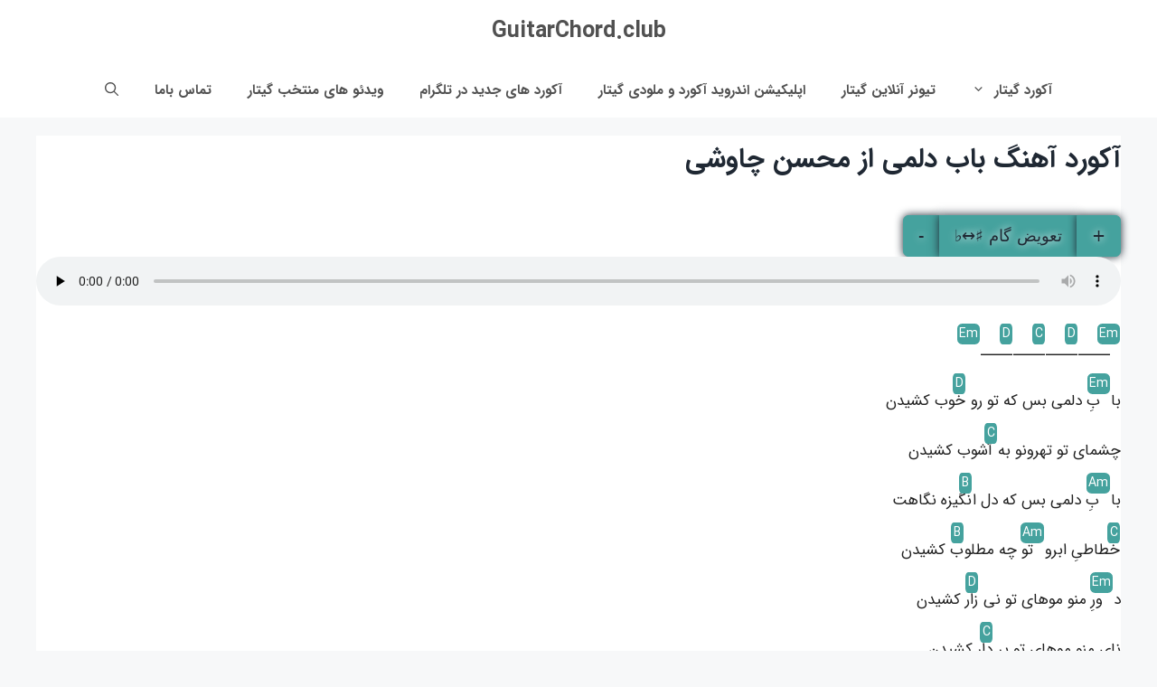

--- FILE ---
content_type: text/html; charset=UTF-8
request_url: https://guitarchord.club/mohsen-chavoshi-babe-delami/
body_size: 28314
content:
<!DOCTYPE html>
<html dir="rtl" lang="fa-IR">
<head><meta charset="UTF-8"><script>if(navigator.userAgent.match(/MSIE|Internet Explorer/i)||navigator.userAgent.match(/Trident\/7\..*?rv:11/i)){var href=document.location.href;if(!href.match(/[?&]nowprocket/)){if(href.indexOf("?")==-1){if(href.indexOf("#")==-1){document.location.href=href+"?nowprocket=1"}else{document.location.href=href.replace("#","?nowprocket=1#")}}else{if(href.indexOf("#")==-1){document.location.href=href+"&nowprocket=1"}else{document.location.href=href.replace("#","&nowprocket=1#")}}}}</script><script>(()=>{class RocketLazyLoadScripts{constructor(){this.v="1.2.6",this.triggerEvents=["keydown","mousedown","mousemove","touchmove","touchstart","touchend","wheel"],this.userEventHandler=this.t.bind(this),this.touchStartHandler=this.i.bind(this),this.touchMoveHandler=this.o.bind(this),this.touchEndHandler=this.h.bind(this),this.clickHandler=this.u.bind(this),this.interceptedClicks=[],this.interceptedClickListeners=[],this.l(this),window.addEventListener("pageshow",(t=>{this.persisted=t.persisted,this.everythingLoaded&&this.m()})),this.CSPIssue=sessionStorage.getItem("rocketCSPIssue"),document.addEventListener("securitypolicyviolation",(t=>{this.CSPIssue||"script-src-elem"!==t.violatedDirective||"data"!==t.blockedURI||(this.CSPIssue=!0,sessionStorage.setItem("rocketCSPIssue",!0))})),document.addEventListener("DOMContentLoaded",(()=>{this.k()})),this.delayedScripts={normal:[],async:[],defer:[]},this.trash=[],this.allJQueries=[]}p(t){document.hidden?t.t():(this.triggerEvents.forEach((e=>window.addEventListener(e,t.userEventHandler,{passive:!0}))),window.addEventListener("touchstart",t.touchStartHandler,{passive:!0}),window.addEventListener("mousedown",t.touchStartHandler),document.addEventListener("visibilitychange",t.userEventHandler))}_(){this.triggerEvents.forEach((t=>window.removeEventListener(t,this.userEventHandler,{passive:!0}))),document.removeEventListener("visibilitychange",this.userEventHandler)}i(t){"HTML"!==t.target.tagName&&(window.addEventListener("touchend",this.touchEndHandler),window.addEventListener("mouseup",this.touchEndHandler),window.addEventListener("touchmove",this.touchMoveHandler,{passive:!0}),window.addEventListener("mousemove",this.touchMoveHandler),t.target.addEventListener("click",this.clickHandler),this.L(t.target,!0),this.S(t.target,"onclick","rocket-onclick"),this.C())}o(t){window.removeEventListener("touchend",this.touchEndHandler),window.removeEventListener("mouseup",this.touchEndHandler),window.removeEventListener("touchmove",this.touchMoveHandler,{passive:!0}),window.removeEventListener("mousemove",this.touchMoveHandler),t.target.removeEventListener("click",this.clickHandler),this.L(t.target,!1),this.S(t.target,"rocket-onclick","onclick"),this.M()}h(){window.removeEventListener("touchend",this.touchEndHandler),window.removeEventListener("mouseup",this.touchEndHandler),window.removeEventListener("touchmove",this.touchMoveHandler,{passive:!0}),window.removeEventListener("mousemove",this.touchMoveHandler)}u(t){t.target.removeEventListener("click",this.clickHandler),this.L(t.target,!1),this.S(t.target,"rocket-onclick","onclick"),this.interceptedClicks.push(t),t.preventDefault(),t.stopPropagation(),t.stopImmediatePropagation(),this.M()}O(){window.removeEventListener("touchstart",this.touchStartHandler,{passive:!0}),window.removeEventListener("mousedown",this.touchStartHandler),this.interceptedClicks.forEach((t=>{t.target.dispatchEvent(new MouseEvent("click",{view:t.view,bubbles:!0,cancelable:!0}))}))}l(t){EventTarget.prototype.addEventListenerWPRocketBase=EventTarget.prototype.addEventListener,EventTarget.prototype.addEventListener=function(e,i,o){"click"!==e||t.windowLoaded||i===t.clickHandler||t.interceptedClickListeners.push({target:this,func:i,options:o}),(this||window).addEventListenerWPRocketBase(e,i,o)}}L(t,e){this.interceptedClickListeners.forEach((i=>{i.target===t&&(e?t.removeEventListener("click",i.func,i.options):t.addEventListener("click",i.func,i.options))})),t.parentNode!==document.documentElement&&this.L(t.parentNode,e)}D(){return new Promise((t=>{this.P?this.M=t:t()}))}C(){this.P=!0}M(){this.P=!1}S(t,e,i){t.hasAttribute&&t.hasAttribute(e)&&(event.target.setAttribute(i,event.target.getAttribute(e)),event.target.removeAttribute(e))}t(){this._(this),"loading"===document.readyState?document.addEventListener("DOMContentLoaded",this.R.bind(this)):this.R()}k(){let t=[];document.querySelectorAll("script[type=rocketlazyloadscript][data-rocket-src]").forEach((e=>{let i=e.getAttribute("data-rocket-src");if(i&&!i.startsWith("data:")){0===i.indexOf("//")&&(i=location.protocol+i);try{const o=new URL(i).origin;o!==location.origin&&t.push({src:o,crossOrigin:e.crossOrigin||"module"===e.getAttribute("data-rocket-type")})}catch(t){}}})),t=[...new Map(t.map((t=>[JSON.stringify(t),t]))).values()],this.T(t,"preconnect")}async R(){this.lastBreath=Date.now(),this.j(this),this.F(this),this.I(),this.W(),this.q(),await this.A(this.delayedScripts.normal),await this.A(this.delayedScripts.defer),await this.A(this.delayedScripts.async);try{await this.U(),await this.H(this),await this.J()}catch(t){console.error(t)}window.dispatchEvent(new Event("rocket-allScriptsLoaded")),this.everythingLoaded=!0,this.D().then((()=>{this.O()})),this.N()}W(){document.querySelectorAll("script[type=rocketlazyloadscript]").forEach((t=>{t.hasAttribute("data-rocket-src")?t.hasAttribute("async")&&!1!==t.async?this.delayedScripts.async.push(t):t.hasAttribute("defer")&&!1!==t.defer||"module"===t.getAttribute("data-rocket-type")?this.delayedScripts.defer.push(t):this.delayedScripts.normal.push(t):this.delayedScripts.normal.push(t)}))}async B(t){if(await this.G(),!0!==t.noModule||!("noModule"in HTMLScriptElement.prototype))return new Promise((e=>{let i;function o(){(i||t).setAttribute("data-rocket-status","executed"),e()}try{if(navigator.userAgent.indexOf("Firefox/")>0||""===navigator.vendor||this.CSPIssue)i=document.createElement("script"),[...t.attributes].forEach((t=>{let e=t.nodeName;"type"!==e&&("data-rocket-type"===e&&(e="type"),"data-rocket-src"===e&&(e="src"),i.setAttribute(e,t.nodeValue))})),t.text&&(i.text=t.text),i.hasAttribute("src")?(i.addEventListener("load",o),i.addEventListener("error",(function(){i.setAttribute("data-rocket-status","failed-network"),e()})),setTimeout((()=>{i.isConnected||e()}),1)):(i.text=t.text,o()),t.parentNode.replaceChild(i,t);else{const i=t.getAttribute("data-rocket-type"),s=t.getAttribute("data-rocket-src");i?(t.type=i,t.removeAttribute("data-rocket-type")):t.removeAttribute("type"),t.addEventListener("load",o),t.addEventListener("error",(i=>{this.CSPIssue&&i.target.src.startsWith("data:")?(console.log("WPRocket: data-uri blocked by CSP -> fallback"),t.removeAttribute("src"),this.B(t).then(e)):(t.setAttribute("data-rocket-status","failed-network"),e())})),s?(t.removeAttribute("data-rocket-src"),t.src=s):t.src="data:text/javascript;base64,"+window.btoa(unescape(encodeURIComponent(t.text)))}}catch(i){t.setAttribute("data-rocket-status","failed-transform"),e()}}));t.setAttribute("data-rocket-status","skipped")}async A(t){const e=t.shift();return e&&e.isConnected?(await this.B(e),this.A(t)):Promise.resolve()}q(){this.T([...this.delayedScripts.normal,...this.delayedScripts.defer,...this.delayedScripts.async],"preload")}T(t,e){var i=document.createDocumentFragment();t.forEach((t=>{const o=t.getAttribute&&t.getAttribute("data-rocket-src")||t.src;if(o&&!o.startsWith("data:")){const s=document.createElement("link");s.href=o,s.rel=e,"preconnect"!==e&&(s.as="script"),t.getAttribute&&"module"===t.getAttribute("data-rocket-type")&&(s.crossOrigin=!0),t.crossOrigin&&(s.crossOrigin=t.crossOrigin),t.integrity&&(s.integrity=t.integrity),i.appendChild(s),this.trash.push(s)}})),document.head.appendChild(i)}j(t){let e={};function i(i,o){return e[o].eventsToRewrite.indexOf(i)>=0&&!t.everythingLoaded?"rocket-"+i:i}function o(t,o){!function(t){e[t]||(e[t]={originalFunctions:{add:t.addEventListener,remove:t.removeEventListener},eventsToRewrite:[]},t.addEventListener=function(){arguments[0]=i(arguments[0],t),e[t].originalFunctions.add.apply(t,arguments)},t.removeEventListener=function(){arguments[0]=i(arguments[0],t),e[t].originalFunctions.remove.apply(t,arguments)})}(t),e[t].eventsToRewrite.push(o)}function s(e,i){let o=e[i];e[i]=null,Object.defineProperty(e,i,{get:()=>o||function(){},set(s){t.everythingLoaded?o=s:e["rocket"+i]=o=s}})}o(document,"DOMContentLoaded"),o(window,"DOMContentLoaded"),o(window,"load"),o(window,"pageshow"),o(document,"readystatechange"),s(document,"onreadystatechange"),s(window,"onload"),s(window,"onpageshow");try{Object.defineProperty(document,"readyState",{get:()=>t.rocketReadyState,set(e){t.rocketReadyState=e},configurable:!0}),document.readyState="loading"}catch(t){console.log("WPRocket DJE readyState conflict, bypassing")}}F(t){let e;function i(e){return t.everythingLoaded?e:e.split(" ").map((t=>"load"===t||0===t.indexOf("load.")?"rocket-jquery-load":t)).join(" ")}function o(o){function s(t){const e=o.fn[t];o.fn[t]=o.fn.init.prototype[t]=function(){return this[0]===window&&("string"==typeof arguments[0]||arguments[0]instanceof String?arguments[0]=i(arguments[0]):"object"==typeof arguments[0]&&Object.keys(arguments[0]).forEach((t=>{const e=arguments[0][t];delete arguments[0][t],arguments[0][i(t)]=e}))),e.apply(this,arguments),this}}o&&o.fn&&!t.allJQueries.includes(o)&&(o.fn.ready=o.fn.init.prototype.ready=function(e){return t.domReadyFired?e.bind(document)(o):document.addEventListener("rocket-DOMContentLoaded",(()=>e.bind(document)(o))),o([])},s("on"),s("one"),t.allJQueries.push(o)),e=o}o(window.jQuery),Object.defineProperty(window,"jQuery",{get:()=>e,set(t){o(t)}})}async H(t){const e=document.querySelector("script[data-webpack]");e&&(await async function(){return new Promise((t=>{e.addEventListener("load",t),e.addEventListener("error",t)}))}(),await t.K(),await t.H(t))}async U(){this.domReadyFired=!0;try{document.readyState="interactive"}catch(t){}await this.G(),document.dispatchEvent(new Event("rocket-readystatechange")),await this.G(),document.rocketonreadystatechange&&document.rocketonreadystatechange(),await this.G(),document.dispatchEvent(new Event("rocket-DOMContentLoaded")),await this.G(),window.dispatchEvent(new Event("rocket-DOMContentLoaded"))}async J(){try{document.readyState="complete"}catch(t){}await this.G(),document.dispatchEvent(new Event("rocket-readystatechange")),await this.G(),document.rocketonreadystatechange&&document.rocketonreadystatechange(),await this.G(),window.dispatchEvent(new Event("rocket-load")),await this.G(),window.rocketonload&&window.rocketonload(),await this.G(),this.allJQueries.forEach((t=>t(window).trigger("rocket-jquery-load"))),await this.G();const t=new Event("rocket-pageshow");t.persisted=this.persisted,window.dispatchEvent(t),await this.G(),window.rocketonpageshow&&window.rocketonpageshow({persisted:this.persisted}),this.windowLoaded=!0}m(){document.onreadystatechange&&document.onreadystatechange(),window.onload&&window.onload(),window.onpageshow&&window.onpageshow({persisted:this.persisted})}I(){const t=new Map;document.write=document.writeln=function(e){const i=document.currentScript;i||console.error("WPRocket unable to document.write this: "+e);const o=document.createRange(),s=i.parentElement;let n=t.get(i);void 0===n&&(n=i.nextSibling,t.set(i,n));const c=document.createDocumentFragment();o.setStart(c,0),c.appendChild(o.createContextualFragment(e)),s.insertBefore(c,n)}}async G(){Date.now()-this.lastBreath>45&&(await this.K(),this.lastBreath=Date.now())}async K(){return document.hidden?new Promise((t=>setTimeout(t))):new Promise((t=>requestAnimationFrame(t)))}N(){this.trash.forEach((t=>t.remove()))}static run(){const t=new RocketLazyLoadScripts;t.p(t)}}RocketLazyLoadScripts.run()})();</script>
	
	
	<meta name='robots' content='index, follow, max-image-preview:large, max-snippet:-1, max-video-preview:-1' />
<meta name="viewport" content="width=device-width, initial-scale=1">
	<!-- This site is optimized with the Yoast SEO Premium plugin v24.1 (Yoast SEO v26.5) - https://yoast.com/wordpress/plugins/seo/ -->
	<title>آکورد آهنگ باب دلمی از محسن چاوشی - GuitarChord.club</title>
	<link rel="canonical" href="https://guitarchord.club/mohsen-chavoshi-babe-delami/" />
	<meta property="og:locale" content="fa_IR" />
	<meta property="og:type" content="article" />
	<meta property="og:title" content="آکورد آهنگ باب دلمی از محسن چاوشی" />
	<meta property="og:description" content="-تعویض گام ♯↔♭+ــــــــــــــــــــ بابِ دلمی بس که تو رو خوب کشیدن چشمای تو تهرونو به آشوب کشیدن بابِ دلمی بس که دل انگیزه نگاهت خطاطیِ ابروتو چه مطلوب کشیدن دورِ" />
	<meta property="og:url" content="https://guitarchord.club/mohsen-chavoshi-babe-delami/" />
	<meta property="og:site_name" content="GuitarChord.club" />
	<meta property="article:published_time" content="2021-12-27T22:35:14+00:00" />
	<meta property="article:modified_time" content="2022-07-23T21:02:47+00:00" />
	<meta name="author" content="admin" />
	<meta name="twitter:card" content="summary_large_image" />
	<meta name="twitter:label1" content="نوشته‌شده بدست" />
	<meta name="twitter:data1" content="admin" />
	<meta name="twitter:label2" content="زمان تقریبی برای خواندن" />
	<meta name="twitter:data2" content="1 دقیقه" />
	<script type="application/ld+json" class="yoast-schema-graph">{"@context":"https://schema.org","@graph":[{"@type":"WebPage","@id":"https://guitarchord.club/mohsen-chavoshi-babe-delami/","url":"https://guitarchord.club/mohsen-chavoshi-babe-delami/","name":"آکورد آهنگ باب دلمی از محسن چاوشی - GuitarChord.club","isPartOf":{"@id":"https://guitarchord.club/#website"},"datePublished":"2021-12-27T22:35:14+00:00","dateModified":"2022-07-23T21:02:47+00:00","author":{"@id":"https://guitarchord.club/#/schema/person/f94d5b397d78c7065e39454cc0b72d79"},"breadcrumb":{"@id":"https://guitarchord.club/mohsen-chavoshi-babe-delami/#breadcrumb"},"inLanguage":"fa-IR","potentialAction":[{"@type":"ReadAction","target":["https://guitarchord.club/mohsen-chavoshi-babe-delami/"]}]},{"@type":"BreadcrumbList","@id":"https://guitarchord.club/mohsen-chavoshi-babe-delami/#breadcrumb","itemListElement":[{"@type":"ListItem","position":1,"name":"خانه","item":"https://guitarchord.club/"},{"@type":"ListItem","position":2,"name":"آکورد آهنگ باب دلمی از محسن چاوشی"}]},{"@type":"WebSite","@id":"https://guitarchord.club/#website","url":"https://guitarchord.club/","name":"GuitarChord.club","description":"کلاب آکورد گیتار، بروزترین مرجع تخصصی آکورد های تایید شده","alternateName":"کلاب آکورد های رایگان","potentialAction":[{"@type":"SearchAction","target":{"@type":"EntryPoint","urlTemplate":"https://guitarchord.club/?s={search_term_string}"},"query-input":{"@type":"PropertyValueSpecification","valueRequired":true,"valueName":"search_term_string"}}],"inLanguage":"fa-IR"},{"@type":"Person","@id":"https://guitarchord.club/#/schema/person/f94d5b397d78c7065e39454cc0b72d79","name":"admin","image":{"@type":"ImageObject","inLanguage":"fa-IR","@id":"https://guitarchord.club/#/schema/person/image/","url":"https://secure.gravatar.com/avatar/c8eeb3067e1bcebd6ece3573e6ff3e09e138a7c31e21d02d7e94febe0a7a129c?s=96&d=mm&r=g","contentUrl":"https://secure.gravatar.com/avatar/c8eeb3067e1bcebd6ece3573e6ff3e09e138a7c31e21d02d7e94febe0a7a129c?s=96&d=mm&r=g","caption":"admin"},"sameAs":["https://guitarchord.club"]}]}</script>
	<!-- / Yoast SEO Premium plugin. -->



<link rel="alternate" type="application/rss+xml" title="GuitarChord.club &raquo; خوراک" href="https://guitarchord.club/feed/" />
<link rel="alternate" type="application/rss+xml" title="GuitarChord.club &raquo; خوراک دیدگاه‌ها" href="https://guitarchord.club/comments/feed/" />
<link rel="alternate" type="application/rss+xml" title="GuitarChord.club &raquo; آکورد آهنگ باب دلمی از محسن چاوشی خوراک دیدگاه‌ها" href="https://guitarchord.club/mohsen-chavoshi-babe-delami/feed/" />
<link rel="alternate" title="oEmbed (JSON)" type="application/json+oembed" href="https://guitarchord.club/wp-json/oembed/1.0/embed?url=https%3A%2F%2Fguitarchord.club%2Fmohsen-chavoshi-babe-delami%2F" />
<link rel="alternate" title="oEmbed (XML)" type="text/xml+oembed" href="https://guitarchord.club/wp-json/oembed/1.0/embed?url=https%3A%2F%2Fguitarchord.club%2Fmohsen-chavoshi-babe-delami%2F&#038;format=xml" />
<style id='wp-img-auto-sizes-contain-inline-css'>
img:is([sizes=auto i],[sizes^="auto," i]){contain-intrinsic-size:3000px 1500px}
/*# sourceURL=wp-img-auto-sizes-contain-inline-css */
</style>
<link data-minify="1" rel='stylesheet' id='dashicons-css' href='https://guitarchord.club/wp-content/cache/min/1/wp-includes/css/dashicons.min.css?ver=1765260000' media='all' />
<link rel='stylesheet' id='post-views-counter-frontend-css' href='https://guitarchord.club/wp-content/plugins/post-views-counter/css/frontend.min.css?ver=1.6.0' media='all' />
<style id='wp-emoji-styles-inline-css'>

	img.wp-smiley, img.emoji {
		display: inline !important;
		border: none !important;
		box-shadow: none !important;
		height: 1em !important;
		width: 1em !important;
		margin: 0 0.07em !important;
		vertical-align: -0.1em !important;
		background: none !important;
		padding: 0 !important;
	}
/*# sourceURL=wp-emoji-styles-inline-css */
</style>
<link rel='stylesheet' id='wp-block-library-rtl-css' href='https://guitarchord.club/wp-includes/css/dist/block-library/style-rtl.min.css?ver=6.9' media='all' />
<style id='classic-theme-styles-inline-css'>
/*! This file is auto-generated */
.wp-block-button__link{color:#fff;background-color:#32373c;border-radius:9999px;box-shadow:none;text-decoration:none;padding:calc(.667em + 2px) calc(1.333em + 2px);font-size:1.125em}.wp-block-file__button{background:#32373c;color:#fff;text-decoration:none}
/*# sourceURL=/wp-includes/css/classic-themes.min.css */
</style>
<style id='wpsh-blocks-aparat-style-inline-css'>
.h_iframe-aparat_embed_frame{position:relative}.h_iframe-aparat_embed_frame .ratio{display:block;width:100%;height:auto}.h_iframe-aparat_embed_frame iframe{position:absolute;top:0;left:0;width:100%;height:100%}.wpsh-blocks_aparat{width:100%;clear:both;overflow:auto;display:block;position:relative;padding:30px 0}.wpsh-blocks_aparat_align_center .h_iframe-aparat_embed_frame{margin:0 auto}.wpsh-blocks_aparat_align_left .h_iframe-aparat_embed_frame{margin-right:30%}.wpsh-blocks_aparat_size_small .h_iframe-aparat_embed_frame{max-width:420px}.wpsh-blocks_aparat_size_big .h_iframe-aparat_embed_frame{max-width:720px}

/*# sourceURL=https://guitarchord.club/wp-content/plugins/wp-shamsi/blocks/aparat/build/style-index.css */
</style>
<style id='wpsh-blocks-justify-style-inline-css'>
.wp-block-wpsh-blocks-justify,.wpsh-blocks_justify{text-align:justify !important}.wpsh-blocks_justify_ltr{direction:ltr !important}.wpsh-blocks_justify_rtl{direction:rtl !important}

/*# sourceURL=https://guitarchord.club/wp-content/plugins/wp-shamsi/blocks/justify/build/style-index.css */
</style>
<style id='wpsh-blocks-shamsi-style-inline-css'>
.wpsh-blocks_shamsi_align_center{text-align:center !important}.wpsh-blocks_shamsi_align_right{text-align:right !important}.wpsh-blocks_shamsi_align_left{text-align:left !important}

/*# sourceURL=https://guitarchord.club/wp-content/plugins/wp-shamsi/blocks/shamsi/build/style-index.css */
</style>
<style id='global-styles-inline-css'>
:root{--wp--preset--aspect-ratio--square: 1;--wp--preset--aspect-ratio--4-3: 4/3;--wp--preset--aspect-ratio--3-4: 3/4;--wp--preset--aspect-ratio--3-2: 3/2;--wp--preset--aspect-ratio--2-3: 2/3;--wp--preset--aspect-ratio--16-9: 16/9;--wp--preset--aspect-ratio--9-16: 9/16;--wp--preset--color--black: #000000;--wp--preset--color--cyan-bluish-gray: #abb8c3;--wp--preset--color--white: #ffffff;--wp--preset--color--pale-pink: #f78da7;--wp--preset--color--vivid-red: #cf2e2e;--wp--preset--color--luminous-vivid-orange: #ff6900;--wp--preset--color--luminous-vivid-amber: #fcb900;--wp--preset--color--light-green-cyan: #7bdcb5;--wp--preset--color--vivid-green-cyan: #00d084;--wp--preset--color--pale-cyan-blue: #8ed1fc;--wp--preset--color--vivid-cyan-blue: #0693e3;--wp--preset--color--vivid-purple: #9b51e0;--wp--preset--color--contrast: var(--contrast);--wp--preset--color--contrast-2: var(--contrast-2);--wp--preset--color--contrast-3: var(--contrast-3);--wp--preset--color--base: var(--base);--wp--preset--color--base-2: var(--base-2);--wp--preset--color--base-3: var(--base-3);--wp--preset--color--accent: var(--accent);--wp--preset--gradient--vivid-cyan-blue-to-vivid-purple: linear-gradient(135deg,rgb(6,147,227) 0%,rgb(155,81,224) 100%);--wp--preset--gradient--light-green-cyan-to-vivid-green-cyan: linear-gradient(135deg,rgb(122,220,180) 0%,rgb(0,208,130) 100%);--wp--preset--gradient--luminous-vivid-amber-to-luminous-vivid-orange: linear-gradient(135deg,rgb(252,185,0) 0%,rgb(255,105,0) 100%);--wp--preset--gradient--luminous-vivid-orange-to-vivid-red: linear-gradient(135deg,rgb(255,105,0) 0%,rgb(207,46,46) 100%);--wp--preset--gradient--very-light-gray-to-cyan-bluish-gray: linear-gradient(135deg,rgb(238,238,238) 0%,rgb(169,184,195) 100%);--wp--preset--gradient--cool-to-warm-spectrum: linear-gradient(135deg,rgb(74,234,220) 0%,rgb(151,120,209) 20%,rgb(207,42,186) 40%,rgb(238,44,130) 60%,rgb(251,105,98) 80%,rgb(254,248,76) 100%);--wp--preset--gradient--blush-light-purple: linear-gradient(135deg,rgb(255,206,236) 0%,rgb(152,150,240) 100%);--wp--preset--gradient--blush-bordeaux: linear-gradient(135deg,rgb(254,205,165) 0%,rgb(254,45,45) 50%,rgb(107,0,62) 100%);--wp--preset--gradient--luminous-dusk: linear-gradient(135deg,rgb(255,203,112) 0%,rgb(199,81,192) 50%,rgb(65,88,208) 100%);--wp--preset--gradient--pale-ocean: linear-gradient(135deg,rgb(255,245,203) 0%,rgb(182,227,212) 50%,rgb(51,167,181) 100%);--wp--preset--gradient--electric-grass: linear-gradient(135deg,rgb(202,248,128) 0%,rgb(113,206,126) 100%);--wp--preset--gradient--midnight: linear-gradient(135deg,rgb(2,3,129) 0%,rgb(40,116,252) 100%);--wp--preset--font-size--small: 13px;--wp--preset--font-size--medium: 20px;--wp--preset--font-size--large: 36px;--wp--preset--font-size--x-large: 42px;--wp--preset--spacing--20: 0.44rem;--wp--preset--spacing--30: 0.67rem;--wp--preset--spacing--40: 1rem;--wp--preset--spacing--50: 1.5rem;--wp--preset--spacing--60: 2.25rem;--wp--preset--spacing--70: 3.38rem;--wp--preset--spacing--80: 5.06rem;--wp--preset--shadow--natural: 6px 6px 9px rgba(0, 0, 0, 0.2);--wp--preset--shadow--deep: 12px 12px 50px rgba(0, 0, 0, 0.4);--wp--preset--shadow--sharp: 6px 6px 0px rgba(0, 0, 0, 0.2);--wp--preset--shadow--outlined: 6px 6px 0px -3px rgb(255, 255, 255), 6px 6px rgb(0, 0, 0);--wp--preset--shadow--crisp: 6px 6px 0px rgb(0, 0, 0);}:root :where(.is-layout-flow) > :first-child{margin-block-start: 0;}:root :where(.is-layout-flow) > :last-child{margin-block-end: 0;}:root :where(.is-layout-flow) > *{margin-block-start: 24px;margin-block-end: 0;}:root :where(.is-layout-constrained) > :first-child{margin-block-start: 0;}:root :where(.is-layout-constrained) > :last-child{margin-block-end: 0;}:root :where(.is-layout-constrained) > *{margin-block-start: 24px;margin-block-end: 0;}:root :where(.is-layout-flex){gap: 24px;}:root :where(.is-layout-grid){gap: 24px;}body .is-layout-flex{display: flex;}.is-layout-flex{flex-wrap: wrap;align-items: center;}.is-layout-flex > :is(*, div){margin: 0;}body .is-layout-grid{display: grid;}.is-layout-grid > :is(*, div){margin: 0;}.has-black-color{color: var(--wp--preset--color--black) !important;}.has-cyan-bluish-gray-color{color: var(--wp--preset--color--cyan-bluish-gray) !important;}.has-white-color{color: var(--wp--preset--color--white) !important;}.has-pale-pink-color{color: var(--wp--preset--color--pale-pink) !important;}.has-vivid-red-color{color: var(--wp--preset--color--vivid-red) !important;}.has-luminous-vivid-orange-color{color: var(--wp--preset--color--luminous-vivid-orange) !important;}.has-luminous-vivid-amber-color{color: var(--wp--preset--color--luminous-vivid-amber) !important;}.has-light-green-cyan-color{color: var(--wp--preset--color--light-green-cyan) !important;}.has-vivid-green-cyan-color{color: var(--wp--preset--color--vivid-green-cyan) !important;}.has-pale-cyan-blue-color{color: var(--wp--preset--color--pale-cyan-blue) !important;}.has-vivid-cyan-blue-color{color: var(--wp--preset--color--vivid-cyan-blue) !important;}.has-vivid-purple-color{color: var(--wp--preset--color--vivid-purple) !important;}.has-contrast-color{color: var(--wp--preset--color--contrast) !important;}.has-contrast-2-color{color: var(--wp--preset--color--contrast-2) !important;}.has-contrast-3-color{color: var(--wp--preset--color--contrast-3) !important;}.has-base-color{color: var(--wp--preset--color--base) !important;}.has-base-2-color{color: var(--wp--preset--color--base-2) !important;}.has-base-3-color{color: var(--wp--preset--color--base-3) !important;}.has-accent-color{color: var(--wp--preset--color--accent) !important;}.has-black-background-color{background-color: var(--wp--preset--color--black) !important;}.has-cyan-bluish-gray-background-color{background-color: var(--wp--preset--color--cyan-bluish-gray) !important;}.has-white-background-color{background-color: var(--wp--preset--color--white) !important;}.has-pale-pink-background-color{background-color: var(--wp--preset--color--pale-pink) !important;}.has-vivid-red-background-color{background-color: var(--wp--preset--color--vivid-red) !important;}.has-luminous-vivid-orange-background-color{background-color: var(--wp--preset--color--luminous-vivid-orange) !important;}.has-luminous-vivid-amber-background-color{background-color: var(--wp--preset--color--luminous-vivid-amber) !important;}.has-light-green-cyan-background-color{background-color: var(--wp--preset--color--light-green-cyan) !important;}.has-vivid-green-cyan-background-color{background-color: var(--wp--preset--color--vivid-green-cyan) !important;}.has-pale-cyan-blue-background-color{background-color: var(--wp--preset--color--pale-cyan-blue) !important;}.has-vivid-cyan-blue-background-color{background-color: var(--wp--preset--color--vivid-cyan-blue) !important;}.has-vivid-purple-background-color{background-color: var(--wp--preset--color--vivid-purple) !important;}.has-contrast-background-color{background-color: var(--wp--preset--color--contrast) !important;}.has-contrast-2-background-color{background-color: var(--wp--preset--color--contrast-2) !important;}.has-contrast-3-background-color{background-color: var(--wp--preset--color--contrast-3) !important;}.has-base-background-color{background-color: var(--wp--preset--color--base) !important;}.has-base-2-background-color{background-color: var(--wp--preset--color--base-2) !important;}.has-base-3-background-color{background-color: var(--wp--preset--color--base-3) !important;}.has-accent-background-color{background-color: var(--wp--preset--color--accent) !important;}.has-black-border-color{border-color: var(--wp--preset--color--black) !important;}.has-cyan-bluish-gray-border-color{border-color: var(--wp--preset--color--cyan-bluish-gray) !important;}.has-white-border-color{border-color: var(--wp--preset--color--white) !important;}.has-pale-pink-border-color{border-color: var(--wp--preset--color--pale-pink) !important;}.has-vivid-red-border-color{border-color: var(--wp--preset--color--vivid-red) !important;}.has-luminous-vivid-orange-border-color{border-color: var(--wp--preset--color--luminous-vivid-orange) !important;}.has-luminous-vivid-amber-border-color{border-color: var(--wp--preset--color--luminous-vivid-amber) !important;}.has-light-green-cyan-border-color{border-color: var(--wp--preset--color--light-green-cyan) !important;}.has-vivid-green-cyan-border-color{border-color: var(--wp--preset--color--vivid-green-cyan) !important;}.has-pale-cyan-blue-border-color{border-color: var(--wp--preset--color--pale-cyan-blue) !important;}.has-vivid-cyan-blue-border-color{border-color: var(--wp--preset--color--vivid-cyan-blue) !important;}.has-vivid-purple-border-color{border-color: var(--wp--preset--color--vivid-purple) !important;}.has-contrast-border-color{border-color: var(--wp--preset--color--contrast) !important;}.has-contrast-2-border-color{border-color: var(--wp--preset--color--contrast-2) !important;}.has-contrast-3-border-color{border-color: var(--wp--preset--color--contrast-3) !important;}.has-base-border-color{border-color: var(--wp--preset--color--base) !important;}.has-base-2-border-color{border-color: var(--wp--preset--color--base-2) !important;}.has-base-3-border-color{border-color: var(--wp--preset--color--base-3) !important;}.has-accent-border-color{border-color: var(--wp--preset--color--accent) !important;}.has-vivid-cyan-blue-to-vivid-purple-gradient-background{background: var(--wp--preset--gradient--vivid-cyan-blue-to-vivid-purple) !important;}.has-light-green-cyan-to-vivid-green-cyan-gradient-background{background: var(--wp--preset--gradient--light-green-cyan-to-vivid-green-cyan) !important;}.has-luminous-vivid-amber-to-luminous-vivid-orange-gradient-background{background: var(--wp--preset--gradient--luminous-vivid-amber-to-luminous-vivid-orange) !important;}.has-luminous-vivid-orange-to-vivid-red-gradient-background{background: var(--wp--preset--gradient--luminous-vivid-orange-to-vivid-red) !important;}.has-very-light-gray-to-cyan-bluish-gray-gradient-background{background: var(--wp--preset--gradient--very-light-gray-to-cyan-bluish-gray) !important;}.has-cool-to-warm-spectrum-gradient-background{background: var(--wp--preset--gradient--cool-to-warm-spectrum) !important;}.has-blush-light-purple-gradient-background{background: var(--wp--preset--gradient--blush-light-purple) !important;}.has-blush-bordeaux-gradient-background{background: var(--wp--preset--gradient--blush-bordeaux) !important;}.has-luminous-dusk-gradient-background{background: var(--wp--preset--gradient--luminous-dusk) !important;}.has-pale-ocean-gradient-background{background: var(--wp--preset--gradient--pale-ocean) !important;}.has-electric-grass-gradient-background{background: var(--wp--preset--gradient--electric-grass) !important;}.has-midnight-gradient-background{background: var(--wp--preset--gradient--midnight) !important;}.has-small-font-size{font-size: var(--wp--preset--font-size--small) !important;}.has-medium-font-size{font-size: var(--wp--preset--font-size--medium) !important;}.has-large-font-size{font-size: var(--wp--preset--font-size--large) !important;}.has-x-large-font-size{font-size: var(--wp--preset--font-size--x-large) !important;}
:root :where(.wp-block-pullquote){font-size: 1.5em;line-height: 1.6;}
/*# sourceURL=global-styles-inline-css */
</style>
<link data-minify="1" rel='stylesheet' id='keymaster-chord-notation_bs1-css' href='https://guitarchord.club/wp-content/cache/min/1/wp-content/plugins/keymaster-chord-notation/css/buttons_fixed.css?ver=1765260000' media='all' />
<link rel='stylesheet' id='kk-star-ratings-css' href='https://guitarchord.club/wp-content/plugins/kk-star-ratings/src/core/public/css/kk-star-ratings.min.css?ver=5.4.10.3' media='all' />
<link data-minify="1" rel='stylesheet' id='naga-gp-front-rtl-css' href='https://guitarchord.club/wp-content/cache/min/1/wp-content/themes/generatepress-child/assets/css/naga-gp-front-rtl.min.css?ver=1765260000' media='all' />
<link rel='stylesheet' id='generate-comments-css' href='https://guitarchord.club/wp-content/themes/generatepress/assets/css/components/comments.min.css?ver=3.5.0' media='all' />
<link rel='stylesheet' id='generate-style-css' href='https://guitarchord.club/wp-content/themes/generatepress/assets/css/main.min.css?ver=3.5.0' media='all' />
<style id='generate-style-inline-css'>
.is-right-sidebar{width:30%;}.is-left-sidebar{width:30%;}.site-content .content-area{width:100%;}@media (max-width: 768px){.main-navigation .menu-toggle,.sidebar-nav-mobile:not(#sticky-placeholder){display:block;}.main-navigation ul,.gen-sidebar-nav,.main-navigation:not(.slideout-navigation):not(.toggled) .main-nav > ul,.has-inline-mobile-toggle #site-navigation .inside-navigation > *:not(.navigation-search):not(.main-nav){display:none;}.nav-align-right .inside-navigation,.nav-align-center .inside-navigation{justify-content:space-between;}.rtl .nav-align-right .inside-navigation,.rtl .nav-align-center .inside-navigation, .rtl .nav-align-left .inside-navigation{justify-content:space-between;}}
.elementor-template-full-width .site-content{display:block;}
.dynamic-author-image-rounded{border-radius:100%;}.dynamic-featured-image, .dynamic-author-image{vertical-align:middle;}.one-container.blog .dynamic-content-template:not(:last-child), .one-container.archive .dynamic-content-template:not(:last-child){padding-bottom:0px;}.dynamic-entry-excerpt > p:last-child{margin-bottom:0px;}
/*# sourceURL=generate-style-inline-css */
</style>
<link rel='stylesheet' id='generate-rtl-css' href='https://guitarchord.club/wp-content/themes/generatepress/assets/css/main-rtl.min.css?ver=3.5.0' media='all' />
<link data-minify="1" rel='stylesheet' id='elementor-icons-css' href='https://guitarchord.club/wp-content/cache/min/1/wp-content/plugins/elementor/assets/lib/eicons/css/elementor-icons.min.css?ver=1765260000' media='all' />
<link rel='stylesheet' id='elementor-frontend-css' href='https://guitarchord.club/wp-content/plugins/elementor/assets/css/frontend-rtl.min.css?ver=3.33.4' media='all' />
<link rel='stylesheet' id='elementor-post-5-css' href='https://guitarchord.club/wp-content/uploads/elementor/css/post-5.css?ver=1765259990' media='all' />
<link rel='stylesheet' id='elementor-pro-css' href='https://guitarchord.club/wp-content/plugins/elementor-pro/assets/css/frontend-rtl.min.css?ver=3.12.2' media='all' />
<link data-minify="1" rel='stylesheet' id='jet-search-css' href='https://guitarchord.club/wp-content/cache/min/1/wp-content/plugins/jet-search/assets/css/jet-search.css?ver=1765260000' media='all' />
<link rel='stylesheet' id='elementor-post-2294-css' href='https://guitarchord.club/wp-content/uploads/elementor/css/post-2294.css?ver=1765259990' media='all' />
<link rel='stylesheet' id='elementor-post-1830-css' href='https://guitarchord.club/wp-content/uploads/elementor/css/post-1830.css?ver=1765259990' media='all' />
<link rel='stylesheet' id='generatepress-dynamic-css' href='https://guitarchord.club/wp-content/uploads/generatepress/style.min.css?ver=1737995961' media='all' />
<link data-minify="1" rel='stylesheet' id='generate-child-css' href='https://guitarchord.club/wp-content/cache/min/1/wp-content/themes/generatepress-child/style.css?ver=1765260000' media='all' />
<link rel='stylesheet' id='generate-blog-columns-css' href='https://guitarchord.club/wp-content/plugins/gp-premium/blog/functions/css/columns.min.css?ver=2.5.0' media='all' />
<link rel='stylesheet' id='generate-offside-css' href='https://guitarchord.club/wp-content/plugins/gp-premium/menu-plus/functions/css/offside.min.css?ver=2.5.0' media='all' />
<style id='generate-offside-inline-css'>
:root{--gp-slideout-width:265px;}.slideout-navigation.main-navigation .main-nav ul li a{font-weight:normal;text-transform:none;}.slideout-navigation.main-navigation.do-overlay .main-nav ul ul li a{font-size:1em;}.slideout-navigation, .slideout-navigation a{color:#515151;}.slideout-navigation button.slideout-exit{color:#515151;padding-left:20px;padding-right:20px;}.slide-opened nav.toggled .menu-toggle:before{display:none;}@media (max-width: 768px){.menu-bar-item.slideout-toggle{display:none;}}
/*# sourceURL=generate-offside-inline-css */
</style>
<link data-minify="1" rel='stylesheet' id='wpsh-style-css' href='https://guitarchord.club/wp-content/cache/min/1/wp-content/plugins/wp-shamsi/assets/css/wpsh_custom.css?ver=1765260000' media='all' />
<style id='rocket-lazyload-inline-css'>
.rll-youtube-player{position:relative;padding-bottom:56.23%;height:0;overflow:hidden;max-width:100%;}.rll-youtube-player:focus-within{outline: 2px solid currentColor;outline-offset: 5px;}.rll-youtube-player iframe{position:absolute;top:0;left:0;width:100%;height:100%;z-index:100;background:0 0}.rll-youtube-player img{bottom:0;display:block;left:0;margin:auto;max-width:100%;width:100%;position:absolute;right:0;top:0;border:none;height:auto;-webkit-transition:.4s all;-moz-transition:.4s all;transition:.4s all}.rll-youtube-player img:hover{-webkit-filter:brightness(75%)}.rll-youtube-player .play{height:100%;width:100%;left:0;top:0;position:absolute;background:url(https://guitarchord.club/wp-content/plugins/mihan-wp-rocket/assets/img/youtube.png) no-repeat center;background-color: transparent !important;cursor:pointer;border:none;}.wp-embed-responsive .wp-has-aspect-ratio .rll-youtube-player{position:absolute;padding-bottom:0;width:100%;height:100%;top:0;bottom:0;left:0;right:0}
/*# sourceURL=rocket-lazyload-inline-css */
</style>
<link data-minify="1" rel='stylesheet' id='elementor-gf-local-robotoslab-css' href='https://guitarchord.club/wp-content/cache/min/1/wp-content/uploads/elementor/google-fonts/css/robotoslab.css?ver=1765260000' media='all' />
<link data-minify="1" rel='stylesheet' id='elementor-gf-local-roboto-css' href='https://guitarchord.club/wp-content/cache/min/1/wp-content/uploads/elementor/google-fonts/css/roboto.css?ver=1765260000' media='all' />
<link rel='stylesheet' id='elementor-icons-shared-0-css' href='https://guitarchord.club/wp-content/plugins/elementor/assets/lib/font-awesome/css/fontawesome.min.css?ver=5.15.3' media='all' />
<link data-minify="1" rel='stylesheet' id='elementor-icons-fa-brands-css' href='https://guitarchord.club/wp-content/cache/min/1/wp-content/plugins/elementor/assets/lib/font-awesome/css/brands.min.css?ver=1765260000' media='all' />
<script type="rocketlazyloadscript" data-rocket-src="https://guitarchord.club/wp-includes/js/jquery/jquery.min.js?ver=3.7.1" id="jquery-core-js"></script>
<script type="rocketlazyloadscript" data-rocket-src="https://guitarchord.club/wp-includes/js/jquery/jquery-migrate.min.js?ver=3.4.1" id="jquery-migrate-js" data-rocket-defer defer></script>
<link rel="EditURI" type="application/rsd+xml" title="RSD" href="https://guitarchord.club/xmlrpc.php?rsd" />
<link data-minify="1" rel="stylesheet" href="https://guitarchord.club/wp-content/cache/min/1/wp-content/themes/generatepress-child/rtl.css?ver=1765260000" media="screen" /><link rel='shortlink' href='https://guitarchord.club/?p=957' />
 <style type="text/css" media="all">.KCNchordWrap{background: #45a29e;color: #ffffff;padding: 0px 2px;margin-left: 1px;margin-right: 1px;border-radius: 23%;	margin-top: 30px;	position: relative;	top: -20px;	left: -15px;	margin-right: -14px;	min-width: 14px;text-align: center;font-size: 14px;}.KCNbtn-group.KCNbtn-group-justified{margin-top:8px;margin-bottom:8px;}.KCNbtn{display: inline-block;margin-bottom: 0;font-weight: normal;text-align: center;vertical-align: middle;touch-action: manipulation;cursor: pointer;background-image: none;border: 1px solid transparent;white-space: nowrap;padding: 6px 12px;font-size: 14px;line-height: 1.42857143;border-radius: 4px;-webkit-user-select: none;-moz-user-select: none;-ms-user-select: none;user-select: none}.KCNbtn:focus,.KCNbtn:active:focus,.KCNbtn.active:focus,.KCNbtn.focus,.KCNbtn:active.focus,.KCNbtn.active.focus{outline: thin dotted;outline: 5px auto -webkit-focus-ring-color;outline-offset: -2px}.KCNbtn:hover,.KCNbtn:focus,.KCNbtn.focus{color: #333;text-decoration: none}.KCNbtn:active,.KCNbtn.active{outline: 0;background-image: none;-webkit-box-shadow: inset 0 3px 5px rgba(0,0,0,0.125);box-shadow: inset 0 3px 5px rgba(0,0,0,0.125)}.KCNbtn.disabled,.KCNbtn[disabled],fieldset[disabled] .KCNbtn{cursor: not-allowed;pointer-events: none;opacity: .65;filter: alpha(opacity=65);-webkit-box-shadow: none;box-shadow: none}.KCNbtn-default{color: #333;background-color: #fff;border-color: #ccc}.KCNbtn-default:hover,.KCNbtn-default:focus,.KCNbtn-default.focus,.KCNbtn-default:active,.KCNbtn-default.active,.open > .dropdown-toggle.KCNbtn-default{color: #333;background-color: #e6e6e6;border-color: #adadad}.KCNbtn-default:active,.KCNbtn-default.active,.open > .dropdown-toggle.KCNbtn-default{background-image: none}.KCNbtn-default.disabled,.KCNbtn-default[disabled],fieldset[disabled] .KCNbtn-default,.KCNbtn-default.disabled:hover,.KCNbtn-default[disabled]:hover,fieldset[disabled] .KCNbtn-default:hover,.KCNbtn-default.disabled:focus,.KCNbtn-default[disabled]:focus,fieldset[disabled] .KCNbtn-default:focus,.KCNbtn-default.disabled.focus,.KCNbtn-default[disabled].focus,fieldset[disabled] .KCNbtn-default.focus,.KCNbtn-default.disabled:active,.KCNbtn-default[disabled]:active,fieldset[disabled] .KCNbtn-default:active,.KCNbtn-default.disabled.active,.KCNbtn-default[disabled].active,fieldset[disabled] .KCNbtn-default.active{background-color: #fff;border-color: #ccc}.KCNbtn-default .badge{color: #fff;background-color: #333}.KCNbtn-primary{color: #fff;background-color: #45a29e;border-color: #3d908d}.KCNbtn-primary:hover,.KCNbtn-primary:focus,.KCNbtn-primary.focus,.KCNbtn-primary:active,.KCNbtn-primary.active,.open > .dropdown-toggle.KCNbtn-primary{color: #fff;background-color: #367e7b;border-color: #2b6563}.KCNbtn-primary:active,.KCNbtn-primary.active,.open > .dropdown-toggle.KCNbtn-primary{background-image: none}.KCNbtn-primary.disabled,.KCNbtn-primary[disabled],fieldset[disabled] .KCNbtn-primary,.KCNbtn-primary.disabled:hover,.KCNbtn-primary[disabled]:hover,fieldset[disabled] .KCNbtn-primary:hover,.KCNbtn-primary.disabled:focus,.KCNbtn-primary[disabled]:focus,fieldset[disabled] .KCNbtn-primary:focus,.KCNbtn-primary.disabled.focus,.KCNbtn-primary[disabled].focus,fieldset[disabled] .KCNbtn-primary.focus,.KCNbtn-primary.disabled:active,.KCNbtn-primary[disabled]:active,fieldset[disabled] .KCNbtn-primary:active,.KCNbtn-primary.disabled.active,.KCNbtn-primary[disabled].active,fieldset[disabled] .KCNbtn-primary.active{background-color: #45a29e;border-color: #3d908d}.KCNbtn-primary .badge{color: #45a29e;background-color: #fff}.KCNbtn-success{color: #fff;background-color: #5cb85c;border-color: #4cae4c}.KCNbtn-success:hover,.KCNbtn-success:focus,.KCNbtn-success.focus,.KCNbtn-success:active,.KCNbtn-success.active,.open > .dropdown-toggle.KCNbtn-success{color: #fff;background-color: #449d44;border-color: #398439}.KCNbtn-success:active,.KCNbtn-success.active,.open > .dropdown-toggle.KCNbtn-success{background-image: none}.KCNbtn-success.disabled,.KCNbtn-success[disabled],fieldset[disabled] .KCNbtn-success,.KCNbtn-success.disabled:hover,.KCNbtn-success[disabled]:hover,fieldset[disabled] .KCNbtn-success:hover,.KCNbtn-success.disabled:focus,.KCNbtn-success[disabled]:focus,fieldset[disabled] .KCNbtn-success:focus,.KCNbtn-success.disabled.focus,.KCNbtn-success[disabled].focus,fieldset[disabled] .KCNbtn-success.focus,.KCNbtn-success.disabled:active,.KCNbtn-success[disabled]:active,fieldset[disabled] .KCNbtn-success:active,.KCNbtn-success.disabled.active,.KCNbtn-success[disabled].active,fieldset[disabled] .KCNbtn-success.active{background-color: #5cb85c;border-color: #4cae4c}.KCNbtn-success .badge{color: #5cb85c;background-color: #fff}.KCNbtn-info{color: #fff;background-color: #5bc0de;border-color: #46b8da}.KCNbtn-info:hover,.KCNbtn-info:focus,.KCNbtn-info.focus,.KCNbtn-info:active,.KCNbtn-info.active,.open > .dropdown-toggle.KCNbtn-info{color: #fff;background-color: #31b0d5;border-color: #269abc}.KCNbtn-info:active,.KCNbtn-info.active,.open > .dropdown-toggle.KCNbtn-info{background-image: none}.KCNbtn-info.disabled,.KCNbtn-info[disabled],fieldset[disabled] .KCNbtn-info,.KCNbtn-info.disabled:hover,.KCNbtn-info[disabled]:hover,fieldset[disabled] .KCNbtn-info:hover,.KCNbtn-info.disabled:focus,.KCNbtn-info[disabled]:focus,fieldset[disabled] .KCNbtn-info:focus,.KCNbtn-info.disabled.focus,.KCNbtn-info[disabled].focus,fieldset[disabled] .KCNbtn-info.focus,.KCNbtn-info.disabled:active,.KCNbtn-info[disabled]:active,fieldset[disabled] .KCNbtn-info:active,.KCNbtn-info.disabled.active,.KCNbtn-info[disabled].active,fieldset[disabled] .KCNbtn-info.active{background-color: #5bc0de;border-color: #46b8da}.KCNbtn-info .badge{color: #5bc0de;background-color: #fff}.KCNbtn-warning{color: #fff;background-color: #f0ad4e;border-color: #eea236}.KCNbtn-warning:hover,.KCNbtn-warning:focus,.KCNbtn-warning.focus,.KCNbtn-warning:active,.KCNbtn-warning.active,.open > .dropdown-toggle.KCNbtn-warning{color: #fff;background-color: #ec971f;border-color: #d58512}.KCNbtn-warning:active,.KCNbtn-warning.active,.open > .dropdown-toggle.KCNbtn-warning{background-image: none}.KCNbtn-warning.disabled,.KCNbtn-warning[disabled],fieldset[disabled] .KCNbtn-warning,.KCNbtn-warning.disabled:hover,.KCNbtn-warning[disabled]:hover,fieldset[disabled] .KCNbtn-warning:hover,.KCNbtn-warning.disabled:focus,.KCNbtn-warning[disabled]:focus,fieldset[disabled] .KCNbtn-warning:focus,.KCNbtn-warning.disabled.focus,.KCNbtn-warning[disabled].focus,fieldset[disabled] .KCNbtn-warning.focus,.KCNbtn-warning.disabled:active,.KCNbtn-warning[disabled]:active,fieldset[disabled] .KCNbtn-warning:active,.KCNbtn-warning.disabled.active,.KCNbtn-warning[disabled].active,fieldset[disabled] .KCNbtn-warning.active{background-color: #f0ad4e;border-color: #eea236}.KCNbtn-warning .badge{color: #f0ad4e;background-color: #fff}.KCNbtn-danger{color: #fff;background-color: #d9534f;border-color: #d43f3a}.KCNbtn-danger:hover,.KCNbtn-danger:focus,.KCNbtn-danger.focus,.KCNbtn-danger:active,.KCNbtn-danger.active,.open > .dropdown-toggle.KCNbtn-danger{color: #fff;background-color: #c9302c;border-color: #ac2925}.KCNbtn-danger:active,.KCNbtn-danger.active,.open > .dropdown-toggle.KCNbtn-danger{background-image: none}.KCNbtn-danger.disabled,.KCNbtn-danger[disabled],fieldset[disabled] .KCNbtn-danger,.KCNbtn-danger.disabled:hover,.KCNbtn-danger[disabled]:hover,fieldset[disabled] .KCNbtn-danger:hover,.KCNbtn-danger.disabled:focus,.KCNbtn-danger[disabled]:focus,fieldset[disabled] .KCNbtn-danger:focus,.KCNbtn-danger.disabled.focus,.KCNbtn-danger[disabled].focus,fieldset[disabled] .KCNbtn-danger.focus,.KCNbtn-danger.disabled:active,.KCNbtn-danger[disabled]:active,fieldset[disabled] .KCNbtn-danger:active,.KCNbtn-danger.disabled.active,.KCNbtn-danger[disabled].active,fieldset[disabled] .KCNbtn-danger.active{background-color: #d9534f;border-color: #d43f3a}.KCNbtn-danger .badge{color: #d9534f;background-color: #fff}.KCNbtn-link{color: #45a29e;font-weight: normal;border-radius: 0}.KCNbtn-link,.KCNbtn-link:active,.KCNbtn-link.active,.KCNbtn-link[disabled],fieldset[disabled] .KCNbtn-link{background-color: transparent;-webkit-box-shadow: none;box-shadow: none}.KCNbtn-link,.KCNbtn-link:hover,.KCNbtn-link:focus,.KCNbtn-link:active{border-color: transparent}.KCNbtn-link:hover,.KCNbtn-link:focus{color: #2e6c6a;text-decoration: underline;background-color: transparent}.KCNbtn-link[disabled]:hover,fieldset[disabled] .KCNbtn-link:hover,.KCNbtn-link[disabled]:focus,fieldset[disabled] .KCNbtn-link:focus{color: #777;text-decoration: none} </style><style type="text/css" media="print">.KCNchordWrap{background: #45a29e;color: #ffffff;padding: 0px 2px;margin-left: 1px;margin-right: 1px;border-radius: 23%;	margin-top: 30px;	position: relative;	top: -20px;	left: -15px;	margin-right: -14px;	min-width: 14px;text-align: center;font-size: 14px;}.KCNbtn-group.KCNbtn-group-justified{margin-top:8px;margin-bottom:8px;}.KCNbtn{display: inline-block;margin-bottom: 0;font-weight: normal;text-align: center;vertical-align: middle;touch-action: manipulation;cursor: pointer;background-image: none;border: 1px solid transparent;white-space: nowrap;padding: 6px 12px;font-size: 14px;line-height: 1.42857143;border-radius: 4px;-webkit-user-select: none;-moz-user-select: none;-ms-user-select: none;user-select: none}.KCNbtn:focus,.KCNbtn:active:focus,.KCNbtn.active:focus,.KCNbtn.focus,.KCNbtn:active.focus,.KCNbtn.active.focus{outline: thin dotted;outline: 5px auto -webkit-focus-ring-color;outline-offset: -2px}.KCNbtn:hover,.KCNbtn:focus,.KCNbtn.focus{color: #333;text-decoration: none}.KCNbtn:active,.KCNbtn.active{outline: 0;background-image: none;-webkit-box-shadow: inset 0 3px 5px rgba(0,0,0,0.125);box-shadow: inset 0 3px 5px rgba(0,0,0,0.125)}.KCNbtn.disabled,.KCNbtn[disabled],fieldset[disabled] .KCNbtn{cursor: not-allowed;pointer-events: none;opacity: .65;filter: alpha(opacity=65);-webkit-box-shadow: none;box-shadow: none}.KCNbtn-default{color: #333;background-color: #fff;border-color: #ccc}.KCNbtn-default:hover,.KCNbtn-default:focus,.KCNbtn-default.focus,.KCNbtn-default:active,.KCNbtn-default.active,.open > .dropdown-toggle.KCNbtn-default{color: #333;background-color: #e6e6e6;border-color: #adadad}.KCNbtn-default:active,.KCNbtn-default.active,.open > .dropdown-toggle.KCNbtn-default{background-image: none}.KCNbtn-default.disabled,.KCNbtn-default[disabled],fieldset[disabled] .KCNbtn-default,.KCNbtn-default.disabled:hover,.KCNbtn-default[disabled]:hover,fieldset[disabled] .KCNbtn-default:hover,.KCNbtn-default.disabled:focus,.KCNbtn-default[disabled]:focus,fieldset[disabled] .KCNbtn-default:focus,.KCNbtn-default.disabled.focus,.KCNbtn-default[disabled].focus,fieldset[disabled] .KCNbtn-default.focus,.KCNbtn-default.disabled:active,.KCNbtn-default[disabled]:active,fieldset[disabled] .KCNbtn-default:active,.KCNbtn-default.disabled.active,.KCNbtn-default[disabled].active,fieldset[disabled] .KCNbtn-default.active{background-color: #fff;border-color: #ccc}.KCNbtn-default .badge{color: #fff;background-color: #333}.KCNbtn-primary{color: #fff;background-color: #45a29e;border-color: #3d908d}.KCNbtn-primary:hover,.KCNbtn-primary:focus,.KCNbtn-primary.focus,.KCNbtn-primary:active,.KCNbtn-primary.active,.open > .dropdown-toggle.KCNbtn-primary{color: #fff;background-color: #367e7b;border-color: #2b6563}.KCNbtn-primary:active,.KCNbtn-primary.active,.open > .dropdown-toggle.KCNbtn-primary{background-image: none}.KCNbtn-primary.disabled,.KCNbtn-primary[disabled],fieldset[disabled] .KCNbtn-primary,.KCNbtn-primary.disabled:hover,.KCNbtn-primary[disabled]:hover,fieldset[disabled] .KCNbtn-primary:hover,.KCNbtn-primary.disabled:focus,.KCNbtn-primary[disabled]:focus,fieldset[disabled] .KCNbtn-primary:focus,.KCNbtn-primary.disabled.focus,.KCNbtn-primary[disabled].focus,fieldset[disabled] .KCNbtn-primary.focus,.KCNbtn-primary.disabled:active,.KCNbtn-primary[disabled]:active,fieldset[disabled] .KCNbtn-primary:active,.KCNbtn-primary.disabled.active,.KCNbtn-primary[disabled].active,fieldset[disabled] .KCNbtn-primary.active{background-color: #45a29e;border-color: #3d908d}.KCNbtn-primary .badge{color: #45a29e;background-color: #fff}.KCNbtn-success{color: #fff;background-color: #5cb85c;border-color: #4cae4c}.KCNbtn-success:hover,.KCNbtn-success:focus,.KCNbtn-success.focus,.KCNbtn-success:active,.KCNbtn-success.active,.open > .dropdown-toggle.KCNbtn-success{color: #fff;background-color: #449d44;border-color: #398439}.KCNbtn-success:active,.KCNbtn-success.active,.open > .dropdown-toggle.KCNbtn-success{background-image: none}.KCNbtn-success.disabled,.KCNbtn-success[disabled],fieldset[disabled] .KCNbtn-success,.KCNbtn-success.disabled:hover,.KCNbtn-success[disabled]:hover,fieldset[disabled] .KCNbtn-success:hover,.KCNbtn-success.disabled:focus,.KCNbtn-success[disabled]:focus,fieldset[disabled] .KCNbtn-success:focus,.KCNbtn-success.disabled.focus,.KCNbtn-success[disabled].focus,fieldset[disabled] .KCNbtn-success.focus,.KCNbtn-success.disabled:active,.KCNbtn-success[disabled]:active,fieldset[disabled] .KCNbtn-success:active,.KCNbtn-success.disabled.active,.KCNbtn-success[disabled].active,fieldset[disabled] .KCNbtn-success.active{background-color: #5cb85c;border-color: #4cae4c}.KCNbtn-success .badge{color: #5cb85c;background-color: #fff}.KCNbtn-info{color: #fff;background-color: #5bc0de;border-color: #46b8da}.KCNbtn-info:hover,.KCNbtn-info:focus,.KCNbtn-info.focus,.KCNbtn-info:active,.KCNbtn-info.active,.open > .dropdown-toggle.KCNbtn-info{color: #fff;background-color: #31b0d5;border-color: #269abc}.KCNbtn-info:active,.KCNbtn-info.active,.open > .dropdown-toggle.KCNbtn-info{background-image: none}.KCNbtn-info.disabled,.KCNbtn-info[disabled],fieldset[disabled] .KCNbtn-info,.KCNbtn-info.disabled:hover,.KCNbtn-info[disabled]:hover,fieldset[disabled] .KCNbtn-info:hover,.KCNbtn-info.disabled:focus,.KCNbtn-info[disabled]:focus,fieldset[disabled] .KCNbtn-info:focus,.KCNbtn-info.disabled.focus,.KCNbtn-info[disabled].focus,fieldset[disabled] .KCNbtn-info.focus,.KCNbtn-info.disabled:active,.KCNbtn-info[disabled]:active,fieldset[disabled] .KCNbtn-info:active,.KCNbtn-info.disabled.active,.KCNbtn-info[disabled].active,fieldset[disabled] .KCNbtn-info.active{background-color: #5bc0de;border-color: #46b8da}.KCNbtn-info .badge{color: #5bc0de;background-color: #fff}.KCNbtn-warning{color: #fff;background-color: #f0ad4e;border-color: #eea236}.KCNbtn-warning:hover,.KCNbtn-warning:focus,.KCNbtn-warning.focus,.KCNbtn-warning:active,.KCNbtn-warning.active,.open > .dropdown-toggle.KCNbtn-warning{color: #fff;background-color: #ec971f;border-color: #d58512}.KCNbtn-warning:active,.KCNbtn-warning.active,.open > .dropdown-toggle.KCNbtn-warning{background-image: none}.KCNbtn-warning.disabled,.KCNbtn-warning[disabled],fieldset[disabled] .KCNbtn-warning,.KCNbtn-warning.disabled:hover,.KCNbtn-warning[disabled]:hover,fieldset[disabled] .KCNbtn-warning:hover,.KCNbtn-warning.disabled:focus,.KCNbtn-warning[disabled]:focus,fieldset[disabled] .KCNbtn-warning:focus,.KCNbtn-warning.disabled.focus,.KCNbtn-warning[disabled].focus,fieldset[disabled] .KCNbtn-warning.focus,.KCNbtn-warning.disabled:active,.KCNbtn-warning[disabled]:active,fieldset[disabled] .KCNbtn-warning:active,.KCNbtn-warning.disabled.active,.KCNbtn-warning[disabled].active,fieldset[disabled] .KCNbtn-warning.active{background-color: #f0ad4e;border-color: #eea236}.KCNbtn-warning .badge{color: #f0ad4e;background-color: #fff}.KCNbtn-danger{color: #fff;background-color: #d9534f;border-color: #d43f3a}.KCNbtn-danger:hover,.KCNbtn-danger:focus,.KCNbtn-danger.focus,.KCNbtn-danger:active,.KCNbtn-danger.active,.open > .dropdown-toggle.KCNbtn-danger{color: #fff;background-color: #c9302c;border-color: #ac2925}.KCNbtn-danger:active,.KCNbtn-danger.active,.open > .dropdown-toggle.KCNbtn-danger{background-image: none}.KCNbtn-danger.disabled,.KCNbtn-danger[disabled],fieldset[disabled] .KCNbtn-danger,.KCNbtn-danger.disabled:hover,.KCNbtn-danger[disabled]:hover,fieldset[disabled] .KCNbtn-danger:hover,.KCNbtn-danger.disabled:focus,.KCNbtn-danger[disabled]:focus,fieldset[disabled] .KCNbtn-danger:focus,.KCNbtn-danger.disabled.focus,.KCNbtn-danger[disabled].focus,fieldset[disabled] .KCNbtn-danger.focus,.KCNbtn-danger.disabled:active,.KCNbtn-danger[disabled]:active,fieldset[disabled] .KCNbtn-danger:active,.KCNbtn-danger.disabled.active,.KCNbtn-danger[disabled].active,fieldset[disabled] .KCNbtn-danger.active{background-color: #d9534f;border-color: #d43f3a}.KCNbtn-danger .badge{color: #d9534f;background-color: #fff}.KCNbtn-link{color: #45a29e;font-weight: normal;border-radius: 0}.KCNbtn-link,.KCNbtn-link:active,.KCNbtn-link.active,.KCNbtn-link[disabled],fieldset[disabled] .KCNbtn-link{background-color: transparent;-webkit-box-shadow: none;box-shadow: none}.KCNbtn-link,.KCNbtn-link:hover,.KCNbtn-link:focus,.KCNbtn-link:active{border-color: transparent}.KCNbtn-link:hover,.KCNbtn-link:focus{color: #2e6c6a;text-decoration: underline;background-color: transparent}.KCNbtn-link[disabled]:hover,fieldset[disabled] .KCNbtn-link:hover,.KCNbtn-link[disabled]:focus,fieldset[disabled] .KCNbtn-link:focus{color: #777;text-decoration: none}.KCNtranspose{display:none;} </style> <script type="application/ld+json">{
    "@context": "https://schema.org/",
    "@type": "CreativeWorkSeries",
    "name": "آکورد آهنگ باب دلمی از محسن چاوشی",
    "aggregateRating": {
        "@type": "AggregateRating",
        "ratingValue": "4.6",
        "bestRating": "5",
        "ratingCount": "9"
    }
}</script><link rel="pingback" href="https://guitarchord.club/xmlrpc.php">
<meta name="generator" content="Elementor 3.33.4; features: additional_custom_breakpoints; settings: css_print_method-external, google_font-enabled, font_display-auto">
			<style>
				.e-con.e-parent:nth-of-type(n+4):not(.e-lazyloaded):not(.e-no-lazyload),
				.e-con.e-parent:nth-of-type(n+4):not(.e-lazyloaded):not(.e-no-lazyload) * {
					background-image: none !important;
				}
				@media screen and (max-height: 1024px) {
					.e-con.e-parent:nth-of-type(n+3):not(.e-lazyloaded):not(.e-no-lazyload),
					.e-con.e-parent:nth-of-type(n+3):not(.e-lazyloaded):not(.e-no-lazyload) * {
						background-image: none !important;
					}
				}
				@media screen and (max-height: 640px) {
					.e-con.e-parent:nth-of-type(n+2):not(.e-lazyloaded):not(.e-no-lazyload),
					.e-con.e-parent:nth-of-type(n+2):not(.e-lazyloaded):not(.e-no-lazyload) * {
						background-image: none !important;
					}
				}
			</style>
			<link rel="icon" href="https://guitarchord.club/wp-content/uploads/2021/04/cropped-guitarchord.club-fav-1-32x32.png" sizes="32x32" />
<link rel="icon" href="https://guitarchord.club/wp-content/uploads/2021/04/cropped-guitarchord.club-fav-1-192x192.png" sizes="192x192" />
<link rel="apple-touch-icon" href="https://guitarchord.club/wp-content/uploads/2021/04/cropped-guitarchord.club-fav-1-180x180.png" />
<meta name="msapplication-TileImage" content="https://guitarchord.club/wp-content/uploads/2021/04/cropped-guitarchord.club-fav-1-270x270.png" />
		<style id="wp-custom-css">
			* { -webkit-touch-callout: none; /* iOS Safari */ -webkit-user-select: none; /* Safari */ -khtml-user-select: none; /* Konqueror HTML */ -moz-user-select: none; /* Old versions of Firefox */ -ms-user-select: none; /* Internet Explorer/Edge */ user-select: none; /* Non-prefixed version, currently supported by Chrome, Opera and Firefox */
}
		</style>
		<noscript><style id="rocket-lazyload-nojs-css">.rll-youtube-player, [data-lazy-src]{display:none !important;}</style></noscript>	
		<!-- Google tag (gtag.js) -->
<script type="rocketlazyloadscript" async data-rocket-src="https://www.googletagmanager.com/gtag/js?id=G-B4HMDR0XNX"></script>
<script type="rocketlazyloadscript">
  window.dataLayer = window.dataLayer || [];
  function gtag(){dataLayer.push(arguments);}
  gtag('js', new Date());

  gtag('config', 'G-B4HMDR0XNX');
</script>

    <!-- Google Tag Manager -->
<script type="rocketlazyloadscript">(function(w,d,s,l,i){w[l]=w[l]||[];w[l].push({'gtm.start':
new Date().getTime(),event:'gtm.js'});var f=d.getElementsByTagName(s)[0],
j=d.createElement(s),dl=l!='dataLayer'?'&l='+l:'';j.async=true;j.src=
'https://www.googletagmanager.com/gtm.js?id='+i+dl;f.parentNode.insertBefore(j,f);
})(window,document,'script','dataLayer','GTM-T5WPC4Z');</script>
<!-- End Google Tag Manager -->
	
<meta name="generator" content="WP Rocket 3.17.2.1" data-wpr-features="wpr_delay_js wpr_defer_js wpr_minify_js wpr_lazyload_images wpr_lazyload_iframes wpr_minify_css wpr_desktop wpr_preload_links" /></head>

<body class="rtl wp-singular post-template-default single single-post postid-957 single-format-standard wp-embed-responsive wp-theme-generatepress wp-child-theme-generatepress-child post-image-above-header post-image-aligned-center slideout-enabled slideout-mobile sticky-menu-no-transition sticky-enabled both-sticky-menu no-sidebar nav-below-header separate-containers header-aligned-center dropdown-hover elementor-default elementor-kit-5" itemtype="https://schema.org/Blog" itemscope>
	
	   <!-- Google Tag Manager (noscript) -->
<noscript><iframe src="https://www.googletagmanager.com/ns.html?id=GTM-T5WPC4Z"
height="0" width="0" style="display:none;visibility:hidden"></iframe></noscript>
<!-- End Google Tag Manager (noscript) -->
	
	<a class="screen-reader-text skip-link" href="#content" title="رفتن به محتوا">رفتن به محتوا</a>		<header class="site-header" id="masthead" aria-label="سایت"  itemtype="https://schema.org/WPHeader" itemscope>
			<div  class="inside-header">
				<div  class="site-branding">
						<p class="main-title" itemprop="headline">
					<a href="https://guitarchord.club/" rel="home">GuitarChord.club</a>
				</p>
						
					</div>			</div>
		</header>
				<nav class="auto-hide-sticky main-navigation nav-align-center has-menu-bar-items sub-menu-right" id="site-navigation" aria-label="اصلی"  itemtype="https://schema.org/SiteNavigationElement" itemscope>
			<div class="inside-navigation">
								<button class="menu-toggle" aria-controls="generate-slideout-menu" aria-expanded="false">
					<span class="gp-icon icon-menu-bars"><svg viewBox="0 0 512 512" aria-hidden="true" xmlns="http://www.w3.org/2000/svg" width="1em" height="1em"><path d="M0 96c0-13.255 10.745-24 24-24h464c13.255 0 24 10.745 24 24s-10.745 24-24 24H24c-13.255 0-24-10.745-24-24zm0 160c0-13.255 10.745-24 24-24h464c13.255 0 24 10.745 24 24s-10.745 24-24 24H24c-13.255 0-24-10.745-24-24zm0 160c0-13.255 10.745-24 24-24h464c13.255 0 24 10.745 24 24s-10.745 24-24 24H24c-13.255 0-24-10.745-24-24z" /></svg><svg viewBox="0 0 512 512" aria-hidden="true" xmlns="http://www.w3.org/2000/svg" width="1em" height="1em"><path d="M71.029 71.029c9.373-9.372 24.569-9.372 33.942 0L256 222.059l151.029-151.03c9.373-9.372 24.569-9.372 33.942 0 9.372 9.373 9.372 24.569 0 33.942L289.941 256l151.03 151.029c9.372 9.373 9.372 24.569 0 33.942-9.373 9.372-24.569 9.372-33.942 0L256 289.941l-151.029 151.03c-9.373 9.372-24.569 9.372-33.942 0-9.372-9.373-9.372-24.569 0-33.942L222.059 256 71.029 104.971c-9.372-9.373-9.372-24.569 0-33.942z" /></svg></span><span class="screen-reader-text">فهرست</span>				</button>
				<div id="primary-menu" class="main-nav"><ul id="menu-menu-1" class=" menu sf-menu"><li id="menu-item-12" class="menu-item menu-item-type-custom menu-item-object-custom menu-item-home menu-item-has-children menu-item-12"><a href="https://guitarchord.club/">آکورد گیتار<span role="presentation" class="dropdown-menu-toggle"><span class="gp-icon icon-arrow"><svg viewBox="0 0 330 512" aria-hidden="true" xmlns="http://www.w3.org/2000/svg" width="1em" height="1em"><path d="M305.913 197.085c0 2.266-1.133 4.815-2.833 6.514L171.087 335.593c-1.7 1.7-4.249 2.832-6.515 2.832s-4.815-1.133-6.515-2.832L26.064 203.599c-1.7-1.7-2.832-4.248-2.832-6.514s1.132-4.816 2.832-6.515l14.162-14.163c1.7-1.699 3.966-2.832 6.515-2.832 2.266 0 4.815 1.133 6.515 2.832l111.316 111.317 111.316-111.317c1.7-1.699 4.249-2.832 6.515-2.832s4.815 1.133 6.515 2.832l14.162 14.163c1.7 1.7 2.833 4.249 2.833 6.515z" /></svg></span></span></a>
<ul class="sub-menu">
	<li id="menu-item-234" class="menu-item menu-item-type-custom menu-item-object-custom menu-item-234"><a href="https://guitarchord.club/rythm/2-4/">2/4</a></li>
	<li id="menu-item-235" class="menu-item menu-item-type-custom menu-item-object-custom menu-item-235"><a href="https://guitarchord.club/rythm/4-4/">4/4</a></li>
	<li id="menu-item-237" class="menu-item menu-item-type-custom menu-item-object-custom menu-item-237"><a href="https://guitarchord.club/rythm/happy-6-8/">6/8 شاد</a></li>
	<li id="menu-item-238" class="menu-item menu-item-type-custom menu-item-object-custom menu-item-238"><a href="https://guitarchord.club/rythm/3-4-walts/">3/4 والس</a></li>
	<li id="menu-item-236" class="menu-item menu-item-type-custom menu-item-object-custom menu-item-236"><a href="https://guitarchord.club/rythm/6-8-heavy/">6/8 سنگین</a></li>
</ul>
</li>
<li id="menu-item-2524" class="menu-item menu-item-type-custom menu-item-object-custom menu-item-2524"><a href="https://guitarchord.club/tuner/">تیونر آنلاین گیتار</a></li>
<li id="menu-item-2305" class="menu-item menu-item-type-custom menu-item-object-custom menu-item-2305"><a href="https://guitarchord.club/guitar-app/">اپلیکیشن اندروید آکورد و ملودی گیتار</a></li>
<li id="menu-item-1237" class="menu-item menu-item-type-custom menu-item-object-custom menu-item-1237"><a href="https://guitarchord.club/telegram">آکورد های جدید در تلگرام</a></li>
<li id="menu-item-2406" class="menu-item menu-item-type-custom menu-item-object-custom menu-item-2406"><a href="https://guitarchord.club/nzx0">ویدئو های منتخب گیتار</a></li>
<li id="menu-item-1457" class="menu-item menu-item-type-post_type menu-item-object-page menu-item-1457"><a href="https://guitarchord.club/contact/">تماس باما</a></li>
</ul></div><div class="menu-bar-items">	<span class="menu-bar-item">
		<a href="#" role="button" aria-label="Open search" data-gpmodal-trigger="gp-search"><span class="gp-icon icon-search"><svg viewBox="0 0 512 512" aria-hidden="true" xmlns="http://www.w3.org/2000/svg" width="1em" height="1em"><path fill-rule="evenodd" clip-rule="evenodd" d="M208 48c-88.366 0-160 71.634-160 160s71.634 160 160 160 160-71.634 160-160S296.366 48 208 48zM0 208C0 93.125 93.125 0 208 0s208 93.125 208 208c0 48.741-16.765 93.566-44.843 129.024l133.826 134.018c9.366 9.379 9.355 24.575-.025 33.941-9.379 9.366-24.575 9.355-33.941-.025L337.238 370.987C301.747 399.167 256.839 416 208 416 93.125 416 0 322.875 0 208z" /></svg><svg viewBox="0 0 512 512" aria-hidden="true" xmlns="http://www.w3.org/2000/svg" width="1em" height="1em"><path d="M71.029 71.029c9.373-9.372 24.569-9.372 33.942 0L256 222.059l151.029-151.03c9.373-9.372 24.569-9.372 33.942 0 9.372 9.373 9.372 24.569 0 33.942L289.941 256l151.03 151.029c9.372 9.373 9.372 24.569 0 33.942-9.373 9.372-24.569 9.372-33.942 0L256 289.941l-151.029 151.03c-9.373 9.372-24.569 9.372-33.942 0-9.372-9.373-9.372-24.569 0-33.942L222.059 256 71.029 104.971c-9.372-9.373-9.372-24.569 0-33.942z" /></svg></span></a>
	</span>
	</div>			</div>
		</nav>
		
	<div  class="site grid-container container hfeed" id="page">
				<div  class="site-content" id="content">
			
	<div  class="content-area" id="primary">
		<main class="site-main" id="main">
			
<article id="post-957" class="post-957 post type-post status-publish format-standard hentry category-mohsen-chavoshi tag-4-4 infinite-scroll-item" itemtype="https://schema.org/CreativeWork" itemscope>
	<div class="inside-article">
					<header class="entry-header">
				<h1 class="entry-title" itemprop="headline">آکورد آهنگ باب دلمی از محسن چاوشی</h1>			</header>
			
		<div class="entry-content" itemprop="text">
			<div class='KCN-content'><div class="KCNtranspose"><div class="KCNbtn-group transposeGroup"><button class="KCNbtn KCNbtn-lg KCNbtn-primary  transpose-btn" data-direction="down">-</button><button class="KCNbtn KCNbtn-lg KCNbtn-primary  transpose-btn" data-direction="toggle">تعویض گام ♯↔♭</button><button class="KCNbtn KCNbtn-lg KCNbtn-primary  transpose-btn" data-direction="up">+</button></div></div><audio class="wp-audio-shortcode" id="audio-957-1" preload="none" style="width: 100%;" controls="controls"><source type="audio/mpeg" src="https://irsv.upmusics.com/AliBZ/Mohsen%20Chavoshi%20-%20Babe%20Delami%20(320).mp3?_=1" /><a href="https://irsv.upmusics.com/AliBZ/Mohsen%20Chavoshi%20-%20Babe%20Delami%20(320).mp3">https://irsv.upmusics.com/AliBZ/Mohsen%20Chavoshi%20-%20Babe%20Delami%20(320).mp3</a></audio>
<p><span class='KCNchordWrap' style='display:inline-block;'><span data-original-chord='e' data-quality='m' data-chord='e' class='KCNchord KCNchord-e-m'>E</span><span class='KCNchordWrapQuality'>m</span><span class='' data-original-chord='' data-chord='' ></span></span><script type="rocketlazyloadscript">var KCNajax = 'https://guitarchord.club/wp-content/plugins/keymaster-chord-notation/ajax.php';</script>ـــــ<span class='KCNchordWrap' style='display:inline-block;'><span data-original-chord='d' data-quality='' data-chord='d' class='KCNchord KCNchord-d'>D</span><span class='KCNchordWrapQuality'></span><span class='' data-original-chord='' data-chord='' ></span></span>ـــــ<span class='KCNchordWrap' style='display:inline-block;'><span data-original-chord='c' data-quality='' data-chord='c' class='KCNchord KCNchord-c'>C</span><span class='KCNchordWrapQuality'></span><span class='' data-original-chord='' data-chord='' ></span></span>ـــــ<span class='KCNchordWrap' style='display:inline-block;'><span data-original-chord='d' data-quality='' data-chord='d' class='KCNchord KCNchord-d'>D</span><span class='KCNchordWrapQuality'></span><span class='' data-original-chord='' data-chord='' ></span></span>ـــــ<span class='KCNchordWrap' style='display:inline-block;'><span data-original-chord='e' data-quality='m' data-chord='e' class='KCNchord KCNchord-e-m'>E</span><span class='KCNchordWrapQuality'>m</span><span class='' data-original-chord='' data-chord='' ></span></span></p>
<p>با<span class='KCNchordWrap' style='display:inline-block;'><span data-original-chord='e' data-quality='m' data-chord='e' class='KCNchord KCNchord-e-m'>E</span><span class='KCNchordWrapQuality'>m</span><span class='' data-original-chord='' data-chord='' ></span></span>بِ دلمی بس که تو رو <span class='KCNchordWrap' style='display:inline-block;'><span data-original-chord='d' data-quality='' data-chord='d' class='KCNchord KCNchord-d'>D</span><span class='KCNchordWrapQuality'></span><span class='' data-original-chord='' data-chord='' ></span></span>خوب کشیدن</p>
<p>چشمای تو تهرونو به<span class='KCNchordWrap' style='display:inline-block;'><span data-original-chord='c' data-quality='' data-chord='c' class='KCNchord KCNchord-c'>C</span><span class='KCNchordWrapQuality'></span><span class='' data-original-chord='' data-chord='' ></span></span> آشوب کشیدن</p>
<p>با<span class='KCNchordWrap' style='display:inline-block;'><span data-original-chord='a' data-quality='m' data-chord='a' class='KCNchord KCNchord-a-m'>A</span><span class='KCNchordWrapQuality'>m</span><span class='' data-original-chord='' data-chord='' ></span></span>بِ دلمی بس که دل ا<span class='KCNchordWrap' style='display:inline-block;'><span data-original-chord='b' data-quality='' data-chord='b' class='KCNchord KCNchord-b'>B</span><span class='KCNchordWrapQuality'></span><span class='' data-original-chord='' data-chord='' ></span></span>نگیزه نگاهت</p>
<p><span class='KCNchordWrap' style='display:inline-block;'><span data-original-chord='c' data-quality='' data-chord='c' class='KCNchord KCNchord-c'>C</span><span class='KCNchordWrapQuality'></span><span class='' data-original-chord='' data-chord='' ></span></span>خطاطیِ ابرو<span class='KCNchordWrap' style='display:inline-block;'><span data-original-chord='a' data-quality='m' data-chord='a' class='KCNchord KCNchord-a-m'>A</span><span class='KCNchordWrapQuality'>m</span><span class='' data-original-chord='' data-chord='' ></span></span>تو چه مطلو<span class='KCNchordWrap' style='display:inline-block;'><span data-original-chord='b' data-quality='' data-chord='b' class='KCNchord KCNchord-b'>B</span><span class='KCNchordWrapQuality'></span><span class='' data-original-chord='' data-chord='' ></span></span>ب کشیدن</p>
<p>د<span class='KCNchordWrap' style='display:inline-block;'><span data-original-chord='e' data-quality='m' data-chord='e' class='KCNchord KCNchord-e-m'>E</span><span class='KCNchordWrapQuality'>m</span><span class='' data-original-chord='' data-chord='' ></span></span>ورِ منو موهای تو نی <span class='KCNchordWrap' style='display:inline-block;'><span data-original-chord='d' data-quality='' data-chord='d' class='KCNchord KCNchord-d'>D</span><span class='KCNchordWrapQuality'></span><span class='' data-original-chord='' data-chord='' ></span></span>زار کشیدن</p>
<p>نای منو موهای تو بر <span class='KCNchordWrap' style='display:inline-block;'><span data-original-chord='c' data-quality='' data-chord='c' class='KCNchord KCNchord-c'>C</span><span class='KCNchordWrapQuality'></span><span class='' data-original-chord='' data-chord='' ></span></span>دار کشیدن</p>
<p>هم<span class='KCNchordWrap' style='display:inline-block;'><span data-original-chord='a' data-quality='m' data-chord='a' class='KCNchord KCNchord-a-m'>A</span><span class='KCNchordWrapQuality'>m</span><span class='' data-original-chord='' data-chord='' ></span></span> موی منو هم قد و <span class='KCNchordWrap' style='display:inline-block;'><span data-original-chord='b' data-quality='' data-chord='b' class='KCNchord KCNchord-b'>B</span><span class='KCNchordWrapQuality'></span><span class='' data-original-chord='' data-chord='' ></span></span>بالای تو رعنا</p>
<p>همسا<span class='KCNchordWrap' style='display:inline-block;'><span data-original-chord='c' data-quality='' data-chord='c' class='KCNchord KCNchord-c'>C</span><span class='KCNchordWrapQuality'></span><span class='' data-original-chord='' data-chord='' ></span></span>یه و همز<span class='KCNchordWrap' style='display:inline-block;'><span data-original-chord='a' data-quality='m' data-chord='a' class='KCNchord KCNchord-a-m'>A</span><span class='KCNchordWrapQuality'>m</span><span class='' data-original-chord='' data-chord='' ></span></span>ادِ سپـ<span class='KCNchordWrap' style='display:inline-block;'><span data-original-chord='b' data-quality='' data-chord='b' class='KCNchord KCNchord-b'>B</span><span class='KCNchordWrapQuality'></span><span class='' data-original-chord='' data-chord='' ></span></span>ـیدار کشیدن</p>
<p><span class='KCNchordWrap' style='display:inline-block;'><span data-original-chord='b' data-quality='' data-chord='b' class='KCNchord KCNchord-b'>B</span><span class='KCNchordWrapQuality'></span><span class='' data-original-chord='' data-chord='' ></span></span>ـــــ<span class='KCNchordWrap' style='display:inline-block;'><span data-original-chord='b' data-quality='sus4' data-chord='b' class='KCNchord KCNchord-b-sus4'>B</span><span class='KCNchordWrapQuality'>sus4</span><span class='' data-original-chord='' data-chord='' ></span></span>ـــــ<span class='KCNchordWrap' style='display:inline-block;'><span data-original-chord='c' data-quality='' data-chord='c' class='KCNchord KCNchord-c'>C</span><span class='KCNchordWrapQuality'></span><span class='' data-original-chord='' data-chord='' ></span></span>ـــــ<span class='KCNchordWrap' style='display:inline-block;'><span data-original-chord='d' data-quality='' data-chord='d' class='KCNchord KCNchord-d'>D</span><span class='KCNchordWrapQuality'></span><span class='' data-original-chord='' data-chord='' ></span></span>ـــــ<span class='KCNchordWrap' style='display:inline-block;'><span data-original-chord='e' data-quality='m' data-chord='e' class='KCNchord KCNchord-e-m'>E</span><span class='KCNchordWrapQuality'>m</span><span class='' data-original-chord='' data-chord='' ></span></span></p>
<p>از <span class='KCNchordWrap' style='display:inline-block;'><span data-original-chord='e' data-quality='m' data-chord='e' class='KCNchord KCNchord-e-m'>E</span><span class='KCNchordWrapQuality'>m</span><span class='' data-original-chord='' data-chord='' ></span></span>دستِ تو تو سینه ی من <span class='KCNchordWrap' style='display:inline-block;'><span data-original-chord='d' data-quality='' data-chord='d' class='KCNchord KCNchord-d'>D</span><span class='KCNchordWrapQuality'></span><span class='' data-original-chord='' data-chord='' ></span></span>هلهله برپاست</p>
<p>انگار درختی رو پر از <span class='KCNchordWrap' style='display:inline-block;'><span data-original-chord='c' data-quality='' data-chord='c' class='KCNchord KCNchord-c'>C</span><span class='KCNchordWrapQuality'></span><span class='' data-original-chord='' data-chord='' ></span></span>سار کشیدن</p>
<p>د<span class='KCNchordWrap' style='display:inline-block;'><span data-original-chord='a' data-quality='m' data-chord='a' class='KCNchord KCNchord-a-m'>A</span><span class='KCNchordWrapQuality'>m</span><span class='' data-original-chord='' data-chord='' ></span></span>ستِ منو به موی تو <span class='KCNchordWrap' style='display:inline-block;'><span data-original-chord='b' data-quality='' data-chord='b' class='KCNchord KCNchord-b'>B</span><span class='KCNchordWrapQuality'></span><span class='' data-original-chord='' data-chord='' ></span></span>محتاج کشیدن</p>
<p>چشما<span class='KCNchordWrap' style='display:inline-block;'><span data-original-chord='c' data-quality='' data-chord='c' class='KCNchord KCNchord-c'>C</span><span class='KCNchordWrapQuality'></span><span class='' data-original-chord='' data-chord='' ></span></span>تو شبیهِ <span class='KCNchordWrap' style='display:inline-block;'><span data-original-chord='a' data-quality='m' data-chord='a' class='KCNchord KCNchord-a-m'>A</span><span class='KCNchordWrapQuality'>m</span><span class='' data-original-chord='' data-chord='' ></span></span>شبِ معر<span class='KCNchordWrap' style='display:inline-block;'><span data-original-chord='b' data-quality='' data-chord='b' class='KCNchord KCNchord-b'>B</span><span class='KCNchordWrapQuality'></span><span class='' data-original-chord='' data-chord='' ></span></span>اج کشیدن</p>
<p><span class='KCNchordWrap' style='display:inline-block;'><span data-original-chord='e' data-quality='m' data-chord='e' class='KCNchord KCNchord-e-m'>E</span><span class='KCNchordWrapQuality'>m</span><span class='' data-original-chord='' data-chord='' ></span></span>ـــــ<span class='KCNchordWrap' style='display:inline-block;'><span data-original-chord='d' data-quality='' data-chord='d' class='KCNchord KCNchord-d'>D</span><span class='KCNchordWrapQuality'></span><span class='' data-original-chord='' data-chord='' ></span></span>ـــــ<span class='KCNchordWrap' style='display:inline-block;'><span data-original-chord='e' data-quality='m' data-chord='e' class='KCNchord KCNchord-e-m'>E</span><span class='KCNchordWrapQuality'>m</span><span class='' data-original-chord='' data-chord='' ></span></span></p>
<p>شیر<span class='KCNchordWrap' style='display:inline-block;'><span data-original-chord='e' data-quality='m' data-chord='e' class='KCNchord KCNchord-e-m'>E</span><span class='KCNchordWrapQuality'>m</span><span class='' data-original-chord='' data-chord='' ></span></span>ینیِ هاشور لبت <span class='KCNchordWrap' style='display:inline-block;'><span data-original-chord='d' data-quality='' data-chord='d' class='KCNchord KCNchord-d'>D</span><span class='KCNchordWrapQuality'></span><span class='' data-original-chord='' data-chord='' ></span></span>قندِ فریمان</p>
<p>خلخال و <span class='KCNchordWrap' style='display:inline-block;'><span data-original-chord='c' data-quality='' data-chord='c' class='KCNchord KCNchord-c'>C</span><span class='KCNchordWrapQuality'></span><span class='' data-original-chord='' data-chord='' ></span></span>خط و خالِ لبت خطه ی گیلان</p>
<p>ا<span class='KCNchordWrap' style='display:inline-block;'><span data-original-chord='a' data-quality='m' data-chord='a' class='KCNchord KCNchord-a-m'>A</span><span class='KCNchordWrapQuality'>m</span><span class='' data-original-chord='' data-chord='' ></span></span>نگار که بابلسرو تا <span class='KCNchordWrap' style='display:inline-block;'><span data-original-chord='b' data-quality='' data-chord='b' class='KCNchord KCNchord-b'>B</span><span class='KCNchordWrapQuality'></span><span class='' data-original-chord='' data-chord='' ></span></span>نور کشیدن</p>
<p>شیر<span class='KCNchordWrap' style='display:inline-block;'><span data-original-chord='c' data-quality='' data-chord='c' class='KCNchord KCNchord-c'>C</span><span class='KCNchordWrapQuality'></span><span class='' data-original-chord='' data-chord='' ></span></span>ازه ی چشما<span class='KCNchordWrap' style='display:inline-block;'><span data-original-chord='a' data-quality='m' data-chord='a' class='KCNchord KCNchord-a-m'>A</span><span class='KCNchordWrapQuality'>m</span><span class='' data-original-chord='' data-chord='' ></span></span>تو سیانو<span class='KCNchordWrap' style='display:inline-block;'><span data-original-chord='b' data-quality='' data-chord='b' class='KCNchord KCNchord-b'>B</span><span class='KCNchordWrapQuality'></span><span class='' data-original-chord='' data-chord='' ></span></span>ر کشیدن</p>
<p>از دستِ تو تو سینه ی من هلهله برپاست …</p>
<p><span class='KCNchordWrap' style='display:inline-block;'><span data-original-chord='e' data-quality='m' data-chord='e' class='KCNchord KCNchord-e-m'>E</span><span class='KCNchordWrapQuality'>m</span><span class='' data-original-chord='' data-chord='' ></span></span>ـــــ<span class='KCNchordWrap' style='display:inline-block;'><span data-original-chord='a' data-quality='m' data-chord='a' class='KCNchord KCNchord-a-m'>A</span><span class='KCNchordWrapQuality'>m</span><span class='' data-original-chord='' data-chord='' ></span></span>ـــــ<span class='KCNchordWrap' style='display:inline-block;'><span data-original-chord='e' data-quality='m' data-chord='e' class='KCNchord KCNchord-e-m'>E</span><span class='KCNchordWrapQuality'>m</span><span class='' data-original-chord='' data-chord='' ></span></span></p>
<script type="rocketlazyloadscript">var KCN_print_selector = ".KCN-content";var KCN_ga_name = ""</script><div class="KCNtranspose"><div class="KCNbtn-group transposeGroup"><button class="KCNbtn KCNbtn-lg KCNbtn-primary  transpose-btn" data-direction="down">-</button><button class="KCNbtn KCNbtn-lg KCNbtn-primary  transpose-btn" data-direction="toggle">تعویض گام ♯↔♭</button><button class="KCNbtn KCNbtn-lg KCNbtn-primary  transpose-btn" data-direction="up">+</button></div></div></div>

<div class="kk-star-ratings kksr-auto kksr-align-center kksr-valign-bottom"
    data-payload='{&quot;align&quot;:&quot;center&quot;,&quot;id&quot;:&quot;957&quot;,&quot;slug&quot;:&quot;default&quot;,&quot;valign&quot;:&quot;bottom&quot;,&quot;ignore&quot;:&quot;&quot;,&quot;reference&quot;:&quot;auto&quot;,&quot;class&quot;:&quot;&quot;,&quot;count&quot;:&quot;9&quot;,&quot;legendonly&quot;:&quot;&quot;,&quot;readonly&quot;:&quot;&quot;,&quot;score&quot;:&quot;4.6&quot;,&quot;starsonly&quot;:&quot;&quot;,&quot;best&quot;:&quot;5&quot;,&quot;gap&quot;:&quot;5&quot;,&quot;greet&quot;:&quot;به این آکورد امتیاز دهید&quot;,&quot;legend&quot;:&quot;4.6\/5 - (9 امتیاز)&quot;,&quot;size&quot;:&quot;30&quot;,&quot;title&quot;:&quot;آکورد آهنگ باب دلمی از محسن چاوشی&quot;,&quot;width&quot;:&quot;158.5&quot;,&quot;_legend&quot;:&quot;{score}\/{best} - ({count} {votes})&quot;,&quot;font_factor&quot;:&quot;1.25&quot;}'>
            
<div class="kksr-stars">
    
<div class="kksr-stars-inactive">
            <div class="kksr-star" data-star="1" style="padding-left: 5px">
            

<div class="kksr-icon" style="width: 30px; height: 30px;"></div>
        </div>
            <div class="kksr-star" data-star="2" style="padding-left: 5px">
            

<div class="kksr-icon" style="width: 30px; height: 30px;"></div>
        </div>
            <div class="kksr-star" data-star="3" style="padding-left: 5px">
            

<div class="kksr-icon" style="width: 30px; height: 30px;"></div>
        </div>
            <div class="kksr-star" data-star="4" style="padding-left: 5px">
            

<div class="kksr-icon" style="width: 30px; height: 30px;"></div>
        </div>
            <div class="kksr-star" data-star="5" style="padding-left: 5px">
            

<div class="kksr-icon" style="width: 30px; height: 30px;"></div>
        </div>
    </div>
    
<div class="kksr-stars-active" style="width: 158.5px;">
            <div class="kksr-star" style="padding-left: 5px">
            

<div class="kksr-icon" style="width: 30px; height: 30px;"></div>
        </div>
            <div class="kksr-star" style="padding-left: 5px">
            

<div class="kksr-icon" style="width: 30px; height: 30px;"></div>
        </div>
            <div class="kksr-star" style="padding-left: 5px">
            

<div class="kksr-icon" style="width: 30px; height: 30px;"></div>
        </div>
            <div class="kksr-star" style="padding-left: 5px">
            

<div class="kksr-icon" style="width: 30px; height: 30px;"></div>
        </div>
            <div class="kksr-star" style="padding-left: 5px">
            

<div class="kksr-icon" style="width: 30px; height: 30px;"></div>
        </div>
    </div>
</div>
                

<div class="kksr-legend" style="font-size: 24px;">
            4.6/5 - (9 امتیاز)    </div>
    </div>
		</div>

		<p style="text-align: center;"><iframe loading="lazy" style="width: 728px; height: 90px; border: 0px; padding: 0; overflow: hidden; background-color: transparent;" src="about:blank" data-aa="2375657" data-rocket-lazyload="fitvidscompatible" data-lazy-src="//ad.a-ads.com/2375657?size=728x90"></iframe><noscript><iframe style="width: 728px; height: 90px; border: 0px; padding: 0; overflow: hidden; background-color: transparent;" src="//ad.a-ads.com/2375657?size=728x90" data-aa="2375657"></iframe></noscript></p>
		<a href="https://guitarchord.club/09yh" target="_blank" rel="noopener"><img class="wp-image-2369 size-full aligncenter" src="data:image/svg+xml,%3Csvg%20xmlns='http://www.w3.org/2000/svg'%20viewBox='0%200%20671%2086'%3E%3C/svg%3E" alt="فروشگاه آنلاین پوشاک بافتنی" width="671" height="86" data-lazy-src="https://guitarchord.club/wp-content/uploads/2024/01/banner-knited.jpg" /><noscript><img class="wp-image-2369 size-full aligncenter" src="https://guitarchord.club/wp-content/uploads/2024/01/banner-knited.jpg" alt="فروشگاه آنلاین پوشاک بافتنی" width="671" height="86" /></noscript></a>
			
			
<a href="https://t.me/brokenguitarofficial" target="_blank" rel="noopener"><img class="wp-image-2369 size-full aligncenter" src="data:image/svg+xml,%3Csvg%20xmlns='http://www.w3.org/2000/svg'%20viewBox='0%200%20671%2086'%3E%3C/svg%3E" alt="آکورد های جدید در تلگرام" width="671" height="86" data-lazy-src="https://guitarchord.club/wp-content/uploads/2023/04/telegram-chord-banner.jpg" /><noscript><img class="wp-image-2369 size-full aligncenter" src="https://guitarchord.club/wp-content/uploads/2023/04/telegram-chord-banner.jpg" alt="آکورد های جدید در تلگرام" width="671" height="86" /></noscript></a>
		</div>
				<footer class="entry-meta" aria-label="متای ورودی">
			<span class="cat-links"><span class="gp-icon icon-categories"><svg viewBox="0 0 512 512" aria-hidden="true" xmlns="http://www.w3.org/2000/svg" width="1em" height="1em"><path d="M0 112c0-26.51 21.49-48 48-48h110.014a48 48 0 0143.592 27.907l12.349 26.791A16 16 0 00228.486 128H464c26.51 0 48 21.49 48 48v224c0 26.51-21.49 48-48 48H48c-26.51 0-48-21.49-48-48V112z" /></svg></span><span class="screen-reader-text">دسته‌ها </span><a href="https://guitarchord.club/artist/mohsen-chavoshi/" rel="category tag">محسن چاوشی</a></span> <span class="tags-links"><span class="gp-icon icon-tags"><svg viewBox="0 0 512 512" aria-hidden="true" xmlns="http://www.w3.org/2000/svg" width="1em" height="1em"><path d="M20 39.5c-8.836 0-16 7.163-16 16v176c0 4.243 1.686 8.313 4.687 11.314l224 224c6.248 6.248 16.378 6.248 22.626 0l176-176c6.244-6.244 6.25-16.364.013-22.615l-223.5-224A15.999 15.999 0 00196.5 39.5H20zm56 96c0-13.255 10.745-24 24-24s24 10.745 24 24-10.745 24-24 24-24-10.745-24-24z"/><path d="M259.515 43.015c4.686-4.687 12.284-4.687 16.97 0l228 228c4.686 4.686 4.686 12.284 0 16.97l-180 180c-4.686 4.687-12.284 4.687-16.97 0-4.686-4.686-4.686-12.284 0-16.97L479.029 279.5 259.515 59.985c-4.686-4.686-4.686-12.284 0-16.97z" /></svg></span><span class="screen-reader-text">برچسب‌ها </span><a href="https://guitarchord.club/rythm/4-4/" rel="tag">ریتم 4/4</a></span> 		<nav id="nav-below" class="post-navigation" aria-label="نوشته‌ها">
			<div class="nav-previous"><span class="gp-icon icon-arrow-left"><svg viewBox="0 0 192 512" aria-hidden="true" xmlns="http://www.w3.org/2000/svg" width="1em" height="1em" fill-rule="evenodd" clip-rule="evenodd" stroke-linejoin="round" stroke-miterlimit="1.414"><path d="M178.425 138.212c0 2.265-1.133 4.813-2.832 6.512L64.276 256.001l111.317 111.277c1.7 1.7 2.832 4.247 2.832 6.513 0 2.265-1.133 4.813-2.832 6.512L161.43 394.46c-1.7 1.7-4.249 2.832-6.514 2.832-2.266 0-4.816-1.133-6.515-2.832L16.407 262.514c-1.699-1.7-2.832-4.248-2.832-6.513 0-2.265 1.133-4.813 2.832-6.512l131.994-131.947c1.7-1.699 4.249-2.831 6.515-2.831 2.265 0 4.815 1.132 6.514 2.831l14.163 14.157c1.7 1.7 2.832 3.965 2.832 6.513z" fill-rule="nonzero" /></svg></span><span class="prev"><a href="https://guitarchord.club/behnam-bani-dota-dele-ashegh/" rel="prev">آکورد آهنگ دوتا دل عاشق از بهنام بانی</a></span></div><div class="nav-next"><span class="gp-icon icon-arrow-right"><svg viewBox="0 0 192 512" aria-hidden="true" xmlns="http://www.w3.org/2000/svg" width="1em" height="1em" fill-rule="evenodd" clip-rule="evenodd" stroke-linejoin="round" stroke-miterlimit="1.414"><path d="M178.425 256.001c0 2.266-1.133 4.815-2.832 6.515L43.599 394.509c-1.7 1.7-4.248 2.833-6.514 2.833s-4.816-1.133-6.515-2.833l-14.163-14.162c-1.699-1.7-2.832-3.966-2.832-6.515 0-2.266 1.133-4.815 2.832-6.515l111.317-111.316L16.407 144.685c-1.699-1.7-2.832-4.249-2.832-6.515s1.133-4.815 2.832-6.515l14.163-14.162c1.7-1.7 4.249-2.833 6.515-2.833s4.815 1.133 6.514 2.833l131.994 131.993c1.7 1.7 2.832 4.249 2.832 6.515z" fill-rule="nonzero" /></svg></span><span class="next"><a href="https://guitarchord.club/reza-bahram-asheghi-mamnoo/" rel="next">آکورد آهنگ عاشقی ممنوع از رضا بهرام</a></span></div>		</nav>
				</footer>
			</div>
</article>
		</main>
	</div>

	
	</div>
</div>


<div class="site-footer">
			<footer class="site-info" aria-label="سایت"  itemtype="https://schema.org/WPFooter" itemscope>
			<div class="inside-site-info">
								<div class="copyright-bar">
					All rights reserved for GuitarChord.Club  @2015 - 2025
<a href="https://www.youtube.com/channel/UCE4eDAudWsnPaDrHDSfiTYw"><img class="alignnone wp-image-2172 size-full" src="data:image/svg+xml,%3Csvg%20xmlns='http://www.w3.org/2000/svg'%20viewBox='0%200%2032%2032'%3E%3C/svg%3E" alt="Yutube" width="32" height="32" data-lazy-src="https://guitarchord.club/wp-content/uploads/2023/05/Yutube.png" /><noscript><img class="alignnone wp-image-2172 size-full" src="https://guitarchord.club/wp-content/uploads/2023/05/Yutube.png" alt="Yutube" width="32" height="32" /></noscript></a>				</div>
			</div>
		</footer>
		</div>

		<nav id="generate-slideout-menu" class="main-navigation slideout-navigation" itemtype="https://schema.org/SiteNavigationElement" itemscope>
			<div class="inside-navigation grid-container grid-parent">
				<button class="slideout-exit has-svg-icon"><span class="gp-icon pro-close">
				<svg viewBox="0 0 512 512" aria-hidden="true" role="img" version="1.1" xmlns="http://www.w3.org/2000/svg" xmlns:xlink="http://www.w3.org/1999/xlink" width="1em" height="1em">
					<path d="M71.029 71.029c9.373-9.372 24.569-9.372 33.942 0L256 222.059l151.029-151.03c9.373-9.372 24.569-9.372 33.942 0 9.372 9.373 9.372 24.569 0 33.942L289.941 256l151.03 151.029c9.372 9.373 9.372 24.569 0 33.942-9.373 9.372-24.569 9.372-33.942 0L256 289.941l-151.029 151.03c-9.373 9.372-24.569 9.372-33.942 0-9.372-9.373-9.372-24.569 0-33.942L222.059 256 71.029 104.971c-9.372-9.373-9.372-24.569 0-33.942z" />
				</svg>
			</span> <span class="screen-reader-text">بستن</span></button><div class="main-nav"><ul id="menu-menu-2" class=" slideout-menu"><li class="menu-item menu-item-type-custom menu-item-object-custom menu-item-home menu-item-has-children menu-item-12"><a href="https://guitarchord.club/">آکورد گیتار<span role="presentation" class="dropdown-menu-toggle"><span class="gp-icon icon-arrow"><svg viewBox="0 0 330 512" aria-hidden="true" xmlns="http://www.w3.org/2000/svg" width="1em" height="1em"><path d="M305.913 197.085c0 2.266-1.133 4.815-2.833 6.514L171.087 335.593c-1.7 1.7-4.249 2.832-6.515 2.832s-4.815-1.133-6.515-2.832L26.064 203.599c-1.7-1.7-2.832-4.248-2.832-6.514s1.132-4.816 2.832-6.515l14.162-14.163c1.7-1.699 3.966-2.832 6.515-2.832 2.266 0 4.815 1.133 6.515 2.832l111.316 111.317 111.316-111.317c1.7-1.699 4.249-2.832 6.515-2.832s4.815 1.133 6.515 2.832l14.162 14.163c1.7 1.7 2.833 4.249 2.833 6.515z" /></svg></span></span></a>
<ul class="sub-menu">
	<li class="menu-item menu-item-type-custom menu-item-object-custom menu-item-234"><a href="https://guitarchord.club/rythm/2-4/">2/4</a></li>
	<li class="menu-item menu-item-type-custom menu-item-object-custom menu-item-235"><a href="https://guitarchord.club/rythm/4-4/">4/4</a></li>
	<li class="menu-item menu-item-type-custom menu-item-object-custom menu-item-237"><a href="https://guitarchord.club/rythm/happy-6-8/">6/8 شاد</a></li>
	<li class="menu-item menu-item-type-custom menu-item-object-custom menu-item-238"><a href="https://guitarchord.club/rythm/3-4-walts/">3/4 والس</a></li>
	<li class="menu-item menu-item-type-custom menu-item-object-custom menu-item-236"><a href="https://guitarchord.club/rythm/6-8-heavy/">6/8 سنگین</a></li>
</ul>
</li>
<li class="menu-item menu-item-type-custom menu-item-object-custom menu-item-2524"><a href="https://guitarchord.club/tuner/">تیونر آنلاین گیتار</a></li>
<li class="menu-item menu-item-type-custom menu-item-object-custom menu-item-2305"><a href="https://guitarchord.club/guitar-app/">اپلیکیشن اندروید آکورد و ملودی گیتار</a></li>
<li class="menu-item menu-item-type-custom menu-item-object-custom menu-item-1237"><a href="https://guitarchord.club/telegram">آکورد های جدید در تلگرام</a></li>
<li class="menu-item menu-item-type-custom menu-item-object-custom menu-item-2406"><a href="https://guitarchord.club/nzx0">ویدئو های منتخب گیتار</a></li>
<li class="menu-item menu-item-type-post_type menu-item-object-page menu-item-1457"><a href="https://guitarchord.club/contact/">تماس باما</a></li>
</ul></div>			</div><!-- .inside-navigation -->
		</nav><!-- #site-navigation -->

					<div  class="slideout-overlay">
							</div>
			<script type="speculationrules">
{"prefetch":[{"source":"document","where":{"and":[{"href_matches":"/*"},{"not":{"href_matches":["/wp-*.php","/wp-admin/*","/wp-content/uploads/*","/wp-content/*","/wp-content/plugins/*","/wp-content/themes/generatepress-child/*","/wp-content/themes/generatepress/*","/*\\?(.+)"]}},{"not":{"selector_matches":"a[rel~=\"nofollow\"]"}},{"not":{"selector_matches":".no-prefetch, .no-prefetch a"}}]},"eagerness":"conservative"}]}
</script>
<script type="rocketlazyloadscript" id="generate-a11y">!function(){"use strict";if("querySelector"in document&&"addEventListener"in window){var e=document.body;e.addEventListener("mousedown",function(){e.classList.add("using-mouse")}),e.addEventListener("keydown",function(){e.classList.remove("using-mouse")})}}();</script>	<div  class="gp-modal gp-search-modal" id="gp-search">
		<div  class="gp-modal__overlay" tabindex="-1" data-gpmodal-close>
			<div  class="gp-modal__container">
					<form role="search" method="get" class="search-modal-form" action="https://guitarchord.club/">
		<label for="search-modal-input" class="screen-reader-text">جستجوی:</label>
		<div class="search-modal-fields">
			<input id="search-modal-input" type="search" class="search-field" placeholder="جستجو&hellip;" value="" name="s" />
			<button aria-label="جستجو"><span class="gp-icon icon-search"><svg viewBox="0 0 512 512" aria-hidden="true" xmlns="http://www.w3.org/2000/svg" width="1em" height="1em"><path fill-rule="evenodd" clip-rule="evenodd" d="M208 48c-88.366 0-160 71.634-160 160s71.634 160 160 160 160-71.634 160-160S296.366 48 208 48zM0 208C0 93.125 93.125 0 208 0s208 93.125 208 208c0 48.741-16.765 93.566-44.843 129.024l133.826 134.018c9.366 9.379 9.355 24.575-.025 33.941-9.379 9.366-24.575 9.355-33.941-.025L337.238 370.987C301.747 399.167 256.839 416 208 416 93.125 416 0 322.875 0 208z" /></svg></span></button>
		</div>
			</form>
				</div>
		</div>
	</div>
			<div data-elementor-type="popup" data-elementor-id="2294" class="elementor elementor-2294 elementor-location-popup" data-elementor-settings="{&quot;a11y_navigation&quot;:&quot;yes&quot;,&quot;triggers&quot;:{&quot;inactivity_time&quot;:35,&quot;inactivity&quot;:&quot;yes&quot;},&quot;timing&quot;:{&quot;devices_devices&quot;:[&quot;mobile&quot;,&quot;tablet&quot;],&quot;devices&quot;:&quot;yes&quot;,&quot;browsers_browsers&quot;:&quot;custom&quot;,&quot;browsers_browsers_options&quot;:[&quot;ie&quot;,&quot;chrome&quot;,&quot;edge&quot;],&quot;browsers&quot;:&quot;yes&quot;,&quot;sources_sources&quot;:[&quot;search&quot;],&quot;sources&quot;:&quot;yes&quot;}}">
					<div  class="elementor-section-wrap">
								<section  class="elementor-section elementor-top-section elementor-element elementor-element-b198020 elementor-section-boxed elementor-section-height-default elementor-section-height-default" data-id="b198020" data-element_type="section">
						<div class="elementor-container elementor-column-gap-default">
					<div class="elementor-column elementor-col-100 elementor-top-column elementor-element elementor-element-9ff1a4e" data-id="9ff1a4e" data-element_type="column">
			<div class="elementor-widget-wrap">
							</div>
		</div>
					</div>
		</section>
				<section  class="elementor-section elementor-top-section elementor-element elementor-element-127f8608 elementor-section-boxed elementor-section-height-default elementor-section-height-default" data-id="127f8608" data-element_type="section">
						<div class="elementor-container elementor-column-gap-default">
					<div class="elementor-column elementor-col-100 elementor-top-column elementor-element elementor-element-5ebc083b" data-id="5ebc083b" data-element_type="column">
			<div class="elementor-widget-wrap elementor-element-populated">
						<div class="elementor-element elementor-element-6ebdc8af elementor-widget elementor-widget-text-editor" data-id="6ebdc8af" data-element_type="widget" data-widget_type="text-editor.default">
				<div class="elementor-widget-container">
									<p style="text-align: center;"><a href="https://guitarchord.club/application" target="_blank" rel="noopener"><strong>اپلیکیشن اندروید</strong></a></p><p><a href="https://guitarchord.club/application"><span style="color: #ffffff;">دسترسی سریع و آسان به آرشیو آکورد موسیقی ایرانی و خارجی</span></a></p><p><a href="https://guitarchord.club/application"><span style="color: #ffffff;">تیونر، مترونوم و کمپاس آنلاین</span></a></p><p><a href="https://guitarchord.club/application"><span style="color: #ffffff;">آموزش تصویری گیتار</span></a></p><p><a href="https://guitarchord.club/application"><span style="color: #ffffff;">جدیدترین آکورد ها و تبلچر ها را در لحظه بنوازید و دانلود کنید</span></a></p>								</div>
				</div>
				<div class="elementor-element elementor-element-6fc13c2 elementor-button-info elementor-align-center elementor-widget elementor-widget-button" data-id="6fc13c2" data-element_type="widget" data-widget_type="button.default">
				<div class="elementor-widget-container">
									<div class="elementor-button-wrapper">
					<a class="elementor-button elementor-button-link elementor-size-md" href="https://guitarchord.club/application" target="_blank" rel="nofollow">
						<span class="elementor-button-content-wrapper">
						<span class="elementor-button-icon">
				<i aria-hidden="true" class="fab fa-android"></i>			</span>
									<span class="elementor-button-text">دانلود اپلیکیشن</span>
					</span>
					</a>
				</div>
								</div>
				</div>
					</div>
		</div>
					</div>
		</section>
							</div>
				</div>
				<div data-elementor-type="popup" data-elementor-id="1830" class="elementor elementor-1830 elementor-location-popup" data-elementor-settings="{&quot;a11y_navigation&quot;:&quot;yes&quot;,&quot;triggers&quot;:[],&quot;timing&quot;:{&quot;sessions_sessions&quot;:10,&quot;sessions&quot;:&quot;yes&quot;}}">
					<div  class="elementor-section-wrap">
								<section  class="elementor-section elementor-top-section elementor-element elementor-element-f90877c elementor-section-boxed elementor-section-height-default elementor-section-height-default" data-id="f90877c" data-element_type="section">
						<div class="elementor-container elementor-column-gap-default">
					<div class="elementor-column elementor-col-100 elementor-top-column elementor-element elementor-element-467c881" data-id="467c881" data-element_type="column">
			<div class="elementor-widget-wrap elementor-element-populated">
						<div class="elementor-element elementor-element-f4ed8ae elementor-widget elementor-widget-image" data-id="f4ed8ae" data-element_type="widget" data-widget_type="image.default">
				<div class="elementor-widget-container">
															<img width="800" height="600" src="data:image/svg+xml,%3Csvg%20xmlns='http://www.w3.org/2000/svg'%20viewBox='0%200%20800%20600'%3E%3C/svg%3E" class="attachment-large size-large wp-image-1831" alt="کادوی کاربر وفادار" data-lazy-src="https://guitarchord.club/wp-content/uploads/2023/02/gift.gif" /><noscript><img width="800" height="600" src="https://guitarchord.club/wp-content/uploads/2023/02/gift.gif" class="attachment-large size-large wp-image-1831" alt="کادوی کاربر وفادار" /></noscript>															</div>
				</div>
				<div class="elementor-element elementor-element-422eb95 elementor-widget elementor-widget-text-editor" data-id="422eb95" data-element_type="widget" data-widget_type="text-editor.default">
				<div class="elementor-widget-container">
									<p><span style="color: #ffffff; font-size: 18pt;"><strong>عزیزم😍: اول یکم لبخند بزن😁</strong></span></p><p><span style="color: #000000;">سلام.اسمم ساسانه. من تورو به عنوان کاربر و دوست وفادار سایت شناسایی کردم. همیشه همراهم بودی و این خیلی برام ارزشمنده!خیییلی</span><br /><span style="color: #000000;">واسه همین یک هدیه خفن دارم برات.فقط از دستش نده چون مخصوص شماست و منم کلی هزینه کردم براش 😄.ایمیلتو بزن تا همین الان بفرستم 😘</span></p>								</div>
				</div>
					</div>
		</div>
					</div>
		</section>
							</div>
				</div>
					<script type="rocketlazyloadscript">
				const lazyloadRunObserver = () => {
					const lazyloadBackgrounds = document.querySelectorAll( `.e-con.e-parent:not(.e-lazyloaded)` );
					const lazyloadBackgroundObserver = new IntersectionObserver( ( entries ) => {
						entries.forEach( ( entry ) => {
							if ( entry.isIntersecting ) {
								let lazyloadBackground = entry.target;
								if( lazyloadBackground ) {
									lazyloadBackground.classList.add( 'e-lazyloaded' );
								}
								lazyloadBackgroundObserver.unobserve( entry.target );
							}
						});
					}, { rootMargin: '200px 0px 200px 0px' } );
					lazyloadBackgrounds.forEach( ( lazyloadBackground ) => {
						lazyloadBackgroundObserver.observe( lazyloadBackground );
					} );
				};
				const events = [
					'DOMContentLoaded',
					'elementor/lazyload/observe',
				];
				events.forEach( ( event ) => {
					document.addEventListener( event, lazyloadRunObserver );
				} );
			</script>
			<script type="text/html" id="tmpl-jet-ajax-search-results-item">
<div class="jet-ajax-search__results-item">
	<a class="jet-ajax-search__item-link" href="{{{data.link}}}" target="{{{data.link_target_attr}}}">
		{{{data.thumbnail}}}
		<div class="jet-ajax-search__item-content-wrapper">
			{{{data.before_title}}}
			<div class="jet-ajax-search__item-title">{{{data.title}}}</div>
			{{{data.after_title}}}
			{{{data.before_content}}}
			<div class="jet-ajax-search__item-content">{{{data.content}}}</div>
			{{{data.after_content}}}
			{{{data.rating}}}
			{{{data.price}}}
		</div>
	</a>
</div>
</script><link rel='stylesheet' id='mediaelement-css' href='https://guitarchord.club/wp-includes/js/mediaelement/mediaelementplayer-legacy.min.css?ver=4.2.17' media='all' />
<link rel='stylesheet' id='wp-mediaelement-css' href='https://guitarchord.club/wp-includes/js/mediaelement/wp-mediaelement.min.css?ver=6.9' media='all' />
<link rel='stylesheet' id='widget-image-css' href='https://guitarchord.club/wp-content/plugins/elementor/assets/css/widget-image-rtl.min.css?ver=3.33.4' media='all' />
<script type="rocketlazyloadscript" data-rocket-src="https://guitarchord.club/wp-content/plugins/gp-premium/menu-plus/functions/js/sticky.min.js?ver=2.5.0" id="generate-sticky-js" data-rocket-defer defer></script>
<script id="generate-offside-js-extra">
var offSide = {"side":"right"};
//# sourceURL=generate-offside-js-extra
</script>
<script type="rocketlazyloadscript" data-rocket-src="https://guitarchord.club/wp-content/plugins/gp-premium/menu-plus/functions/js/offside.min.js?ver=2.5.0" id="generate-offside-js" data-rocket-defer defer></script>
<script id="generate-smooth-scroll-js-extra">
var gpSmoothScroll = {"elements":[".smooth-scroll","li.smooth-scroll a"],"duration":"800","offset":""};
//# sourceURL=generate-smooth-scroll-js-extra
</script>
<script type="rocketlazyloadscript" data-rocket-src="https://guitarchord.club/wp-content/plugins/gp-premium/general/js/smooth-scroll.min.js?ver=2.5.0" id="generate-smooth-scroll-js" data-rocket-defer defer></script>
<script type="rocketlazyloadscript" data-minify="1" data-rocket-src="https://guitarchord.club/wp-content/cache/min/1/wp-content/plugins/keymaster-chord-notation/js/keymaster-chord-notation.js?ver=1737983018" id="keymaster-chord-notation-js" data-rocket-defer defer></script>
<script type="rocketlazyloadscript" data-minify="1" data-rocket-src="https://guitarchord.club/wp-content/cache/min/1/wp-content/plugins/keymaster-chord-notation/js/print-area.jquery.js?ver=1737983018" id="keymaster-chord-notation_print-js" data-rocket-defer defer></script>
<script id="kk-star-ratings-js-extra">
var kk_star_ratings = {"action":"kk-star-ratings","endpoint":"https://guitarchord.club/wp-admin/admin-ajax.php","nonce":"e459c62575"};
//# sourceURL=kk-star-ratings-js-extra
</script>
<script type="rocketlazyloadscript" data-rocket-src="https://guitarchord.club/wp-content/plugins/kk-star-ratings/src/core/public/js/kk-star-ratings.min.js?ver=5.4.10.3" id="kk-star-ratings-js" data-rocket-defer defer></script>
<script type="rocketlazyloadscript" id="rocket-browser-checker-js-after">
"use strict";var _createClass=function(){function defineProperties(target,props){for(var i=0;i<props.length;i++){var descriptor=props[i];descriptor.enumerable=descriptor.enumerable||!1,descriptor.configurable=!0,"value"in descriptor&&(descriptor.writable=!0),Object.defineProperty(target,descriptor.key,descriptor)}}return function(Constructor,protoProps,staticProps){return protoProps&&defineProperties(Constructor.prototype,protoProps),staticProps&&defineProperties(Constructor,staticProps),Constructor}}();function _classCallCheck(instance,Constructor){if(!(instance instanceof Constructor))throw new TypeError("Cannot call a class as a function")}var RocketBrowserCompatibilityChecker=function(){function RocketBrowserCompatibilityChecker(options){_classCallCheck(this,RocketBrowserCompatibilityChecker),this.passiveSupported=!1,this._checkPassiveOption(this),this.options=!!this.passiveSupported&&options}return _createClass(RocketBrowserCompatibilityChecker,[{key:"_checkPassiveOption",value:function(self){try{var options={get passive(){return!(self.passiveSupported=!0)}};window.addEventListener("test",null,options),window.removeEventListener("test",null,options)}catch(err){self.passiveSupported=!1}}},{key:"initRequestIdleCallback",value:function(){!1 in window&&(window.requestIdleCallback=function(cb){var start=Date.now();return setTimeout(function(){cb({didTimeout:!1,timeRemaining:function(){return Math.max(0,50-(Date.now()-start))}})},1)}),!1 in window&&(window.cancelIdleCallback=function(id){return clearTimeout(id)})}},{key:"isDataSaverModeOn",value:function(){return"connection"in navigator&&!0===navigator.connection.saveData}},{key:"supportsLinkPrefetch",value:function(){var elem=document.createElement("link");return elem.relList&&elem.relList.supports&&elem.relList.supports("prefetch")&&window.IntersectionObserver&&"isIntersecting"in IntersectionObserverEntry.prototype}},{key:"isSlowConnection",value:function(){return"connection"in navigator&&"effectiveType"in navigator.connection&&("2g"===navigator.connection.effectiveType||"slow-2g"===navigator.connection.effectiveType)}}]),RocketBrowserCompatibilityChecker}();
//# sourceURL=rocket-browser-checker-js-after
</script>
<script id="rocket-preload-links-js-extra">
var RocketPreloadLinksConfig = {"excludeUris":"/(?:.+/)?feed(?:/(?:.+/?)?)?$|/(?:.+/)?embed/|/(index.php/)?(.*)wp-json(/.*|$)|/refer/|/go/|/recommend/|/recommends/","usesTrailingSlash":"1","imageExt":"jpg|jpeg|gif|png|tiff|bmp|webp|avif|pdf|doc|docx|xls|xlsx|php","fileExt":"jpg|jpeg|gif|png|tiff|bmp|webp|avif|pdf|doc|docx|xls|xlsx|php|html|htm","siteUrl":"https://guitarchord.club","onHoverDelay":"100","rateThrottle":"3"};
//# sourceURL=rocket-preload-links-js-extra
</script>
<script type="rocketlazyloadscript" id="rocket-preload-links-js-after">
(function() {
"use strict";var r="function"==typeof Symbol&&"symbol"==typeof Symbol.iterator?function(e){return typeof e}:function(e){return e&&"function"==typeof Symbol&&e.constructor===Symbol&&e!==Symbol.prototype?"symbol":typeof e},e=function(){function i(e,t){for(var n=0;n<t.length;n++){var i=t[n];i.enumerable=i.enumerable||!1,i.configurable=!0,"value"in i&&(i.writable=!0),Object.defineProperty(e,i.key,i)}}return function(e,t,n){return t&&i(e.prototype,t),n&&i(e,n),e}}();function i(e,t){if(!(e instanceof t))throw new TypeError("Cannot call a class as a function")}var t=function(){function n(e,t){i(this,n),this.browser=e,this.config=t,this.options=this.browser.options,this.prefetched=new Set,this.eventTime=null,this.threshold=1111,this.numOnHover=0}return e(n,[{key:"init",value:function(){!this.browser.supportsLinkPrefetch()||this.browser.isDataSaverModeOn()||this.browser.isSlowConnection()||(this.regex={excludeUris:RegExp(this.config.excludeUris,"i"),images:RegExp(".("+this.config.imageExt+")$","i"),fileExt:RegExp(".("+this.config.fileExt+")$","i")},this._initListeners(this))}},{key:"_initListeners",value:function(e){-1<this.config.onHoverDelay&&document.addEventListener("mouseover",e.listener.bind(e),e.listenerOptions),document.addEventListener("mousedown",e.listener.bind(e),e.listenerOptions),document.addEventListener("touchstart",e.listener.bind(e),e.listenerOptions)}},{key:"listener",value:function(e){var t=e.target.closest("a"),n=this._prepareUrl(t);if(null!==n)switch(e.type){case"mousedown":case"touchstart":this._addPrefetchLink(n);break;case"mouseover":this._earlyPrefetch(t,n,"mouseout")}}},{key:"_earlyPrefetch",value:function(t,e,n){var i=this,r=setTimeout(function(){if(r=null,0===i.numOnHover)setTimeout(function(){return i.numOnHover=0},1e3);else if(i.numOnHover>i.config.rateThrottle)return;i.numOnHover++,i._addPrefetchLink(e)},this.config.onHoverDelay);t.addEventListener(n,function e(){t.removeEventListener(n,e,{passive:!0}),null!==r&&(clearTimeout(r),r=null)},{passive:!0})}},{key:"_addPrefetchLink",value:function(i){return this.prefetched.add(i.href),new Promise(function(e,t){var n=document.createElement("link");n.rel="prefetch",n.href=i.href,n.onload=e,n.onerror=t,document.head.appendChild(n)}).catch(function(){})}},{key:"_prepareUrl",value:function(e){if(null===e||"object"!==(void 0===e?"undefined":r(e))||!1 in e||-1===["http:","https:"].indexOf(e.protocol))return null;var t=e.href.substring(0,this.config.siteUrl.length),n=this._getPathname(e.href,t),i={original:e.href,protocol:e.protocol,origin:t,pathname:n,href:t+n};return this._isLinkOk(i)?i:null}},{key:"_getPathname",value:function(e,t){var n=t?e.substring(this.config.siteUrl.length):e;return n.startsWith("/")||(n="/"+n),this._shouldAddTrailingSlash(n)?n+"/":n}},{key:"_shouldAddTrailingSlash",value:function(e){return this.config.usesTrailingSlash&&!e.endsWith("/")&&!this.regex.fileExt.test(e)}},{key:"_isLinkOk",value:function(e){return null!==e&&"object"===(void 0===e?"undefined":r(e))&&(!this.prefetched.has(e.href)&&e.origin===this.config.siteUrl&&-1===e.href.indexOf("?")&&-1===e.href.indexOf("#")&&!this.regex.excludeUris.test(e.href)&&!this.regex.images.test(e.href))}}],[{key:"run",value:function(){"undefined"!=typeof RocketPreloadLinksConfig&&new n(new RocketBrowserCompatibilityChecker({capture:!0,passive:!0}),RocketPreloadLinksConfig).init()}}]),n}();t.run();
}());

//# sourceURL=rocket-preload-links-js-after
</script>
<script id="generate-menu-js-extra">
var generatepressMenu = {"toggleOpenedSubMenus":"1","openSubMenuLabel":"\u0628\u0627\u0632\u06a9\u0631\u062f\u0646 \u0632\u06cc\u0631\u0641\u0647\u0631\u0633\u062a","closeSubMenuLabel":"\u0628\u0633\u062a\u0646 \u0632\u06cc\u0631\u0641\u0647\u0631\u0633\u062a"};
//# sourceURL=generate-menu-js-extra
</script>
<script type="rocketlazyloadscript" data-rocket-src="https://guitarchord.club/wp-content/themes/generatepress/assets/js/menu.min.js?ver=3.5.0" id="generate-menu-js" data-rocket-defer defer></script>
<script type="rocketlazyloadscript" data-minify="1" data-rocket-src="https://guitarchord.club/wp-content/cache/min/1/wp-content/themes/generatepress/assets/dist/modal.js?ver=1737983018" id="generate-modal-js" data-rocket-defer defer></script>
<script type="rocketlazyloadscript" data-rocket-src="https://guitarchord.club/wp-includes/js/comment-reply.min.js?ver=6.9" id="comment-reply-js" async data-wp-strategy="async" fetchpriority="low"></script>
<script id="wpsh-js-extra">
var isShamsiInAdmin = {"in_admin":"0","base":""};
//# sourceURL=wpsh-js-extra
</script>
<script type="rocketlazyloadscript" data-minify="1" data-rocket-src="https://guitarchord.club/wp-content/cache/min/1/wp-content/plugins/wp-shamsi/assets/js/wpsh.js?ver=1737983018" id="wpsh-js" data-rocket-defer defer></script>
<script type="rocketlazyloadscript" id="mediaelement-core-js-before">
var mejsL10n = {"language":"fa","strings":{"mejs.download-file":"\u062f\u0631\u06cc\u0627\u0641\u062a \u067e\u0631\u0648\u0646\u062f\u0647","mejs.install-flash":"\u0634\u0645\u0627 \u0627\u0632 \u0645\u0631\u0648\u0631\u06af\u0631\u06cc \u0627\u0633\u062a\u0641\u0627\u062f\u0647 \u0645\u06cc\u200c\u06a9\u0646\u06cc\u062f \u06a9\u0647 \u0631\u0648\u06cc \u0622\u0646 \u0641\u0644\u0634\u200c\u067e\u0644\u06cc\u0631 \u0631\u0627 \u0641\u0639\u0627\u0644 \u06cc\u0627 \u0646\u0635\u0628 \u0646\u06a9\u0631\u062f\u0647\u200c\u0627\u06cc\u062f. \u0644\u0637\u0641\u0627\u064b \u0627\u0641\u0632\u0648\u0646\u0647 \u0641\u0644\u0634\u200c\u067e\u0644\u06cc\u0631 \u062e\u0648\u062f \u0631\u0627 \u0641\u0639\u0627\u0644 \u0648 \u06cc\u0627 \u0622\u062e\u0631\u06cc\u0646 \u0646\u0633\u062e\u0647 \u0631\u0627 \u0627\u0632 \u0627\u06cc\u0646\u062c\u0627 \u062f\u0631\u06cc\u0627\u0641\u062a \u06a9\u0646\u06cc\u062f https://get.adobe.com/flashplayer/","mejs.fullscreen":"\u062a\u0645\u0627\u0645\u200c\u0635\u0641\u062d\u0647","mejs.play":"\u067e\u062e\u0634","mejs.pause":"\u062a\u0648\u0642\u0641","mejs.time-slider":"\u06a9\u0646\u062a\u0631\u0644\u200c\u06a9\u0646\u0646\u062f\u0647\u0654 \u0632\u0645\u0627\u0646","mejs.time-help-text":"\u0628\u0631\u0627\u06cc \u062c\u0644\u0648 \u0631\u0641\u062a\u0646 \u0628\u0647 \u0645\u062f\u062a \u06cc\u06a9 \u062b\u0627\u0646\u06cc\u0647 \u0627\u0632 \u06a9\u0644\u06cc\u062f\u0647\u0627\u06cc \u0686\u067e \u0648 \u0631\u0627\u0633\u062a\u060c \u0648 \u0628\u0631\u0627\u06cc \u062f\u0647 \u062b\u0627\u0646\u06cc\u0647 \u0627\u0632 \u06a9\u0644\u06cc\u062f\u0647\u0627\u06cc \u0628\u0627\u0644\u0627 \u0648 \u067e\u0627\u06cc\u06cc\u0646 \u0627\u0633\u062a\u0641\u0627\u062f\u0647 \u06a9\u0646\u06cc\u062f.","mejs.live-broadcast":"\u067e\u062e\u0634 \u0632\u0646\u062f\u0647","mejs.volume-help-text":"\u0628\u0631\u0627\u06cc \u0627\u0641\u0632\u0627\u06cc\u0634 \u06cc\u0627 \u06a9\u0627\u0647\u0634 \u0635\u062f\u0627 \u0627\u0632 \u06a9\u0644\u06cc\u062f\u0647\u0627\u06cc \u0628\u0627\u0644\u0627 \u0648 \u067e\u0627\u06cc\u06cc\u0646 \u0627\u0633\u062a\u0641\u0627\u062f\u0647 \u06a9\u0646\u06cc\u062f.","mejs.unmute":"\u067e\u062e\u0634 \u0635\u062f\u0627","mejs.mute":"\u0633\u0627\u06a9\u062a","mejs.volume-slider":"\u0645\u06cc\u0632\u0627\u0646 \u0635\u062f\u0627","mejs.video-player":"\u0646\u0645\u0627\u06cc\u0634\u06af\u0631 \u0648\u06cc\u062f\u06cc\u0648","mejs.audio-player":"\u067e\u062e\u0634\u200c\u06a9\u0646\u0646\u062f\u0647 \u0635\u0648\u062a","mejs.captions-subtitles":"\u062a\u0648\u0636\u06cc\u062d\u0627\u062a \u0645\u062e\u062a\u0635\u0631/\u0632\u06cc\u0631\u0639\u0646\u0648\u0627\u200c\u0646\u200c\u0647\u0627","mejs.captions-chapters":"\u0641\u0635\u0644\u200c\u0647\u0627","mejs.none":"\u0647\u06cc\u0686\u200c\u06a9\u062f\u0627\u0645","mejs.afrikaans":"\u0622\u0641\u0631\u06cc\u06a9\u0627\u0646\u0633","mejs.albanian":"\u0622\u0644\u0628\u0627\u0646\u06cc\u0627\u06cc\u06cc","mejs.arabic":"\u0639\u0631\u0628\u06cc","mejs.belarusian":"\u0628\u0644\u0627\u0631\u0648\u0633","mejs.bulgarian":"\u0628\u0644\u063a\u0627\u0631\u06cc","mejs.catalan":"\u06a9\u0627\u062a\u0627\u0644\u0627\u0646","mejs.chinese":"\u0686\u06cc\u0646\u06cc","mejs.chinese-simplified":"\u0686\u06cc\u0646\u06cc (\u0633\u0627\u062f\u0647 \u0634\u062f\u0647)","mejs.chinese-traditional":"\u0686\u06cc\u0646\u06cc (\u0633\u0646\u062a\u06cc)","mejs.croatian":"\u06a9\u0631\u0648\u0627\u062a\u06cc","mejs.czech":"\u0686\u06a9\u06cc","mejs.danish":"\u062f\u0627\u0646\u0645\u0627\u0631\u06a9\u06cc","mejs.dutch":"\u0647\u0644\u0646\u062f\u06cc","mejs.english":"\u0627\u0646\u06af\u0644\u06cc\u0633\u06cc","mejs.estonian":"\u0627\u0633\u062a\u0648\u0646\u06cc\u0627\u06cc\u06cc","mejs.filipino":"\u0641\u06cc\u0644\u06cc\u067e\u06cc\u0646\u06cc","mejs.finnish":"\u0641\u0646\u0644\u0627\u0646\u062f\u06cc","mejs.french":"\u0641\u0631\u0627\u0646\u0633\u0648\u06cc","mejs.galician":"\u06af\u0627\u0644\u06cc\u0633\u06cc","mejs.german":"\u0622\u0644\u0645\u0627\u0646\u06cc","mejs.greek":"\u06cc\u0648\u0646\u0627\u0646\u06cc","mejs.haitian-creole":"\u06a9\u0631\u06cc\u0648\u0644 \u0647\u0627\u0626\u06cc\u062a\u06cc","mejs.hebrew":"\u0639\u0628\u0631\u06cc","mejs.hindi":"\u0647\u0646\u062f\u06cc","mejs.hungarian":"\u0645\u062c\u0627\u0631\u0633\u062a\u0627\u0646\u06cc","mejs.icelandic":"\u0627\u06cc\u0633\u0644\u0646\u062f\u06cc","mejs.indonesian":"\u0627\u0646\u062f\u0648\u0646\u0632\u06cc\u0627\u06cc\u06cc","mejs.irish":"\u0627\u06cc\u0631\u0644\u0646\u062f\u06cc","mejs.italian":"\u0627\u06cc\u062a\u0627\u0644\u06cc\u0627\u06cc\u06cc","mejs.japanese":"\u0698\u0627\u067e\u0646\u06cc","mejs.korean":"\u06a9\u0631\u0647\u200c\u0627\u06cc","mejs.latvian":"\u0644\u062a\u0648\u0646\u06cc","mejs.lithuanian":"\u0644\u06cc\u062a\u0648\u0627\u0646\u06cc\u0627\u06cc\u06cc","mejs.macedonian":"\u0645\u0642\u062f\u0648\u0646\u06cc","mejs.malay":"\u0645\u0627\u0644\u0627\u06cc\u06cc","mejs.maltese":"\u0645\u0627\u0644\u062a\u06cc","mejs.norwegian":"\u0646\u0631\u0648\u0698\u06cc","mejs.persian":"\u0641\u0627\u0631\u0633\u06cc","mejs.polish":"\u0644\u0647\u0633\u062a\u0627\u0646\u06cc","mejs.portuguese":"\u067e\u0631\u062a\u063a\u0627\u0644\u06cc","mejs.romanian":"\u0631\u0648\u0645\u0627\u0646\u06cc\u0627\u06cc\u06cc","mejs.russian":"\u0631\u0648\u0633\u06cc","mejs.serbian":"\u0635\u0631\u0628\u0633\u062a\u0627\u0646\u06cc","mejs.slovak":"\u0627\u0633\u0644\u0648\u0627\u06a9\u06cc","mejs.slovenian":"\u0627\u0633\u0644\u0648\u0648\u0646\u06cc\u0627\u06cc\u06cc","mejs.spanish":"\u0627\u0633\u067e\u0627\u0646\u06cc\u0627\u06cc\u06cc","mejs.swahili":"\u0633\u0648\u0627\u062d\u06cc\u0644\u06cc","mejs.swedish":"\u0633\u0648\u0626\u062f\u06cc","mejs.tagalog":"\u062a\u0627\u06af\u0627\u0644\u0648\u06af","mejs.thai":"\u062a\u0627\u06cc\u0644\u0646\u062f\u06cc","mejs.turkish":"\u062a\u0631\u06a9\u06cc","mejs.ukrainian":"\u0627\u0648\u06a9\u0631\u0627\u06cc\u0646\u06cc","mejs.vietnamese":"\u0648\u06cc\u062a\u0646\u0627\u0645\u06cc","mejs.welsh":"\u0648\u0644\u0632\u06cc","mejs.yiddish":"\u06cc\u06cc\u062f\u06cc\u0634"}};
//# sourceURL=mediaelement-core-js-before
</script>
<script type="rocketlazyloadscript" data-rocket-src="https://guitarchord.club/wp-includes/js/mediaelement/mediaelement-and-player.min.js?ver=4.2.17" id="mediaelement-core-js" data-rocket-defer defer></script>
<script type="rocketlazyloadscript" data-rocket-src="https://guitarchord.club/wp-includes/js/mediaelement/mediaelement-migrate.min.js?ver=6.9" id="mediaelement-migrate-js" data-rocket-defer defer></script>
<script id="mediaelement-js-extra">
var _wpmejsSettings = {"pluginPath":"/wp-includes/js/mediaelement/","classPrefix":"mejs-","stretching":"responsive","audioShortcodeLibrary":"mediaelement","videoShortcodeLibrary":"mediaelement"};
//# sourceURL=mediaelement-js-extra
</script>
<script type="rocketlazyloadscript" data-rocket-src="https://guitarchord.club/wp-includes/js/mediaelement/wp-mediaelement.min.js?ver=6.9" id="wp-mediaelement-js" data-rocket-defer defer></script>
<script type="rocketlazyloadscript" data-rocket-src="https://guitarchord.club/wp-content/plugins/elementor/assets/js/webpack.runtime.min.js?ver=3.33.4" id="elementor-webpack-runtime-js" data-rocket-defer defer></script>
<script type="rocketlazyloadscript" data-rocket-src="https://guitarchord.club/wp-content/plugins/elementor/assets/js/frontend-modules.min.js?ver=3.33.4" id="elementor-frontend-modules-js" data-rocket-defer defer></script>
<script type="rocketlazyloadscript" data-rocket-src="https://guitarchord.club/wp-includes/js/jquery/ui/core.min.js?ver=1.13.3" id="jquery-ui-core-js" data-rocket-defer defer></script>
<script type="rocketlazyloadscript" id="elementor-frontend-js-before">
var elementorFrontendConfig = {"environmentMode":{"edit":false,"wpPreview":false,"isScriptDebug":false},"i18n":{"shareOnFacebook":"\u0627\u0634\u062a\u0631\u0627\u06a9 \u06af\u0630\u0627\u0631\u06cc \u062f\u0631 Facebook","shareOnTwitter":"\u0627\u0634\u062a\u0631\u0627\u06a9 \u06af\u0630\u0627\u0631\u06cc \u062f\u0631 Twitter","pinIt":"\u067e\u06cc\u0646 \u06a9\u0646\u06cc\u062f","download":"\u062f\u0627\u0646\u0644\u0648\u062f","downloadImage":"\u062f\u0627\u0646\u0644\u0648\u062f \u062a\u0635\u0648\u06cc\u0631","fullscreen":"\u062a\u0645\u0627\u0645\u200c\u0635\u0641\u062d\u0647","zoom":"\u0628\u0632\u0631\u06af\u0646\u0645\u0627\u06cc\u06cc","share":"\u0627\u0634\u062a\u0631\u0627\u06a9 \u06af\u0630\u0627\u0631\u06cc","playVideo":"\u067e\u062e\u0634 \u0648\u06cc\u062f\u06cc\u0648","previous":"\u0642\u0628\u0644\u06cc","next":"\u0628\u0639\u062f\u06cc","close":"\u0628\u0633\u062a\u0646","a11yCarouselPrevSlideMessage":"\u0627\u0633\u0644\u0627\u06cc\u062f \u0642\u0628\u0644\u06cc","a11yCarouselNextSlideMessage":"\u0627\u0633\u0644\u0627\u06cc\u062f \u0628\u0639\u062f\u06cc","a11yCarouselFirstSlideMessage":"\u0627\u06cc\u0646 \u0627\u0648\u0644\u06cc\u0646 \u0627\u0633\u0644\u0627\u06cc\u062f \u0627\u0633\u062a","a11yCarouselLastSlideMessage":"\u0627\u06cc\u0646 \u0622\u062e\u0631\u06cc\u0646 \u0627\u0633\u0644\u0627\u06cc\u062f \u0627\u0633\u062a","a11yCarouselPaginationBulletMessage":"\u0631\u0641\u062a\u0646 \u0628\u0647 \u0627\u0633\u0644\u0627\u06cc\u062f"},"is_rtl":true,"breakpoints":{"xs":0,"sm":480,"md":768,"lg":1025,"xl":1440,"xxl":1600},"responsive":{"breakpoints":{"mobile":{"label":"\u062d\u0627\u0644\u062a \u0639\u0645\u0648\u062f\u06cc \u0645\u0648\u0628\u0627\u06cc\u0644","value":767,"default_value":767,"direction":"max","is_enabled":true},"mobile_extra":{"label":"\u062d\u0627\u0644\u062a \u0627\u0641\u0642\u06cc \u0645\u0648\u0628\u0627\u06cc\u0644","value":880,"default_value":880,"direction":"max","is_enabled":false},"tablet":{"label":"\u062d\u0627\u0644\u062a \u0639\u0645\u0648\u062f\u06cc \u062a\u0628\u0644\u062a","value":1024,"default_value":1024,"direction":"max","is_enabled":true},"tablet_extra":{"label":"\u062d\u0627\u0644\u062a \u0627\u0641\u0642\u06cc \u062a\u0628\u0644\u062a","value":1200,"default_value":1200,"direction":"max","is_enabled":false},"laptop":{"label":"\u0644\u067e \u062a\u0627\u067e","value":1366,"default_value":1366,"direction":"max","is_enabled":false},"widescreen":{"label":"\u0635\u0641\u062d\u0647 \u0639\u0631\u06cc\u0636 (Widescreen)","value":2400,"default_value":2400,"direction":"min","is_enabled":false}},"hasCustomBreakpoints":false},"version":"3.33.4","is_static":false,"experimentalFeatures":{"additional_custom_breakpoints":true,"theme_builder_v2":true,"home_screen":true,"global_classes_should_enforce_capabilities":true,"e_variables":true,"cloud-library":true,"e_opt_in_v4_page":true,"import-export-customization":true,"page-transitions":true,"notes":true,"loop":true,"form-submissions":true,"e_scroll_snap":true},"urls":{"assets":"https:\/\/guitarchord.club\/wp-content\/plugins\/elementor\/assets\/","ajaxurl":"https:\/\/guitarchord.club\/wp-admin\/admin-ajax.php","uploadUrl":"https:\/\/guitarchord.club\/wp-content\/uploads"},"nonces":{"floatingButtonsClickTracking":"374e6c6acf"},"swiperClass":"swiper","settings":{"page":[],"editorPreferences":[]},"kit":{"body_background_background":"classic","active_breakpoints":["viewport_mobile","viewport_tablet"],"global_image_lightbox":"yes","lightbox_enable_counter":"yes","lightbox_enable_fullscreen":"yes","lightbox_enable_zoom":"yes","lightbox_enable_share":"yes","lightbox_title_src":"title","lightbox_description_src":"description"},"post":{"id":957,"title":"%D8%A2%DA%A9%D9%88%D8%B1%D8%AF%20%D8%A2%D9%87%D9%86%DA%AF%20%D8%A8%D8%A7%D8%A8%20%D8%AF%D9%84%D9%85%DB%8C%20%D8%A7%D8%B2%20%D9%85%D8%AD%D8%B3%D9%86%20%DA%86%D8%A7%D9%88%D8%B4%DB%8C%20-%20GuitarChord.club","excerpt":"","featuredImage":false}};
//# sourceURL=elementor-frontend-js-before
</script>
<script type="rocketlazyloadscript" data-rocket-src="https://guitarchord.club/wp-content/plugins/elementor/assets/js/frontend.min.js?ver=3.33.4" id="elementor-frontend-js" data-rocket-defer defer></script>
<script type="rocketlazyloadscript" data-rocket-src="https://guitarchord.club/wp-content/plugins/elementor-pro/assets/js/webpack-pro.runtime.min.js?ver=3.12.2" id="elementor-pro-webpack-runtime-js" data-rocket-defer defer></script>
<script type="rocketlazyloadscript" data-rocket-src="https://guitarchord.club/wp-includes/js/dist/hooks.min.js?ver=dd5603f07f9220ed27f1" id="wp-hooks-js"></script>
<script type="rocketlazyloadscript" data-rocket-src="https://guitarchord.club/wp-includes/js/dist/i18n.min.js?ver=c26c3dc7bed366793375" id="wp-i18n-js"></script>
<script type="rocketlazyloadscript" id="wp-i18n-js-after">
wp.i18n.setLocaleData( { 'text direction\u0004ltr': [ 'rtl' ] } );
//# sourceURL=wp-i18n-js-after
</script>
<script type="rocketlazyloadscript" id="elementor-pro-frontend-js-before">
var ElementorProFrontendConfig = {"ajaxurl":"https:\/\/guitarchord.club\/wp-admin\/admin-ajax.php","nonce":"0e9ca40254","urls":{"assets":"https:\/\/guitarchord.club\/wp-content\/plugins\/elementor-pro\/assets\/","rest":"https:\/\/guitarchord.club\/wp-json\/"},"shareButtonsNetworks":{"facebook":{"title":"Facebook","has_counter":true},"twitter":{"title":"Twitter"},"linkedin":{"title":"LinkedIn","has_counter":true},"pinterest":{"title":"Pinterest","has_counter":true},"reddit":{"title":"Reddit","has_counter":true},"vk":{"title":"VK","has_counter":true},"odnoklassniki":{"title":"OK","has_counter":true},"tumblr":{"title":"Tumblr"},"digg":{"title":"Digg"},"skype":{"title":"Skype"},"stumbleupon":{"title":"StumbleUpon","has_counter":true},"mix":{"title":"Mix"},"telegram":{"title":"Telegram"},"pocket":{"title":"Pocket","has_counter":true},"xing":{"title":"XING","has_counter":true},"whatsapp":{"title":"WhatsApp"},"email":{"title":"Email"},"print":{"title":"Print"}},"facebook_sdk":{"lang":"fa_IR","app_id":""},"lottie":{"defaultAnimationUrl":"https:\/\/guitarchord.club\/wp-content\/plugins\/elementor-pro\/modules\/lottie\/assets\/animations\/default.json"}};
//# sourceURL=elementor-pro-frontend-js-before
</script>
<script type="rocketlazyloadscript" data-rocket-src="https://guitarchord.club/wp-content/plugins/elementor-pro/assets/js/frontend.min.js?ver=3.12.2" id="elementor-pro-frontend-js" data-rocket-defer defer></script>
<script type="rocketlazyloadscript" data-rocket-src="https://guitarchord.club/wp-content/plugins/elementor-pro/assets/js/preloaded-elements-handlers.min.js?ver=3.12.2" id="pro-preloaded-elements-handlers-js" data-rocket-defer defer></script>
<script type="rocketlazyloadscript" data-rocket-src="https://guitarchord.club/wp-includes/js/underscore.min.js?ver=1.13.7" id="underscore-js" data-rocket-defer defer></script>
<script id="wp-util-js-extra">
var _wpUtilSettings = {"ajax":{"url":"/wp-admin/admin-ajax.php"}};
//# sourceURL=wp-util-js-extra
</script>
<script type="rocketlazyloadscript" data-rocket-src="https://guitarchord.club/wp-includes/js/wp-util.min.js?ver=6.9" id="wp-util-js" data-rocket-defer defer></script>
<script id="jet-search-js-extra">
var jetSearchSettings = {"ajaxurl":"https://guitarchord.club/wp-admin/admin-ajax.php","action":"jet_ajax_search","nonce":"884795db31"};
//# sourceURL=jet-search-js-extra
</script>
<script type="rocketlazyloadscript" data-minify="1" data-rocket-src="https://guitarchord.club/wp-content/cache/min/1/wp-content/plugins/jet-search/assets/js/jet-search.js?ver=1737983018" id="jet-search-js" data-rocket-defer defer></script>
<script>window.lazyLoadOptions=[{elements_selector:"img[data-lazy-src],.rocket-lazyload,iframe[data-lazy-src]",data_src:"lazy-src",data_srcset:"lazy-srcset",data_sizes:"lazy-sizes",class_loading:"lazyloading",class_loaded:"lazyloaded",threshold:300,callback_loaded:function(element){if(element.tagName==="IFRAME"&&element.dataset.rocketLazyload=="fitvidscompatible"){if(element.classList.contains("lazyloaded")){if(typeof window.jQuery!="undefined"){if(jQuery.fn.fitVids){jQuery(element).parent().fitVids()}}}}}},{elements_selector:".rocket-lazyload",data_src:"lazy-src",data_srcset:"lazy-srcset",data_sizes:"lazy-sizes",class_loading:"lazyloading",class_loaded:"lazyloaded",threshold:300,}];window.addEventListener('LazyLoad::Initialized',function(e){var lazyLoadInstance=e.detail.instance;if(window.MutationObserver){var observer=new MutationObserver(function(mutations){var image_count=0;var iframe_count=0;var rocketlazy_count=0;mutations.forEach(function(mutation){for(var i=0;i<mutation.addedNodes.length;i++){if(typeof mutation.addedNodes[i].getElementsByTagName!=='function'){continue}
if(typeof mutation.addedNodes[i].getElementsByClassName!=='function'){continue}
images=mutation.addedNodes[i].getElementsByTagName('img');is_image=mutation.addedNodes[i].tagName=="IMG";iframes=mutation.addedNodes[i].getElementsByTagName('iframe');is_iframe=mutation.addedNodes[i].tagName=="IFRAME";rocket_lazy=mutation.addedNodes[i].getElementsByClassName('rocket-lazyload');image_count+=images.length;iframe_count+=iframes.length;rocketlazy_count+=rocket_lazy.length;if(is_image){image_count+=1}
if(is_iframe){iframe_count+=1}}});if(image_count>0||iframe_count>0||rocketlazy_count>0){lazyLoadInstance.update()}});var b=document.getElementsByTagName("body")[0];var config={childList:!0,subtree:!0};observer.observe(b,config)}},!1)</script><script data-no-minify="1" async src="https://guitarchord.club/wp-content/plugins/mihan-wp-rocket/assets/js/lazyload/17.8.3/lazyload.min.js"></script><script>function lazyLoadThumb(e,alt,l){var t='<img data-lazy-src="https://i.ytimg.com/vi/ID/hqdefault.jpg" alt="" width="480" height="360"><noscript><img src="https://i.ytimg.com/vi/ID/hqdefault.jpg" alt="" width="480" height="360"></noscript>',a='<button class="play" aria-label="play Youtube video"></button>';if(l){t=t.replace('data-lazy-','');t=t.replace('loading="lazy"','');t=t.replace(/<noscript>.*?<\/noscript>/g,'');}t=t.replace('alt=""','alt="'+alt+'"');return t.replace("ID",e)+a}function lazyLoadYoutubeIframe(){var e=document.createElement("iframe"),t="ID?autoplay=1";t+=0===this.parentNode.dataset.query.length?"":"&"+this.parentNode.dataset.query;e.setAttribute("src",t.replace("ID",this.parentNode.dataset.src)),e.setAttribute("frameborder","0"),e.setAttribute("allowfullscreen","1"),e.setAttribute("allow","accelerometer; autoplay; encrypted-media; gyroscope; picture-in-picture"),this.parentNode.parentNode.replaceChild(e,this.parentNode)}document.addEventListener("DOMContentLoaded",function(){var exclusions=[];var e,t,p,u,l,a=document.getElementsByClassName("rll-youtube-player");for(t=0;t<a.length;t++)(e=document.createElement("div")),(u='https://i.ytimg.com/vi/ID/hqdefault.jpg'),(u=u.replace('ID',a[t].dataset.id)),(l=exclusions.some(exclusion=>u.includes(exclusion))),e.setAttribute("data-id",a[t].dataset.id),e.setAttribute("data-query",a[t].dataset.query),e.setAttribute("data-src",a[t].dataset.src),(e.innerHTML=lazyLoadThumb(a[t].dataset.id,a[t].dataset.alt,l)),a[t].appendChild(e),(p=e.querySelector(".play")),(p.onclick=lazyLoadYoutubeIframe)});</script>
<script>class RocketElementorAnimation{constructor(){this.deviceMode=document.createElement("span"),this.deviceMode.id="elementor-device-mode-wpr",this.deviceMode.setAttribute("class","elementor-screen-only"),document.body.appendChild(this.deviceMode)}_detectAnimations(){let t=getComputedStyle(this.deviceMode,":after").content.replace(/"/g,"");this.animationSettingKeys=this._listAnimationSettingsKeys(t),document.querySelectorAll(".elementor-invisible[data-settings]").forEach(t=>{const e=t.getBoundingClientRect();if(e.bottom>=0&&e.top<=window.innerHeight)try{this._animateElement(t)}catch(t){}})}_animateElement(t){const e=JSON.parse(t.dataset.settings),i=e._animation_delay||e.animation_delay||0,n=e[this.animationSettingKeys.find(t=>e[t])];if("none"===n)return void t.classList.remove("elementor-invisible");t.classList.remove(n),this.currentAnimation&&t.classList.remove(this.currentAnimation),this.currentAnimation=n;let s=setTimeout(()=>{t.classList.remove("elementor-invisible"),t.classList.add("animated",n),this._removeAnimationSettings(t,e)},i);window.addEventListener("rocket-startLoading",function(){clearTimeout(s)})}_listAnimationSettingsKeys(t="mobile"){const e=[""];switch(t){case"mobile":e.unshift("_mobile");case"tablet":e.unshift("_tablet");case"desktop":e.unshift("_desktop")}const i=[];return["animation","_animation"].forEach(t=>{e.forEach(e=>{i.push(t+e)})}),i}_removeAnimationSettings(t,e){this._listAnimationSettingsKeys().forEach(t=>delete e[t]),t.dataset.settings=JSON.stringify(e)}static run(){const t=new RocketElementorAnimation;requestAnimationFrame(t._detectAnimations.bind(t))}}document.addEventListener("DOMContentLoaded",RocketElementorAnimation.run);</script><script defer src="https://static.cloudflareinsights.com/beacon.min.js/vcd15cbe7772f49c399c6a5babf22c1241717689176015" integrity="sha512-ZpsOmlRQV6y907TI0dKBHq9Md29nnaEIPlkf84rnaERnq6zvWvPUqr2ft8M1aS28oN72PdrCzSjY4U6VaAw1EQ==" data-cf-beacon='{"version":"2024.11.0","token":"11c318e5efb4416e8e6d146c4ca02036","r":1,"server_timing":{"name":{"cfCacheStatus":true,"cfEdge":true,"cfExtPri":true,"cfL4":true,"cfOrigin":true,"cfSpeedBrain":true},"location_startswith":null}}' crossorigin="anonymous"></script>
</body>
</html>

<!-- This website is like a Rocket, isn't it? Performance optimized by WP Rocket. Learn more: https://wp-rocket.me - Debug: cached@1765631483 -->

--- FILE ---
content_type: text/css; charset=UTF-8
request_url: https://guitarchord.club/wp-content/cache/min/1/wp-content/plugins/keymaster-chord-notation/css/buttons_fixed.css?ver=1765260000
body_size: 324
content:
.KCNbtn-group-justified>.transposeGroup:first-child,.KCNbtn-group-justified>.transposeGroup:last-child{width:.4%}.KCNbtn-lg,.KCNbtn-group-lg>.KCNbtn{padding:10px 16px!important;font-size:18px!important;line-height:1.3333333!important;border-radius:6px!important}.KCNbtn-sm,.KCNbtn-group-sm>.KCNbtn{padding:5px 10px!important;font-size:12px!important;line-height:1.5!important;border-radius:3px!important}.KCNbtn-xs,.KCNbtn-group-xs>.KCNbtn{padding:1px 5px!important;font-size:12px!important;line-height:1.5!important;border-radius:3px!important}.KCNbtn-block{display:block;width:100%}.KCNbtn-block+.KCNbtn-block{margin-top:5px}input[type="submit"].KCNbtn-block,input[type="reset"].KCNbtn-block,input[type="button"].KCNbtn-block{width:100%}.KCNbtn-group,.KCNbtn-group-vertical{position:relative;display:inline-block;vertical-align:middle}.KCNbtn-group>.KCNbtn,.KCNbtn-group-vertical>.KCNbtn{position:relative;float:left}.KCNbtn-group>.KCNbtn:hover,.KCNbtn-group-vertical>.KCNbtn:hover,.KCNbtn-group>.KCNbtn:focus,.KCNbtn-group-vertical>.KCNbtn:focus,.KCNbtn-group>.KCNbtn:active,.KCNbtn-group-vertical>.KCNbtn:active,.KCNbtn-group>.KCNbtn.active,.KCNbtn-group-vertical>.KCNbtn.active{z-index:2}.KCNbtn-group .KCNbtn+.KCNbtn,.KCNbtn-group .KCNbtn+.KCNbtn-group,.KCNbtn-group .KCNbtn-group+.KCNbtn,.KCNbtn-group .KCNbtn-group+.KCNbtn-group{margin-left:-1px}.KCNbtn-toolbar{margin-left:-5px}.KCNbtn-toolbar .KCNbtn-group,.KCNbtn-toolbar .input-group{float:left}.KCNbtn-toolbar>.KCNbtn,.KCNbtn-toolbar>.KCNbtn-group,.KCNbtn-toolbar>.input-group{margin-left:5px}.KCNbtn-group>.KCNbtn:not(:first-child):not(:last-child):not(.dropdown-toggle){border-radius:0!important}.KCNbtn-group>.KCNbtn:first-child{margin-left:0}.KCNbtn-group>.KCNbtn:first-child:not(:last-child):not(.dropdown-toggle){border-bottom-right-radius:0!important;border-top-right-radius:0!important}.KCNbtn-group>.KCNbtn:last-child:not(:first-child),.KCNbtn-group>.dropdown-toggle:not(:first-child){border-bottom-left-radius:0!important;border-top-left-radius:0!important}.KCNbtn-group>.KCNbtn-group{float:left!important}.KCNbtn-group>.KCNbtn-group:not(:first-child):not(:last-child)>.KCNbtn{border-radius:0!important}.KCNbtn-group>.KCNbtn-group:first-child:not(:last-child)>.KCNbtn:last-child,.KCNbtn-group>.KCNbtn-group:first-child:not(:last-child)>.dropdown-toggle{border-bottom-right-radius:0!important;border-top-right-radius:0!important}.KCNbtn-group>.KCNbtn-group:last-child:not(:first-child)>.KCNbtn:first-child{border-bottom-left-radius:0!important;border-top-left-radius:0!important}.KCNbtn-group .dropdown-toggle:active,.KCNbtn-group.open .dropdown-toggle{outline:0}.KCNbtn-group>.KCNbtn+.dropdown-toggle{padding-left:8px;padding-right:8px}.KCNbtn-group>.KCNbtn-lg+.dropdown-toggle{padding-left:12px;padding-right:12px}.KCNbtn-group.open .dropdown-toggle{-webkit-box-shadow:inset 0 3px 5px rgba(0,0,0,.125);box-shadow:inset 0 3px 5px rgba(0,0,0,.125)}.KCNbtn-group.open .dropdown-toggle.KCNbtn-link{-webkit-box-shadow:none;box-shadow:none}.KCNbtn .caret{margin-left:0}.KCNbtn-lg .caret{border-width:5px 5px 0;border-bottom-width:0}.dropup .KCNbtn-lg .caret{border-width:0 5px 5px}.KCNbtn-group-vertical>.KCNbtn,.KCNbtn-group-vertical>.KCNbtn-group,.KCNbtn-group-vertical>.KCNbtn-group>.KCNbtn{display:block;float:none;width:100%;max-width:100%}.KCNbtn-group-vertical>.KCNbtn-group>.KCNbtn{float:none}.KCNbtn-group-vertical>.KCNbtn+.KCNbtn,.KCNbtn-group-vertical>.KCNbtn+.KCNbtn-group,.KCNbtn-group-vertical>.KCNbtn-group+.KCNbtn,.KCNbtn-group-vertical>.KCNbtn-group+.KCNbtn-group{margin-top:-1px;margin-left:0}.KCNbtn-group-vertical>.KCNbtn:not(:first-child):not(:last-child){border-radius:0}.KCNbtn-group-vertical>.KCNbtn:first-child:not(:last-child){border-top-right-radius:4px;border-bottom-right-radius:0;border-bottom-left-radius:0}.KCNbtn-group-vertical>.KCNbtn:last-child:not(:first-child){border-bottom-left-radius:4px;border-top-right-radius:0;border-top-left-radius:0}.KCNbtn-group-vertical>.KCNbtn-group:not(:first-child):not(:last-child)>.KCNbtn{border-radius:0}.KCNbtn-group-vertical>.KCNbtn-group:first-child:not(:last-child)>.KCNbtn:last-child,.KCNbtn-group-vertical>.KCNbtn-group:first-child:not(:last-child)>.dropdown-toggle{border-bottom-right-radius:0;border-bottom-left-radius:0}.KCNbtn-group-vertical>.KCNbtn-group:last-child:not(:first-child)>.KCNbtn:first-child{border-top-right-radius:0;border-top-left-radius:0}.KCNbtn-group-justified{display:table;width:100%;table-layout:fixed;border-collapse:separate}.KCNbtn-group-justified>.KCNbtn,.KCNbtn-group-justified>.KCNbtn-group{float:none!important;display:table-cell;width:1%}.KCNbtn-group-justified>.KCNbtn-group .KCNbtn{width:100%}.KCNbtn-group-justified>.KCNbtn-group .dropdown-menu{left:auto}[data-toggle="buttons"]>.KCNbtn input[type="radio"],[data-toggle="buttons"]>.KCNbtn-group>.KCNbtn input[type="radio"],[data-toggle="buttons"]>.KCNbtn input[type="checkbox"],[data-toggle="buttons"]>.KCNbtn-group>.KCNbtn input[type="checkbox"]{position:absolute;clip:rect(0,0,0,0);pointer-events:none}

--- FILE ---
content_type: text/css; charset=UTF-8
request_url: https://guitarchord.club/wp-content/cache/min/1/wp-content/themes/generatepress-child/assets/css/naga-gp-front-rtl.min.css?ver=1765260000
body_size: 930
content:
@font-face{font-display:swap;font-family:IRANSansFaNum;font-style:normal;font-weight:900;src:url('../../../../../../../../themes/generatepress-child/assets/css/naga-fonts/eot/IRANSansWeb(FaNum)_Black.eot');src:url('../../../../../../../../themes/generatepress-child/assets/css/naga-fonts/eot/IRANSansWeb(FaNum)_Black.eot?#iefix') format('embedded-opentype'),url('../../../../../../../../themes/generatepress-child/assets/css/naga-fonts/woff2/IRANSansWeb(FaNum)_Black.woff2') format('woff2'),url('../../../../../../../../themes/generatepress-child/assets/css/naga-fonts/woff/IRANSansWeb(FaNum)_Black.woff') format('woff'),url('../../../../../../../../themes/generatepress-child/assets/css/naga-fonts/ttf/IRANSansWeb(FaNum)_Black.ttf') format('truetype')}@font-face{font-display:swap;font-family:IRANSansFaNum;font-style:normal;font-weight:700;src:url('../../../../../../../../themes/generatepress-child/assets/css/naga-fonts/eot/IRANSansWeb(FaNum)_Bold.eot');src:url('../../../../../../../../themes/generatepress-child/assets/css/naga-fonts/eot/IRANSansWeb(FaNum)_Bold.eot?#iefix') format('embedded-opentype'),url('../../../../../../../../themes/generatepress-child/assets/css/naga-fonts/woff2/IRANSansWeb(FaNum)_Bold.woff2') format('woff2'),url('../../../../../../../../themes/generatepress-child/assets/css/naga-fonts/woff/IRANSansWeb(FaNum)_Bold.woff') format('woff'),url('../../../../../../../../themes/generatepress-child/assets/css/naga-fonts/ttf/IRANSansWeb(FaNum)_Bold.ttf') format('truetype')}@font-face{font-display:swap;font-family:IRANSansFaNum;font-style:normal;font-weight:500;src:url('../../../../../../../../themes/generatepress-child/assets/css/naga-fonts/eot/IRANSansWeb(FaNum)_Medium.eot');src:url('../../../../../../../../themes/generatepress-child/assets/css/naga-fonts/eot/IRANSansWeb(FaNum)_Medium.eot?#iefix') format('embedded-opentype'),url('../../../../../../../../themes/generatepress-child/assets/css/naga-fonts/woff2/IRANSansWeb(FaNum)_Medium.woff2') format('woff2'),url('../../../../../../../../themes/generatepress-child/assets/css/naga-fonts/woff/IRANSansWeb(FaNum)_Medium.woff') format('woff'),url('../../../../../../../../themes/generatepress-child/assets/css/naga-fonts/ttf/IRANSansWeb(FaNum)_Medium.ttf') format('truetype')}@font-face{font-display:swap;font-family:IRANSansFaNum;font-style:normal;font-weight:300;src:url('../../../../../../../../themes/generatepress-child/assets/css/naga-fonts/eot/IRANSansWeb(FaNum)_Light.eot');src:url('../../../../../../../../themes/generatepress-child/assets/css/naga-fonts/eot/IRANSansWeb(FaNum)_Light.eot?#iefix') format('embedded-opentype'),url('../../../../../../../../themes/generatepress-child/assets/css/naga-fonts/woff2/IRANSansWeb(FaNum)_Light.woff2') format('woff2'),url('../../../../../../../../themes/generatepress-child/assets/css/naga-fonts/woff/IRANSansWeb(FaNum)_Light.woff') format('woff'),url('../../../../../../../../themes/generatepress-child/assets/css/naga-fonts/ttf/IRANSansWeb(FaNum)_Light.ttf') format('truetype')}@font-face{font-display:swap;font-family:IRANSansFaNum;font-style:normal;font-weight:200;src:url('../../../../../../../../themes/generatepress-child/assets/css/naga-fonts/eot/IRANSansWeb(FaNum)_UltraLight.eot');src:url('../../../../../../../../themes/generatepress-child/assets/css/naga-fonts/eot/IRANSansWeb(FaNum)_UltraLight.eot?#iefix') format('embedded-opentype'),url('../../../../../../../../themes/generatepress-child/assets/css/naga-fonts/woff2/IRANSansWeb(FaNum)_UltraLight.woff2') format('woff2'),url('../../../../../../../../themes/generatepress-child/assets/css/naga-fonts/woff/IRANSansWeb(FaNum)_UltraLight.woff') format('woff'),url('../../../../../../../../themes/generatepress-child/assets/css/naga-fonts/ttf/IRANSansWeb(FaNum)_UltraLight.ttf') format('truetype')}@font-face{font-display:swap;font-family:IRANSansFaNum;font-style:normal;font-weight:400;src:url('../../../../../../../../themes/generatepress-child/assets/css/naga-fonts/eot/IRANSansWeb(FaNum).eot');src:url('../../../../../../../../themes/generatepress-child/assets/css/naga-fonts/eot/IRANSansWeb(FaNum).eot?#iefix') format('embedded-opentype'),url('../../../../../../../../themes/generatepress-child/assets/css/naga-fonts/woff2/IRANSansWeb(FaNum).woff2') format('woff2'),url('../../../../../../../../themes/generatepress-child/assets/css/naga-fonts/woff/IRANSansWeb(FaNum).woff') format('woff'),url('../../../../../../../../themes/generatepress-child/assets/css/naga-fonts/ttf/IRANSansWeb(FaNum).ttf') format('truetype')}@font-face{font-display:swap;font-family:IRANSans;font-style:normal;font-weight:900;src:url(../../../../../../../../themes/generatepress-child/assets/css/naga-fonts/eot/IRANSansWeb_Black.eot);src:url('../../../../../../../../themes/generatepress-child/assets/css/naga-fonts/eot/IRANSansWeb_Black.eot?#iefix') format('embedded-opentype'),url(../../../../../../../../themes/generatepress-child/assets/css/naga-fonts/woff2/IRANSansWeb_Black.woff2) format('woff2'),url(../../../../../../../../themes/generatepress-child/assets/css/naga-fonts/woff/IRANSansWeb_Black.woff) format('woff'),url(../../../../../../../../themes/generatepress-child/assets/css/naga-fonts/ttf/IRANSansWeb_Black.ttf) format('truetype')}@font-face{font-display:swap;font-family:IRANSans;font-style:normal;font-weight:700;src:url(../../../../../../../../themes/generatepress-child/assets/css/naga-fonts/eot/IRANSansWeb_Bold.eot);src:url('../../../../../../../../themes/generatepress-child/assets/css/naga-fonts/eot/IRANSansWeb_Bold.eot?#iefix') format('embedded-opentype'),url(../../../../../../../../themes/generatepress-child/assets/css/naga-fonts/woff2/IRANSansWeb_Bold.woff2) format('woff2'),url(../../../../../../../../themes/generatepress-child/assets/css/naga-fonts/woff/IRANSansWeb_Bold.woff) format('woff'),url(../../../../../../../../themes/generatepress-child/assets/css/naga-fonts/ttf/IRANSansWeb_Bold.ttf) format('truetype')}@font-face{font-display:swap;font-family:IRANSans;font-style:normal;font-weight:500;src:url(../../../../../../../../themes/generatepress-child/assets/css/naga-fonts/eot/IRANSansWeb_Medium.eot);src:url('../../../../../../../../themes/generatepress-child/assets/css/naga-fonts/eot/IRANSansWeb_Medium.eot?#iefix') format('embedded-opentype'),url(../../../../../../../../themes/generatepress-child/assets/css/naga-fonts/woff2/IRANSansWeb_Medium.woff2) format('woff2'),url(../../../../../../../../themes/generatepress-child/assets/css/naga-fonts/woff/IRANSansWeb_Medium.woff) format('woff'),url(../../../../../../../../themes/generatepress-child/assets/css/naga-fonts/ttf/IRANSansWeb_Medium.ttf) format('truetype')}@font-face{font-display:swap;font-family:IRANSans;font-style:normal;font-weight:300;src:url(../../../../../../../../themes/generatepress-child/assets/css/naga-fonts/eot/IRANSansWeb_Light.eot);src:url('../../../../../../../../themes/generatepress-child/assets/css/naga-fonts/eot/IRANSansWeb_Light.eot?#iefix') format('embedded-opentype'),url(../../../../../../../../themes/generatepress-child/assets/css/naga-fonts/woff2/IRANSansWeb_Light.woff2) format('woff2'),url(../../../../../../../../themes/generatepress-child/assets/css/naga-fonts/woff/IRANSansWeb_Light.woff) format('woff'),url(../../../../../../../../themes/generatepress-child/assets/css/naga-fonts/ttf/IRANSansWeb_Light.ttf) format('truetype')}@font-face{font-display:swap;font-family:IRANSans;font-style:normal;font-weight:200;src:url(../../../../../../../../themes/generatepress-child/assets/css/naga-fonts/eot/IRANSansWeb_UltraLight.eot);src:url('../../../../../../../../themes/generatepress-child/assets/css/naga-fonts/eot/IRANSansWeb_UltraLight.eot?#iefix') format('embedded-opentype'),url(../../../../../../../../themes/generatepress-child/assets/css/naga-fonts/woff2/IRANSansWeb_UltraLight.woff2) format('woff2'),url(../../../../../../../../themes/generatepress-child/assets/css/naga-fonts/woff/IRANSansWeb_UltraLight.woff) format('woff'),url(../../../../../../../../themes/generatepress-child/assets/css/naga-fonts/ttf/IRANSansWeb_UltraLight.ttf) format('truetype')}@font-face{font-display:swap;font-family:IRANSans;font-style:normal;font-weight:400;src:url(../../../../../../../../themes/generatepress-child/assets/css/naga-fonts/eot/IRANSansWeb.eot);src:url('../../../../../../../../themes/generatepress-child/assets/css/naga-fonts/eot/IRANSansWeb.eot?#iefix') format('embedded-opentype'),url(../../../../../../../../themes/generatepress-child/assets/css/naga-fonts/woff2/IRANSansWeb.woff2) format('woff2'),url(../../../../../../../../themes/generatepress-child/assets/css/naga-fonts/woff/IRANSansWeb.woff) format('woff'),url(../../../../../../../../themes/generatepress-child/assets/css/naga-fonts/ttf/IRANSansWeb.ttf) format('truetype')}@font-face{font-display:swap;font-family:IRANYekan;font-style:normal;font-weight:700;src:url(../../../../../../../../themes/generatepress-child/assets/css/naga-fonts/eot/iranyekanwebbold.eot);src:url('../../../../../../../../themes/generatepress-child/assets/css/naga-fonts/eot/iranyekanwebbold.eot?#iefix') format('embedded-opentype'),url(../../../../../../../../themes/generatepress-child/assets/css/naga-fonts/woff/iranyekanwebbold.woff) format('woff'),url(../../../../../../../../themes/generatepress-child/assets/css/naga-fonts/woff2/iranyekanwebbold.woff2) format('woff2'),url(../../../../../../../../themes/generatepress-child/assets/css/naga-fonts/ttf/iranyekanwebbold.ttf) format('truetype')}@font-face{font-display:swap;font-family:IRANYekan;font-style:normal;font-weight:100;src:url(../../../../../../../../themes/generatepress-child/assets/css/naga-fonts/eot/iranyekanwebthin.eot);src:url('../../../../../../../../themes/generatepress-child/assets/css/naga-fonts/eot/iranyekanwebthin.eot?#iefix') format('embedded-opentype'),url(../../../../../../../../themes/generatepress-child/assets/css/naga-fonts/woff/iranyekanwebthin.woff) format('woff'),url(../../../../../../../../themes/generatepress-child/assets/css/naga-fonts/woff2/iranyekanwebthin.woff2) format('woff2'),url(../../../../../../../../themes/generatepress-child/assets/css/naga-fonts/ttf/iranyekanwebthin.ttf) format('truetype')}@font-face{font-display:swap;font-family:IRANYekan;font-style:normal;font-weight:300;src:url(../../../../../../../../themes/generatepress-child/assets/css/naga-fonts/eot/iranyekanweblight.eot);src:url('../../../../../../../../themes/generatepress-child/assets/css/naga-fonts/eot/iranyekanweblight.eot?#iefix') format('embedded-opentype'),url(../../../../../../../../themes/generatepress-child/assets/css/naga-fonts/woff/iranyekanweblight.woff) format('woff'),url(../../../../../../../../themes/generatepress-child/assets/css/naga-fonts/woff2/iranyekanweblight.woff2) format('woff2'),url(../../../../../../../../themes/generatepress-child/assets/css/naga-fonts/ttf/iranyekanweblight.ttf) format('truetype')}@font-face{font-display:swap;font-family:IRANYekan;font-style:normal;font-weight:400;src:url(../../../../../../../../themes/generatepress-child/assets/css/naga-fonts/eot/iranyekanwebregular.eot);src:url('../../../../../../../../themes/generatepress-child/assets/css/naga-fonts/eot/iranyekanwebregular.eot?#iefix') format('embedded-opentype'),url(../../../../../../../../themes/generatepress-child/assets/css/naga-fonts/woff/iranyekanwebregular.woff) format('woff'),url(../../../../../../../../themes/generatepress-child/assets/css/naga-fonts/woff2/iranyekanwebregular.woff2) format('woff2'),url(../../../../../../../../themes/generatepress-child/assets/css/naga-fonts/ttf/iranyekanwebregular.ttf) format('truetype')}@font-face{font-display:swap;font-family:IRANYekan;font-style:normal;font-weight:500;src:url(../../../../../../../../themes/generatepress-child/assets/css/naga-fonts/eot/iranyekanwebmedium.eot);src:url('../../../../../../../../themes/generatepress-child/assets/css/naga-fonts/eot/iranyekanwebmedium.eot?#iefix') format('embedded-opentype'),url(../../../../../../../../themes/generatepress-child/assets/css/naga-fonts/woff/iranyekanwebmedium.woff) format('woff'),url(../../../../../../../../themes/generatepress-child/assets/css/naga-fonts/woff2/iranyekanwebmedium.woff2) format('woff2'),url(../../../../../../../../themes/generatepress-child/assets/css/naga-fonts/ttf/iranyekanwebmedium.ttf) format('truetype')}@font-face{font-display:swap;font-family:IRANYekan;font-style:normal;font-weight:800;src:url(../../../../../../../../themes/generatepress-child/assets/css/naga-fonts/eot/iranyekanwebextrabold.eot);src:url('../../../../../../../../themes/generatepress-child/assets/css/naga-fonts/eot/iranyekanwebextrabold.eot?#iefix') format('embedded-opentype'),url(../../../../../../../../themes/generatepress-child/assets/css/naga-fonts/woff/iranyekanwebextrabold.woff) format('woff'),url(../../../../../../../../themes/generatepress-child/assets/css/naga-fonts/woff2/iranyekanwebextrabold.woff2) format('woff2'),url(../../../../../../../../themes/generatepress-child/assets/css/naga-fonts/ttf/iranyekanwebextrabold.ttf) format('truetype')}@font-face{font-display:swap;font-family:IRANYekan;font-style:normal;font-weight:850;src:url(../../../../../../../../themes/generatepress-child/assets/css/naga-fonts/eot/iranyekanwebblack.eot);src:url('../../../../../../../../themes/generatepress-child/assets/css/naga-fonts/eot/iranyekanwebblack.eot?#iefix') format('embedded-opentype'),url(../../../../../../../../themes/generatepress-child/assets/css/naga-fonts/woff/iranyekanwebblack.woff) format('woff'),url(../../../../../../../../themes/generatepress-child/assets/css/naga-fonts/woff2/iranyekanwebblack.woff2) format('woff2'),url(../../../../../../../../themes/generatepress-child/assets/css/naga-fonts/ttf/iranyekanwebblack.ttf) format('truetype')}@font-face{font-display:swap;font-family:IRANYekan;font-style:normal;font-weight:900;src:url(../../../../../../../../themes/generatepress-child/assets/css/naga-fonts/eot/iranyekanwebextrablack.eot);src:url('../../../../../../../../themes/generatepress-child/assets/css/naga-fonts/eot/iranyekanwebextrablack.eot?#iefix') format('embedded-opentype'),url(../../../../../../../../themes/generatepress-child/assets/css/naga-fonts/woff/iranyekanwebextrablack.woff) format('woff'),url(../../../../../../../../themes/generatepress-child/assets/css/naga-fonts/woff2/iranyekanwebextrablack.woff2) format('woff2'),url(../../../../../../../../themes/generatepress-child/assets/css/naga-fonts/ttf/iranyekanwebextrablack.ttf) format('truetype')}@font-face{font-display:swap;font-family:IRANYekanFaNum;font-style:normal;font-weight:700;src:url(../../../../../../../../themes/generatepress-child/assets/css/naga-fonts/eot/iranyekanwebboldfanum.eot);src:url('../../../../../../../../themes/generatepress-child/assets/css/naga-fonts/eot/iranyekanwebboldfanum.eot?#iefix') format('embedded-opentype'),url(../../../../../../../../themes/generatepress-child/assets/css/naga-fonts/woff/iranyekanwebboldfanum.woff) format('woff'),url(../../../../../../../../themes/generatepress-child/assets/css/naga-fonts/ttf/iranyekanwebboldfanum.ttf) format('truetype')}@font-face{font-display:swap;font-family:IRANYekanFaNum;font-style:normal;font-weight:100;src:url(../../../../../../../../themes/generatepress-child/assets/css/naga-fonts/eot/iranyekanwebthinfanum.eot);src:url('../../../../../../../../themes/generatepress-child/assets/css/naga-fonts/eot/iranyekanwebthinfanum.eot?#iefix') format('embedded-opentype'),url(../../../../../../../../themes/generatepress-child/assets/css/naga-fonts/woff/iranyekanwebthinfanum.woff) format('woff'),url(../../../../../../../../themes/generatepress-child/assets/css/naga-fonts/ttf/iranyekanwebthinfanum.ttf) format('truetype')}@font-face{font-display:swap;font-family:IRANYekanFaNum;font-style:normal;font-weight:300;src:url(../../../../../../../../themes/generatepress-child/assets/css/naga-fonts/eot/iranyekanweblightfanum.eot);src:url('../../../../../../../../themes/generatepress-child/assets/css/naga-fonts/eot/iranyekanweblightfanum.eot?#iefix') format('embedded-opentype'),url(../../../../../../../../themes/generatepress-child/assets/css/naga-fonts/woff/iranyekanweblightfanum.woff) format('woff'),url(../../../../../../../../themes/generatepress-child/assets/css/naga-fonts/ttf/iranyekanweblightfanum.ttf) format('truetype')}@font-face{font-display:swap;font-family:IRANYekanFaNum;font-style:normal;font-weight:400;src:url(../../../../../../../../themes/generatepress-child/assets/css/naga-fonts/eot/iranyekanwebregularfanum.eot);src:url('../../../../../../../../themes/generatepress-child/assets/css/naga-fonts/eot/iranyekanwebregularfanum.eot?#iefix') format('embedded-opentype'),url(../../../../../../../../themes/generatepress-child/assets/css/naga-fonts/woff/iranyekanwebregularfanum.woff) format('woff'),url(../../../../../../../../themes/generatepress-child/assets/css/naga-fonts/ttf/iranyekanwebregularfanum.ttf) format('truetype')}@font-face{font-display:swap;font-family:IRANYekanFaNum;font-style:normal;font-weight:500;src:url(../../../../../../../../themes/generatepress-child/assets/css/naga-fonts/eot/iranyekanwebmediumfanum.eot);src:url('../../../../../../../../themes/generatepress-child/assets/css/naga-fonts/eot/iranyekanwebmediumfanum.eot?#iefix') format('embedded-opentype'),url(../../../../../../../../themes/generatepress-child/assets/css/naga-fonts/woff/iranyekanwebmediumfanum.woff) format('woff'),url(../../../../../../../../themes/generatepress-child/assets/css/naga-fonts/ttf/iranyekanwebmediumfanum.ttf) format('truetype')}@font-face{font-display:swap;font-family:IRANYekanFaNum;font-style:normal;font-weight:800;src:url(../../../../../../../../themes/generatepress-child/assets/css/naga-fonts/eot/iranyekanwebextraboldfanum.eot);src:url('../../../../../../../../themes/generatepress-child/assets/css/naga-fonts/eot/iranyekanwebextraboldfanum.eot?#iefix') format('embedded-opentype'),url(../../../../../../../../themes/generatepress-child/assets/css/naga-fonts/woff/iranyekanwebextraboldfanum.woff) format('woff'),url(../../../../../../../../themes/generatepress-child/assets/css/naga-fonts/ttf/iranyekanwebextraboldfanum.ttf) format('truetype')}@font-face{font-display:swap;font-family:IRANYekanFaNum;font-style:normal;font-weight:850;src:url(../../../../../../../../themes/generatepress-child/assets/css/naga-fonts/eot/iranyekanwebblackfanum.eot);src:url('../../../../../../../../themes/generatepress-child/assets/css/naga-fonts/eot/iranyekanwebblackfanum.eot?#iefix') format('embedded-opentype'),url(../../../../../../../../themes/generatepress-child/assets/css/naga-fonts/woff/iranyekanwebblackfanum.woff) format('woff'),url(../../../../../../../../themes/generatepress-child/assets/css/naga-fonts/ttf/iranyekanwebblackfanum.ttf) format('truetype')}@font-face{font-display:swap;font-family:IRANYekanFaNum;font-style:normal;font-weight:900;src:url(../../../../../../../../themes/generatepress-child/assets/css/naga-fonts/eot/iranyekanwebextrablackfanum.eot);src:url('../../../../../../../../themes/generatepress-child/assets/css/naga-fonts/eot/iranyekanwebextrablackfanum.eot?#iefix') format('embedded-opentype'),url(../../../../../../../../themes/generatepress-child/assets/css/naga-fonts/woff/iranyekanwebextrablackfanum.woff) format('woff'),url(../../../../../../../../themes/generatepress-child/assets/css/naga-fonts/ttf/iranyekanwebextrablackfanum.ttf) format('truetype')}.nav-float-right .inside-header .site-branding,.nav-float-right .inside-header .site-logo{float:left;clear:left}@media (min-width:768px){.header-aligned-left .site-header{text-align:left}}.main-navigation ul ul{text-align:right}.main-navigation li{float:right}.nav-aligned-right .main-navigation .menu>li{float:right}.nav-aligned-left .main-navigation .menu>li{float:left}.dropdown-hover .widget-area .inside-left-sidebar .main-navigation ul li:hover ul{left:100%;right:auto}.dropdown-hover .main-navigation.sub-menu-left:not(.toggled) ul ul li:hover>ul,.dropdown-hover .main-navigation.sub-menu-left:not(.toggled) ul ul li.sfHover>ul{left:100%;right:auto}.dropdown-click .main-navigation ul.toggled-on,.dropdown-click .main-navigation ul li.sfHover>ul.toggled-on{right:auto;left:0}.generate-back-to-top,.generate-back-to-top:visited{left:30px;right:auto}.main-navigation.toggled .main-nav li{text-align:right!important;float:none}@media (max-width:768px){[class*="nav-float-"] .site-header .inside-header>*{float:none;clear:both;text-align:center}}.nav-search-enabled .main-navigation .menu-toggle{text-align:right}@media (max-width:1110px){#site-navigation .navigation-branding,#sticky-navigation .navigation-branding{margin-right:10px}}@media (min-width:769px){.secondary-nav-aligned-left .secondary-menu,.nav-aligned-left .main-navigation .menu{display:flex;justify-content:flex-end}}.secondary-nav-float-right:not(.nav-float-left) .inside-header .site-branding,.secondary-nav-float-right:not(.nav-float-left) .inside-header .site-logo{float:left;clear:left}.dropdown-hover .widget-area .inside-left-sidebar .secondary-navigation ul li:hover ul{right:auto;left:100%}.dropdown-hover .inside-left-sidebar nav:not(.toggled) ul ul .dropdown-menu-toggle::before{content:"\f105";transform:rotate(180deg)}@media (max-width:768px){.nav-search-enabled .wc-menu-cart-activated:not(#mobile-header) .menu-toggle{float:right}body.nav-search-enabled .wc-menu-cart-activated:not(#mobile-header) .mobile-bar-items{float:left}}@media (max-width:768px){.navigation-branding,.site-logo.mobile-header-logo{margin-left:auto!important}}#generate-slideout-menu .slideout-menu li{text-align:right}

--- FILE ---
content_type: text/css; charset=UTF-8
request_url: https://guitarchord.club/wp-content/uploads/elementor/css/post-5.css?ver=1765259990
body_size: 341
content:
.elementor-kit-5{--e-global-color-primary:#CB11FF;--e-global-color-secondary:#5F5F54;--e-global-color-text:#FF0C0C;--e-global-color-accent:#61CE70;--e-global-typography-primary-font-family:"iransans";--e-global-typography-primary-font-weight:600;--e-global-typography-secondary-font-family:"Roboto Slab";--e-global-typography-secondary-font-weight:400;--e-global-typography-text-font-family:"Roboto";--e-global-typography-text-font-weight:400;--e-global-typography-accent-font-family:"Roboto";--e-global-typography-accent-font-weight:500;font-family:"iransans", Sans-serif;}.elementor-kit-5 button:hover,.elementor-kit-5 button:focus,.elementor-kit-5 input[type="button"]:hover,.elementor-kit-5 input[type="button"]:focus,.elementor-kit-5 input[type="submit"]:hover,.elementor-kit-5 input[type="submit"]:focus,.elementor-kit-5 .elementor-button:hover,.elementor-kit-5 .elementor-button:focus{background-color:#45A29E;color:#FFFFFF;}.elementor-kit-5 e-page-transition{background-color:#FFBC7D;}.elementor-kit-5 a{color:#45A29E;font-weight:bold;}.elementor-kit-5 a:hover{color:#1F2833;}.elementor-kit-5 h1{color:#1F2833;font-size:30px;font-weight:bold;line-height:2em;}.elementor-kit-5 h2{font-size:30px;font-weight:bold;}.elementor-kit-5 button,.elementor-kit-5 input[type="button"],.elementor-kit-5 input[type="submit"],.elementor-kit-5 .elementor-button{text-shadow:0px 0px 10px #FCF9F9;color:#1F2833;box-shadow:0px 0px 10px 0px #1F2833;border-style:solid;border-color:#45A29E;}.elementor-kit-5 label{color:#1F2833;}.elementor-kit-5 input:not([type="button"]):not([type="submit"]),.elementor-kit-5 textarea,.elementor-kit-5 .elementor-field-textual{box-shadow:0px 0px 10px 0px #1F2833;border-style:solid;border-radius:7px 7px 7px 7px;}.elementor-section.elementor-section-boxed > .elementor-container{max-width:1140px;}.e-con{--container-max-width:1140px;}.elementor-widget:not(:last-child){margin-block-end:20px;}.elementor-element{--widgets-spacing:20px 20px;--widgets-spacing-row:20px;--widgets-spacing-column:20px;}{}h1.entry-title{display:var(--page-title-display);}@media(max-width:1024px){.elementor-section.elementor-section-boxed > .elementor-container{max-width:1024px;}.e-con{--container-max-width:1024px;}}@media(max-width:767px){.elementor-kit-5 h1{font-size:26px;line-height:2em;}.elementor-kit-5 h2{font-size:26px;}.elementor-section.elementor-section-boxed > .elementor-container{max-width:767px;}.e-con{--container-max-width:767px;}}/* Start Custom Fonts CSS */@font-face {
	font-family: 'iransans';
	font-style: normal;
	font-weight: 300;
	font-display: auto;
	src: url('https://guitarchord.club/wp-content/uploads/2021/04/IRANSansWebFaNum.eot');
	src: url('https://guitarchord.club/wp-content/uploads/2021/04/IRANSansWebFaNum.eot?#iefix') format('embedded-opentype'),
		url('https://guitarchord.club/wp-content/uploads/2021/04/IRANSansWebFaNum.woff2') format('woff2'),
		url('https://guitarchord.club/wp-content/uploads/2021/04/IRANSansWebFaNum_Bold.woff') format('woff'),
		url('https://guitarchord.club/wp-content/uploads/2021/04/IRANSansWebFaNum.ttf') format('truetype');
}
/* End Custom Fonts CSS */

--- FILE ---
content_type: text/css; charset=UTF-8
request_url: https://guitarchord.club/wp-content/uploads/elementor/css/post-2294.css?ver=1765259990
body_size: -213
content:
.elementor-2294 .elementor-element.elementor-element-6ebdc8af > .elementor-widget-container{background-color:#212129;}.elementor-2294 .elementor-element.elementor-element-6ebdc8af{font-family:"iransans", Sans-serif;font-weight:400;color:#FFFFFF;}.elementor-2294 .elementor-element.elementor-element-6fc13c2 .elementor-button-content-wrapper{flex-direction:row-reverse;}#elementor-popup-modal-2294{background-color:rgba(0,0,0,.8);justify-content:center;align-items:center;pointer-events:all;}#elementor-popup-modal-2294 .dialog-message{width:640px;height:auto;}#elementor-popup-modal-2294 .dialog-close-button{display:flex;}#elementor-popup-modal-2294 .dialog-widget-content{box-shadow:2px 8px 23px 3px rgba(0,0,0,0.2);}@media(max-width:767px){.elementor-2294 .elementor-element.elementor-element-6ebdc8af > .elementor-widget-container{padding:0px 10px 0px 10px;}.elementor-2294 .elementor-element.elementor-element-6ebdc8af{text-align:justify;}}

--- FILE ---
content_type: text/css; charset=UTF-8
request_url: https://guitarchord.club/wp-content/uploads/elementor/css/post-1830.css?ver=1765259990
body_size: -287
content:
.elementor-1830 .elementor-element.elementor-element-422eb95 > .elementor-widget-container{margin:-209px 0px 0px 0px;padding:0px 5px 0px 5px;}#elementor-popup-modal-1830{background-color:rgba(0,0,0,.8);justify-content:center;align-items:center;pointer-events:all;}#elementor-popup-modal-1830 .dialog-message{width:640px;height:auto;}#elementor-popup-modal-1830 .dialog-close-button{display:flex;}#elementor-popup-modal-1830 .dialog-widget-content{box-shadow:2px 8px 23px 3px rgba(0,0,0,0.2);}@media(max-width:767px){.elementor-1830 .elementor-element.elementor-element-422eb95 > .elementor-widget-container{margin:-61px 0px 0px 0px;}}

--- FILE ---
content_type: text/css; charset=UTF-8
request_url: https://guitarchord.club/wp-content/cache/min/1/wp-content/themes/generatepress-child/rtl.css?ver=1765260000
body_size: 872
content:
@font-face{font-display:swap;font-family:IRANSansFaNum;font-style:normal;font-weight:900;src:url('../../../../../../themes/generatepress-child/naga-fonts/eot/IRANSansWeb(FaNum)_Black.eot');src:url('../../../../../../themes/generatepress-child/naga-fonts/eot/IRANSansWeb(FaNum)_Black.eot?#iefix') format('embedded-opentype'),url('../../../../../../themes/generatepress-child/naga-fonts/woff2/IRANSansWeb(FaNum)_Black.woff2') format('woff2'),url('../../../../../../themes/generatepress-child/naga-fonts/woff/IRANSansWeb(FaNum)_Black.woff') format('woff'),url('../../../../../../themes/generatepress-child/naga-fonts/ttf/IRANSansWeb(FaNum)_Black.ttf') format('truetype')}@font-face{font-display:swap;font-family:IRANSansFaNum;font-style:normal;font-weight:700;src:url('../../../../../../themes/generatepress-child/naga-fonts/eot/IRANSansWeb(FaNum)_Bold.eot');src:url('../../../../../../themes/generatepress-child/naga-fonts/eot/IRANSansWeb(FaNum)_Bold.eot?#iefix') format('embedded-opentype'),url('../../../../../../themes/generatepress-child/naga-fonts/woff2/IRANSansWeb(FaNum)_Bold.woff2') format('woff2'),url('../../../../../../themes/generatepress-child/naga-fonts/woff/IRANSansWeb(FaNum)_Bold.woff') format('woff'),url('../../../../../../themes/generatepress-child/naga-fonts/ttf/IRANSansWeb(FaNum)_Bold.ttf') format('truetype')}@font-face{font-display:swap;font-family:IRANSansFaNum;font-style:normal;font-weight:500;src:url('../../../../../../themes/generatepress-child/naga-fonts/eot/IRANSansWeb(FaNum)_Medium.eot');src:url('../../../../../../themes/generatepress-child/naga-fonts/eot/IRANSansWeb(FaNum)_Medium.eot?#iefix') format('embedded-opentype'),url('../../../../../../themes/generatepress-child/naga-fonts/woff2/IRANSansWeb(FaNum)_Medium.woff2') format('woff2'),url('../../../../../../themes/generatepress-child/naga-fonts/woff/IRANSansWeb(FaNum)_Medium.woff') format('woff'),url('../../../../../../themes/generatepress-child/naga-fonts/ttf/IRANSansWeb(FaNum)_Medium.ttf') format('truetype')}@font-face{font-display:swap;font-family:IRANSansFaNum;font-style:normal;font-weight:300;src:url('../../../../../../themes/generatepress-child/naga-fonts/eot/IRANSansWeb(FaNum)_Light.eot');src:url('../../../../../../themes/generatepress-child/naga-fonts/eot/IRANSansWeb(FaNum)_Light.eot?#iefix') format('embedded-opentype'),url('../../../../../../themes/generatepress-child/naga-fonts/woff2/IRANSansWeb(FaNum)_Light.woff2') format('woff2'),url('../../../../../../themes/generatepress-child/naga-fonts/woff/IRANSansWeb(FaNum)_Light.woff') format('woff'),url('../../../../../../themes/generatepress-child/naga-fonts/ttf/IRANSansWeb(FaNum)_Light.ttf') format('truetype')}@font-face{font-display:swap;font-family:IRANSansFaNum;font-style:normal;font-weight:200;src:url('../../../../../../themes/generatepress-child/naga-fonts/eot/IRANSansWeb(FaNum)_UltraLight.eot');src:url('../../../../../../themes/generatepress-child/naga-fonts/eot/IRANSansWeb(FaNum)_UltraLight.eot?#iefix') format('embedded-opentype'),url('../../../../../../themes/generatepress-child/naga-fonts/woff2/IRANSansWeb(FaNum)_UltraLight.woff2') format('woff2'),url('../../../../../../themes/generatepress-child/naga-fonts/woff/IRANSansWeb(FaNum)_UltraLight.woff') format('woff'),url('../../../../../../themes/generatepress-child/naga-fonts/ttf/IRANSansWeb(FaNum)_UltraLight.ttf') format('truetype')}@font-face{font-display:swap;font-family:IRANSansFaNum;font-style:normal;font-weight:400;src:url('../../../../../../themes/generatepress-child/naga-fonts/eot/IRANSansWeb(FaNum).eot');src:url('../../../../../../themes/generatepress-child/naga-fonts/eot/IRANSansWeb(FaNum).eot?#iefix') format('embedded-opentype'),url('../../../../../../themes/generatepress-child/naga-fonts/woff2/IRANSansWeb(FaNum).woff2') format('woff2'),url('../../../../../../themes/generatepress-child/naga-fonts/woff/IRANSansWeb(FaNum).woff') format('woff'),url('../../../../../../themes/generatepress-child/naga-fonts/ttf/IRANSansWeb(FaNum).ttf') format('truetype')}@font-face{font-display:swap;font-family:IRANSans;font-style:normal;font-weight:900;src:url(../../../../../../themes/generatepress-child/naga-fonts/eot/IRANSansWeb_Black.eot);src:url('../../../../../../themes/generatepress-child/naga-fonts/eot/IRANSansWeb_Black.eot?#iefix') format('embedded-opentype'),url(../../../../../../themes/generatepress-child/naga-fonts/woff2/IRANSansWeb_Black.woff2) format('woff2'),url(../../../../../../themes/generatepress-child/naga-fonts/woff/IRANSansWeb_Black.woff) format('woff'),url(../../../../../../themes/generatepress-child/naga-fonts/ttf/IRANSansWeb_Black.ttf) format('truetype')}@font-face{font-display:swap;font-family:IRANSans;font-style:normal;font-weight:700;src:url(../../../../../../themes/generatepress-child/naga-fonts/eot/IRANSansWeb_Bold.eot);src:url('../../../../../../themes/generatepress-child/naga-fonts/eot/IRANSansWeb_Bold.eot?#iefix') format('embedded-opentype'),url(../../../../../../themes/generatepress-child/naga-fonts/woff2/IRANSansWeb_Bold.woff2) format('woff2'),url(../../../../../../themes/generatepress-child/naga-fonts/woff/IRANSansWeb_Bold.woff) format('woff'),url(../../../../../../themes/generatepress-child/naga-fonts/ttf/IRANSansWeb_Bold.ttf) format('truetype')}@font-face{font-display:swap;font-family:IRANSans;font-style:normal;font-weight:500;src:url(../../../../../../themes/generatepress-child/naga-fonts/eot/IRANSansWeb_Medium.eot);src:url('../../../../../../themes/generatepress-child/naga-fonts/eot/IRANSansWeb_Medium.eot?#iefix') format('embedded-opentype'),url(../../../../../../themes/generatepress-child/naga-fonts/woff2/IRANSansWeb_Medium.woff2) format('woff2'),url(../../../../../../themes/generatepress-child/naga-fonts/woff/IRANSansWeb_Medium.woff) format('woff'),url(../../../../../../themes/generatepress-child/naga-fonts/ttf/IRANSansWeb_Medium.ttf) format('truetype')}@font-face{font-display:swap;font-family:IRANSans;font-style:normal;font-weight:300;src:url(../../../../../../themes/generatepress-child/naga-fonts/eot/IRANSansWeb_Light.eot);src:url('../../../../../../themes/generatepress-child/naga-fonts/eot/IRANSansWeb_Light.eot?#iefix') format('embedded-opentype'),url(../../../../../../themes/generatepress-child/naga-fonts/woff2/IRANSansWeb_Light.woff2) format('woff2'),url(../../../../../../themes/generatepress-child/naga-fonts/woff/IRANSansWeb_Light.woff) format('woff'),url(../../../../../../themes/generatepress-child/naga-fonts/ttf/IRANSansWeb_Light.ttf) format('truetype')}@font-face{font-display:swap;font-family:IRANSans;font-style:normal;font-weight:200;src:url(../../../../../../themes/generatepress-child/naga-fonts/eot/IRANSansWeb_UltraLight.eot);src:url('../../../../../../themes/generatepress-child/naga-fonts/eot/IRANSansWeb_UltraLight.eot?#iefix') format('embedded-opentype'),url(../../../../../../themes/generatepress-child/naga-fonts/woff2/IRANSansWeb_UltraLight.woff2) format('woff2'),url(../../../../../../themes/generatepress-child/naga-fonts/woff/IRANSansWeb_UltraLight.woff) format('woff'),url(../../../../../../themes/generatepress-child/naga-fonts/ttf/IRANSansWeb_UltraLight.ttf) format('truetype')}@font-face{font-display:swap;font-family:IRANSans;font-style:normal;font-weight:400;src:url(../../../../../../themes/generatepress-child/naga-fonts/eot/IRANSansWeb.eot);src:url('../../../../../../themes/generatepress-child/naga-fonts/eot/IRANSansWeb.eot?#iefix') format('embedded-opentype'),url(../../../../../../themes/generatepress-child/naga-fonts/woff2/IRANSansWeb.woff2) format('woff2'),url(../../../../../../themes/generatepress-child/naga-fonts/woff/IRANSansWeb.woff) format('woff'),url(../../../../../../themes/generatepress-child/naga-fonts/ttf/IRANSansWeb.ttf) format('truetype')}@font-face{font-display:swap;font-family:IRANYekan;font-style:normal;font-weight:700;src:url(../../../../../../themes/generatepress-child/naga-fonts/eot/iranyekanwebbold.eot);src:url('../../../../../../themes/generatepress-child/naga-fonts/eot/iranyekanwebbold.eot?#iefix') format('embedded-opentype'),url(../../../../../../themes/generatepress-child/naga-fonts/woff/iranyekanwebbold.woff) format('woff'),url(../../../../../../themes/generatepress-child/naga-fonts/woff2/iranyekanwebbold.woff2) format('woff2'),url(../../../../../../themes/generatepress-child/naga-fonts/ttf/iranyekanwebbold.ttf) format('truetype')}@font-face{font-display:swap;font-family:IRANYekan;font-style:normal;font-weight:100;src:url(../../../../../../themes/generatepress-child/naga-fonts/eot/iranyekanwebthin.eot);src:url('../../../../../../themes/generatepress-child/naga-fonts/eot/iranyekanwebthin.eot?#iefix') format('embedded-opentype'),url(../../../../../../themes/generatepress-child/naga-fonts/woff/iranyekanwebthin.woff) format('woff'),url(../../../../../../themes/generatepress-child/naga-fonts/woff2/iranyekanwebthin.woff2) format('woff2'),url(../../../../../../themes/generatepress-child/naga-fonts/ttf/iranyekanwebthin.ttf) format('truetype')}@font-face{font-display:swap;font-family:IRANYekan;font-style:normal;font-weight:300;src:url(../../../../../../themes/generatepress-child/naga-fonts/eot/iranyekanweblight.eot);src:url('../../../../../../themes/generatepress-child/naga-fonts/eot/iranyekanweblight.eot?#iefix') format('embedded-opentype'),url(../../../../../../themes/generatepress-child/naga-fonts/woff/iranyekanweblight.woff) format('woff'),url(../../../../../../themes/generatepress-child/naga-fonts/woff2/iranyekanweblight.woff2) format('woff2'),url(../../../../../../themes/generatepress-child/naga-fonts/ttf/iranyekanweblight.ttf) format('truetype')}@font-face{font-display:swap;font-family:IRANYekan;font-style:normal;font-weight:400;src:url(../../../../../../themes/generatepress-child/naga-fonts/eot/iranyekanwebregular.eot);src:url('../../../../../../themes/generatepress-child/naga-fonts/eot/iranyekanwebregular.eot?#iefix') format('embedded-opentype'),url(../../../../../../themes/generatepress-child/naga-fonts/woff/iranyekanwebregular.woff) format('woff'),url(../../../../../../themes/generatepress-child/naga-fonts/woff2/iranyekanwebregular.woff2) format('woff2'),url(../../../../../../themes/generatepress-child/naga-fonts/ttf/iranyekanwebregular.ttf) format('truetype')}@font-face{font-display:swap;font-family:IRANYekan;font-style:normal;font-weight:500;src:url(../../../../../../themes/generatepress-child/naga-fonts/eot/iranyekanwebmedium.eot);src:url('../../../../../../themes/generatepress-child/naga-fonts/eot/iranyekanwebmedium.eot?#iefix') format('embedded-opentype'),url(../../../../../../themes/generatepress-child/naga-fonts/woff/iranyekanwebmedium.woff) format('woff'),url(../../../../../../themes/generatepress-child/naga-fonts/woff2/iranyekanwebmedium.woff2) format('woff2'),url(../../../../../../themes/generatepress-child/naga-fonts/ttf/iranyekanwebmedium.ttf) format('truetype')}@font-face{font-display:swap;font-family:IRANYekan;font-style:normal;font-weight:800;src:url(../../../../../../themes/generatepress-child/naga-fonts/eot/iranyekanwebextrabold.eot);src:url('../../../../../../themes/generatepress-child/naga-fonts/eot/iranyekanwebextrabold.eot?#iefix') format('embedded-opentype'),url(../../../../../../themes/generatepress-child/naga-fonts/woff/iranyekanwebextrabold.woff) format('woff'),url(../../../../../../themes/generatepress-child/naga-fonts/woff2/iranyekanwebextrabold.woff2) format('woff2'),url(../../../../../../themes/generatepress-child/naga-fonts/ttf/iranyekanwebextrabold.ttf) format('truetype')}@font-face{font-display:swap;font-family:IRANYekan;font-style:normal;font-weight:850;src:url(../../../../../../themes/generatepress-child/naga-fonts/eot/iranyekanwebblack.eot);src:url('../../../../../../themes/generatepress-child/naga-fonts/eot/iranyekanwebblack.eot?#iefix') format('embedded-opentype'),url(../../../../../../themes/generatepress-child/naga-fonts/woff/iranyekanwebblack.woff) format('woff'),url(../../../../../../themes/generatepress-child/naga-fonts/woff2/iranyekanwebblack.woff2) format('woff2'),url(../../../../../../themes/generatepress-child/naga-fonts/ttf/iranyekanwebblack.ttf) format('truetype')}@font-face{font-display:swap;font-family:IRANYekan;font-style:normal;font-weight:900;src:url(../../../../../../themes/generatepress-child/naga-fonts/eot/iranyekanwebextrablack.eot);src:url('../../../../../../themes/generatepress-child/naga-fonts/eot/iranyekanwebextrablack.eot?#iefix') format('embedded-opentype'),url(../../../../../../themes/generatepress-child/naga-fonts/woff/iranyekanwebextrablack.woff) format('woff'),url(../../../../../../themes/generatepress-child/naga-fonts/woff2/iranyekanwebextrablack.woff2) format('woff2'),url(../../../../../../themes/generatepress-child/naga-fonts/ttf/iranyekanwebextrablack.ttf) format('truetype')}@font-face{font-display:swap;font-family:IRANYekanFaNum;font-style:normal;font-weight:700;src:url(../../../../../../themes/generatepress-child/naga-fonts/eot/iranyekanwebboldfanum.eot);src:url('../../../../../../themes/generatepress-child/naga-fonts/eot/iranyekanwebboldfanum.eot?#iefix') format('embedded-opentype'),url(../../../../../../themes/generatepress-child/naga-fonts/woff/iranyekanwebboldfanum.woff) format('woff'),url(../../../../../../themes/generatepress-child/naga-fonts/ttf/iranyekanwebboldfanum.ttf) format('truetype')}@font-face{font-display:swap;font-family:IRANYekanFaNum;font-style:normal;font-weight:100;src:url(../../../../../../themes/generatepress-child/naga-fonts/eot/iranyekanwebthinfanum.eot);src:url('../../../../../../themes/generatepress-child/naga-fonts/eot/iranyekanwebthinfanum.eot?#iefix') format('embedded-opentype'),url(../../../../../../themes/generatepress-child/naga-fonts/woff/iranyekanwebthinfanum.woff) format('woff'),url(../../../../../../themes/generatepress-child/naga-fonts/ttf/iranyekanwebthinfanum.ttf) format('truetype')}@font-face{font-display:swap;font-family:IRANYekanFaNum;font-style:normal;font-weight:300;src:url(../../../../../../themes/generatepress-child/naga-fonts/eot/iranyekanweblightfanum.eot);src:url('../../../../../../themes/generatepress-child/naga-fonts/eot/iranyekanweblightfanum.eot?#iefix') format('embedded-opentype'),url(../../../../../../themes/generatepress-child/naga-fonts/woff/iranyekanweblightfanum.woff) format('woff'),url(../../../../../../themes/generatepress-child/naga-fonts/ttf/iranyekanweblightfanum.ttf) format('truetype')}@font-face{font-display:swap;font-family:IRANYekanFaNum;font-style:normal;font-weight:400;src:url(../../../../../../themes/generatepress-child/naga-fonts/eot/iranyekanwebregularfanum.eot);src:url('../../../../../../themes/generatepress-child/naga-fonts/eot/iranyekanwebregularfanum.eot?#iefix') format('embedded-opentype'),url(../../../../../../themes/generatepress-child/naga-fonts/woff/iranyekanwebregularfanum.woff) format('woff'),url(../../../../../../themes/generatepress-child/naga-fonts/ttf/iranyekanwebregularfanum.ttf) format('truetype')}@font-face{font-display:swap;font-family:IRANYekanFaNum;font-style:normal;font-weight:500;src:url(../../../../../../themes/generatepress-child/naga-fonts/eot/iranyekanwebmediumfanum.eot);src:url('../../../../../../themes/generatepress-child/naga-fonts/eot/iranyekanwebmediumfanum.eot?#iefix') format('embedded-opentype'),url(../../../../../../themes/generatepress-child/naga-fonts/woff/iranyekanwebmediumfanum.woff) format('woff'),url(../../../../../../themes/generatepress-child/naga-fonts/ttf/iranyekanwebmediumfanum.ttf) format('truetype')}@font-face{font-display:swap;font-family:IRANYekanFaNum;font-style:normal;font-weight:800;src:url(../../../../../../themes/generatepress-child/naga-fonts/eot/iranyekanwebextraboldfanum.eot);src:url('../../../../../../themes/generatepress-child/naga-fonts/eot/iranyekanwebextraboldfanum.eot?#iefix') format('embedded-opentype'),url(../../../../../../themes/generatepress-child/naga-fonts/woff/iranyekanwebextraboldfanum.woff) format('woff'),url(../../../../../../themes/generatepress-child/naga-fonts/ttf/iranyekanwebextraboldfanum.ttf) format('truetype')}@font-face{font-display:swap;font-family:IRANYekanFaNum;font-style:normal;font-weight:850;src:url(../../../../../../themes/generatepress-child/naga-fonts/eot/iranyekanwebblackfanum.eot);src:url('../../../../../../themes/generatepress-child/naga-fonts/eot/iranyekanwebblackfanum.eot?#iefix') format('embedded-opentype'),url(../../../../../../themes/generatepress-child/naga-fonts/woff/iranyekanwebblackfanum.woff) format('woff'),url(../../../../../../themes/generatepress-child/naga-fonts/ttf/iranyekanwebblackfanum.ttf) format('truetype')}@font-face{font-display:swap;font-family:IRANYekanFaNum;font-style:normal;font-weight:900;src:url(../../../../../../themes/generatepress-child/naga-fonts/eot/iranyekanwebextrablackfanum.eot);src:url('../../../../../../themes/generatepress-child/naga-fonts/eot/iranyekanwebextrablackfanum.eot?#iefix') format('embedded-opentype'),url(../../../../../../themes/generatepress-child/naga-fonts/woff/iranyekanwebextrablackfanum.woff) format('woff'),url(../../../../../../themes/generatepress-child/naga-fonts/ttf/iranyekanwebextrablackfanum.ttf) format('truetype')}.dropdown-hover .main-navigation.sub-menu-left:not(.toggled) ul ul li.sfHover>ul,.dropdown-hover .main-navigation.sub-menu-left:not(.toggled) ul ul li:hover>ul,.dropdown-hover .widget-area .inside-left-sidebar .main-navigation ul li:hover ul,.dropdown-hover .widget-area .inside-left-sidebar .secondary-navigation ul li:hover ul{right:auto;left:100%}.nav-float-right .inside-header .site-branding,.nav-float-right .inside-header .site-logo,.secondary-nav-float-right:not(.nav-float-left) .inside-header .site-branding,.secondary-nav-float-right:not(.nav-float-left) .inside-header .site-logo{float:left;clear:left}@media (min-width:768px){.header-aligned-left .site-header{text-align:left}}#generate-slideout-menu .slideout-menu li,.main-navigation ul ul,.nav-search-enabled .main-navigation .menu-toggle{text-align:right}.main-navigation li,.nav-aligned-right .main-navigation .menu>li{float:right}.nav-aligned-left .main-navigation .menu>li{float:left}.dropdown-click .main-navigation ul li.sfHover>ul.toggled-on,.dropdown-click .main-navigation ul.toggled-on{right:auto;left:0}.generate-back-to-top,.generate-back-to-top:visited{left:30px;right:auto}.main-navigation.toggled .main-nav li{text-align:right!important;float:none}@media (max-width:1110px){#site-navigation .navigation-branding,#sticky-navigation .navigation-branding{margin-right:10px}}@media (min-width:769px){.nav-aligned-left .main-navigation .menu,.secondary-nav-aligned-left .secondary-menu{display:flex;justify-content:flex-end}}.dropdown-hover .inside-left-sidebar nav:not(.toggled) ul ul .dropdown-menu-toggle::before{content:"\f105";transform:rotate(180deg)}@media (max-width:768px){[class*=nav-float-] .site-header .inside-header>*{float:none;clear:both;text-align:center}.nav-search-enabled .wc-menu-cart-activated:not(#mobile-header) .menu-toggle{float:right}body.nav-search-enabled .wc-menu-cart-activated:not(#mobile-header) .mobile-bar-items{float:left}.navigation-branding,.site-logo.mobile-header-logo{margin-left:auto!important}}